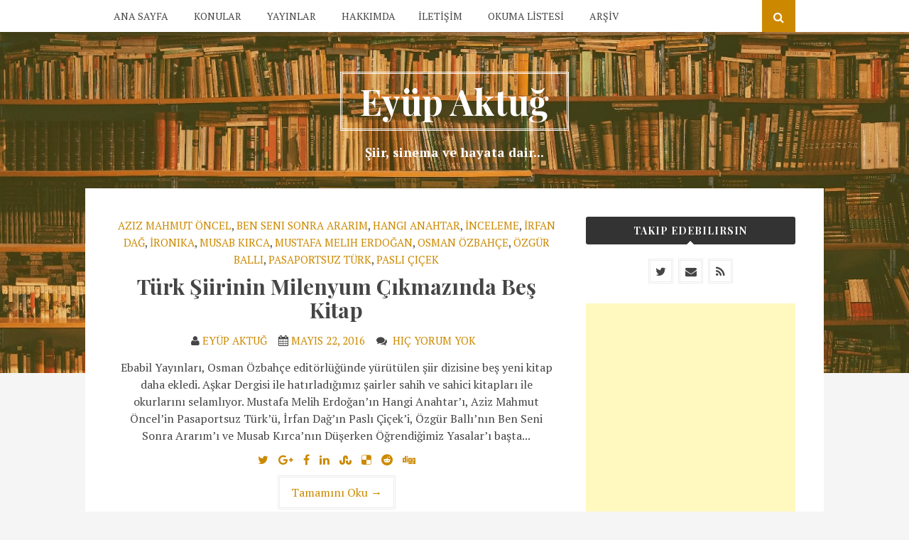

--- FILE ---
content_type: text/html; charset=UTF-8
request_url: https://www.e-aktug.com/search?updated-max=2016-05-26T22:46:00%2B03:00&max-results=7&reverse-paginate=true
body_size: 51202
content:
<!DOCTYPE html>
<html class='v2' dir='ltr' lang='en-US' xmlns='http://www.w3.org/1999/xhtml' xmlns:b='http://www.google.com/2005/gml/b' xmlns:data='http://www.google.com/2005/gml/data' xmlns:expr='http://www.google.com/2005/gml/expr'>
<head>
<link href='https://www.blogger.com/static/v1/widgets/4128112664-css_bundle_v2.css' rel='stylesheet' type='text/css'/>
<!-- Google Tag Manager -->
<script>(function(w,d,s,l,i){w[l]=w[l]||[];w[l].push({'gtm.start':
new Date().getTime(),event:'gtm.js'});var f=d.getElementsByTagName(s)[0],
j=d.createElement(s),dl=l!='dataLayer'?'='+l:'';j.async=true;j.src=
'https://www.googletagmanager.com/gtm.js?id='+i+dl;f.parentNode.insertBefore(j,f);
})(window,document,'script','dataLayer','GTM-K56X38X');</script>
<!-- End Google Tag Manager -->
<!-- Google tag (gtag.js) -->
<script async='async' src='https://www.googletagmanager.com/gtag/js?id=G-YJQ5MBQR8C'></script>
<script>
  window.dataLayer = window.dataLayer || [];
  function gtag(){dataLayer.push(arguments);}
  gtag('js', new Date());

  gtag('config', 'G-YJQ5MBQR8C');
</script>
<meta charset='UTF-8'/>
<meta content='width=device-width, initial-scale=1' name='viewport'/>
<meta content='text/html; charset=UTF-8' http-equiv='Content-Type'/>
<meta content='blogger' name='generator'/>
<link href='https://www.e-aktug.com/favicon.ico' rel='icon' type='image/x-icon'/>
<link href='https://www.e-aktug.com/search?updated-max=2016-05-26T12:46:00-07:00&max-results=7&reverse-paginate=true' rel='canonical'/>
<link rel="alternate" type="application/atom+xml" title="Eyüp Aktuğ - Atom" href="https://www.e-aktug.com/feeds/posts/default" />
<link rel="alternate" type="application/rss+xml" title="Eyüp Aktuğ - RSS" href="https://www.e-aktug.com/feeds/posts/default?alt=rss" />
<link rel="service.post" type="application/atom+xml" title="Eyüp Aktuğ - Atom" href="https://www.blogger.com/feeds/4014192423062939750/posts/default" />
<link rel="me" href="https://www.blogger.com/profile/07796883125003565033" />
<!--Can't find substitution for tag [blog.ieCssRetrofitLinks]-->
<meta content='Yazarın edebiyat, sinema ve hayatına dair yazılarını paylaştığı web günlüğü.' name='description'/>
<meta content='https://www.e-aktug.com/search?updated-max=2016-05-26T12:46:00-07:00&max-results=7&reverse-paginate=true' property='og:url'/>
<meta content='Eyüp Aktuğ' property='og:title'/>
<meta content='Yazarın edebiyat, sinema ve hayatına dair yazılarını paylaştığı web günlüğü.' property='og:description'/>
<link href='https://fonts.googleapis.com/css?family=PT+Serif:400,400italic,700,700italic&subset=latin,latin-ext' rel='stylesheet' type='text/css'/>
<link href='https://fonts.googleapis.com/css?family=Playfair+Display:400,400i,700,700i,900,900i&subset=latin-ext' rel='stylesheet'/><link href='https://maxcdn.bootstrapcdn.com/font-awesome/4.6.3/css/font-awesome.min.css' rel='stylesheet'/>
<title>Eyüp Aktuğ</title>
<!--[if lt IE 9]> <script src="https://oss.maxcdn.com/html5shiv/3.7.2/html5shiv.min.js"></script> <script src="https://oss.maxcdn.com/respond/1.4.2/respond.min.js"></script> <![endif]-->
<style id='page-skin-1' type='text/css'><!--
/*
-----------------------------------------------
Template Name  : Bulan
Author         : NewBloggerThemes.com
Author URL     : http://newbloggerthemes.com/
Theme URL      : http://newbloggerthemes.com/bulan-blogger-template/
Created Date   : Saturday, August 20, 2016
License        : GNU General Public License v2.0 or later
This template is free for both personal and commercial use, But to satisfy the 'attribution' clause of the license, you are required to keep the footer links intact which provides due credit to its authors.
----------------------------------------------- */
body#layout ul{list-style-type:none;list-style:none}
body#layout ul li{list-style-type:none;list-style:none}
body#layout #headerbwrap {height:auto;}
body#layout #content {}
body#layout .widget_searchnbt {display:none;}
body#layout .widget_socialnbt {display:none;}
/* Variable definitions
====================
*/
/* Use this with templates/template-twocol.html */
.section,.widget{margin:0;padding:0;}
.section, .widget {margin:0px;padding:0px;line-height: 1.5;}
.widget ul, .widget li {margin:0px;padding:0px;line-height: 1.5;}
/*! normalize.css v3.0.3 | MIT License | github.com/necolas/normalize.css */
html{font-family:sans-serif;-ms-text-size-adjust:100%;-webkit-text-size-adjust:100%;}
body{margin:0;}
article,aside,details,figcaption,figure,footer,header,hgroup,main,menu,nav,section,summary{display:block;}
audio,canvas,progress,video{display:inline-block;vertical-align:baseline;}
audio:not([controls]){display:none;height:0;}
[hidden],template{display:none;}
a{background-color:transparent;}
a:active,a:hover{outline:0;}
abbr[title]{border-bottom:1px dotted;}
b,strong{font-weight:bold;}
dfn{font-style:italic;}
h1{font-size:2em;margin:0.67em 0;}
mark{background:#ff0;color:#000;}
small{font-size:80%;}
sub,sup{font-size:75%;line-height:0;position:relative;vertical-align:baseline;}
sup{top:-0.5em;}
sub{bottom:-0.25em;}
img{border:0;}
svg:not(:root){overflow:hidden;}
figure{margin:1em 40px;}
hr{-webkit-box-sizing:content-box;-moz-box-sizing:content-box;box-sizing:content-box;height:0;}
pre{overflow:auto;}
code,kbd,pre,samp{font-family:monospace,monospace;font-size:1em;}
button,input,optgroup,select,textarea{color:inherit;font:inherit;margin:0;}
button{overflow:visible;}
button,select{text-transform:none;}
button,html input[type="button"],input[type="reset"],input[type="submit"]{-webkit-appearance:button;cursor:pointer;}
button[disabled],html input[disabled]{cursor:default;}
button::-moz-focus-inner,input::-moz-focus-inner{border:0;padding:0;}
input{line-height:normal;}
input[type="checkbox"],input[type="radio"]{-webkit-box-sizing:border-box;-moz-box-sizing:border-box;box-sizing:border-box;padding:0;}
input[type="number"]::-webkit-inner-spin-button,input[type="number"]::-webkit-outer-spin-button{height:auto;}
input[type="search"]{-webkit-appearance:textfield;-webkit-box-sizing:content-box;-moz-box-sizing:content-box;box-sizing:content-box;}
input[type="search"]::-webkit-search-cancel-button,input[type="search"]::-webkit-search-decoration{-webkit-appearance:none;}
fieldset{border:1px solid #c0c0c0;margin:0 2px;padding:0.35em 0.625em 0.75em;}
legend{border:0;padding:0;}
textarea{overflow:auto;}
optgroup{font-weight:bold;}
table{border-collapse:collapse;border-spacing:0;}
td,th{padding:0;}
.wide-containernbt{max-width:1040px;margin-left:auto;margin-right:auto;padding:0 40px;}
.wide-containernbt:after{content:" ";display:block;clear:both;}
@media (min-width: 240px) and (max-width: 1170px) {
.wide-containernbt{padding:0 30px;}
}
@media (min-width: 801px) {
.content-areanbt{width:65.3846153846%;float:left;margin-right:3.8461538462%;}
.widget-areanbt{width:30.7692307692%;float:right;margin-right:0;}
}
.layout-2c-r .content-areanbt{float:right;margin-right:0;}
.layout-2c-r .widget-areanbt{float:left;margin-right:3.8461538462%;}
.layout-1c .content-areanbt{width:100%;margin-right:0;}
*,*:before,*:after{-webkit-box-sizing:border-box;-moz-box-sizing:border-box;box-sizing:border-box;}
* html{font-size:112.5%;}
html{min-height:100%;}
body{font-family:PT Serif,sans-serif;font-size:16px;font-weight:400;font-style:normal;line-height:1.5em;color:#454545;background:#f5f5f5;-webkit-font-smoothing:antialiased;-moz-osx-font-smoothing:grayscale;}
::-moz-selection{color:#fff;background:#cc8900;text-shadow:none;}
::selection{color:#fff;background:#cc8900;text-shadow:none;}
::-moz-selection{color:#fff;background:#cc8900;text-shadow:none;}
figure>img{display:block;}
img{max-width:100%;height:auto;}
embed,iframe,object{width:100%;max-width:100%;}
.screen-reader-text,.slicknav_menutxt{position:absolute;clip:rect(1px,1px,1px,1px);}
table{width:100%;margin-bottom:2.618em;}
table th,table td{padding:10px;text-align:left;vertical-align:top;border-bottom:1px solid #e8e4e3;}
table th{text-transform:uppercase;border-bottom:1px solid #e8e4e3;}
table tr th:first-child,table tr td:first-child{padding-left:0;}
table tr th:last-child,table tr td:last-child{padding-right:0;}
table tfoot td{border-bottom:0;}
.entry-content,.single .hentry,.site-footernbt{*zoom:1;}
.entry-content:before,.single .hentry:before,.site-footernbt:before,.entry-content:after,.single .hentry:after,.site-footernbt:after{content:"";display:table;}
.entry-content:after,.single .hentry:after,.site-footernbt:after{clear:both;}
.menu-primary-items .sub-menu,.related-posts ul,.site-widgetsnbt .widget ul,.commentlist{list-style:none;margin:0;padding:0;}
.menu-primary-items,.author-bio .author-social{list-style:none;margin:0;padding:0;}
.menu-primary-items>li,.author-bio .author-social>li{display:inline-block;padding-right:5px;padding-left:5px;}
.menu-primary-items a,.author-bio .author-social a{display:block;}
a{-webkit-transition:all 200ms ease-in-out 0s;transition:all 200ms ease-in-out 0s;text-decoration:none;color:#cc8900;}
a:visited{color:#e69a00;}
a:hover,a:visited:hover{text-decoration:none;color:#b37800;}
h1,h2,h3,h4,h5,h6{clear:both;margin:0;font-family:'Playfair Display',serif;font-weight:600;}
h1,.h1{font-size:50px;line-height:1.1em;}
h2,.h2{font-size:30px;line-height:1.1em;}
h3,.h3{font-size:24px;line-height:1.3em;}
h4,.h4{font-size:20px;line-height:1.3em;}
h5,.h5{font-size:16px;}
h6,.h6{font-size:14px;}
p{margin:0 0 27px;}
abbr[title],dfn[title]{cursor:help;}
del{vertical-align:baseline;text-decoration:line-through;color:#aaa;}
code,kbd,pre,samp{font-size:80%;}
pre{margin:27px 0;padding:27px;color:#cc8900;background-color:#fafafa;}
code{color:#cc8900;}
ins{text-decoration:none;background:#fff9c0;}
blockquote{font-style:italic;margin:27px 40px;padding-left:20px;color:#777;border-left:3px solid #454545;}
blockquote cite{position:relative;display:block;padding:10px 0 0 20px;color:#555;}
blockquote cite:before{position:absolute;left:0;content:"\2014";}
q:before,q:after,blockquote:before,blockquote:after{content:"";}
address{display:block;margin:0 0 27px;}
ul,ol{margin:18px 0;padding:0 0 0 27px;}
ul{list-style:disc;}
ol{list-style-type:decimal;}
ol ol{list-style:upper-alpha;}
ol ol ol{list-style:lower-roman;}
ol ol ol ol{list-style:lower-alpha;}
li ul,li ol{margin:0;}
dl{/*margin:27px;*/}
dt{font-weight:700;}
dd{margin-bottom:10px;}
hr{clear:both;height:1px;min-height:0;margin:27px 0;border-top:1px solid #ededed;border-right:0;border-bottom:0;border-left:0;}
hr.dotted{border-style:dotted;}
hr.dashed{border-style:dashed;}
hr.blackborder{border-color:#000;}
hr.whiteborder{border-color:#fff;}
form input[type="text"],form input[type="password"],form input[type="email"],form input[type="url"],form input[type="date"],form input[type="month"],form input[type="time"],form input[type="datetime"],form input[type="datetime-local"],form input[type="week"],form input[type="number"],form input[type="search"],form input[type="tel"],form input[type="color"],form select,form textarea{display:inline-block;-webkit-box-sizing:border-box;-moz-box-sizing:border-box;box-sizing:border-box;height:2em;padding:.5em .6em;vertical-align:middle;border:1px solid #ddd;border-radius:3px;}
form textarea{height:auto;}
form input:not([type]){display:inline-block;-webkit-box-sizing:border-box;-moz-box-sizing:border-box;box-sizing:border-box;padding:.5em .6em;border:1px solid #ccc;border-radius:4px;-webkit-box-shadow:inset 0 1px 3px #ddd;box-shadow:inset 0 1px 3px #ddd;}
form input[type="color"]{padding:.2em .5em;}
form input[type="text"]:focus,form input[type="password"]:focus,form input[type="email"]:focus,form input[type="url"]:focus,form input[type="date"]:focus,form input[type="month"]:focus,form input[type="time"]:focus,form input[type="datetime"]:focus,form input[type="datetime-local"]:focus,form input[type="week"]:focus,form input[type="number"]:focus,form input[type="search"]:focus,form input[type="tel"]:focus,form input[type="color"]:focus,form select:focus,form textarea:focus{border-color:#129fea;outline:0;}
form input:not([type]):focus{border-color:#129fea;outline:0;}
form input[type="file"]:focus,form input[type="radio"]:focus,form input[type="checkbox"]:focus{outline:thin solid #129fea;outline:1px auto #129fea;}
form input[type="checkbox"],form input[type="radio"]{display:inline-block;margin:.5em 0;}
form input[type="text"][disabled],form input[type="password"][disabled],form input[type="email"][disabled],form input[type="url"][disabled],form input[type="date"][disabled],form input[type="month"][disabled],form input[type="time"][disabled],form input[type="datetime"][disabled],form input[type="datetime-local"][disabled],form input[type="week"][disabled],form input[type="number"][disabled],form input[type="search"][disabled],form input[type="tel"][disabled],form input[type="color"][disabled],form select[disabled],form textarea[disabled]{cursor:not-allowed;color:#cad2d3;background-color:#eaeded;}
form input:not([type])[disabled]{cursor:not-allowed;color:#cad2d3;background-color:#eaeded;}
form input[readonly],form select[readonly],form textarea[readonly]{color:#777;border-color:#ccc;background-color:#eee;}
form input:focus:invalid,form textarea:focus:invalid,form select:focus:invalid{color:#b94a48;border-color:#e9322d;}
form input[type="file"]:focus:invalid:focus,form input[type="radio"]:focus:invalid:focus,form input[type="checkbox"]:focus:invalid:focus{outline-color:#e9322d;}
form select{height:2.25em;border:1px solid #ccc;background-color:white;}
form select[multiple]{height:auto;}
form label{margin:.5em 0 .2em;}
form fieldset{margin:0;padding:.35em 0 .75em;border:0;}
form legend{display:block;width:100%;margin-bottom:.3em;padding:.3em 0;color:#333;border-bottom:1px solid #e5e5e5;}
button,input[type="button"],input[type="reset"],input[type="submit"]{font-family:inherit;font-size:100%;padding:.5em 1em;text-decoration:none;color:#444;color:rgba(0,0,0,0.8);border:1px solid #999;border:none transparent;border-radius:2px;background-color:#eee;}
button:hover,input[type="button"]:hover,input[type="reset"]:hover,input[type="submit"]:hover,button:focus,input[type="button"]:focus,input[type="reset"]:focus,input[type="submit"]:focus{background-image:-webkit-gradient(linear,0 0,0 100%,left,color-stop(40%,rgba(0,0,0,0.05)),right);background-image:-webkit-linear-gradient(transparent,rgba(0,0,0,0.05) 40%,rgba(0,0,0,0.1));background-image:-webkit-gradient(linear,left top,left bottom,from(transparent),color-stop(40%,rgba(0,0,0,0.05)),to(rgba(0,0,0,0.1)));background-image:linear-gradient(transparent,rgba(0,0,0,0.05) 40%,rgba(0,0,0,0.1));filter:progid:DXImageTransform.Microsoft.gradient(startColorstr='#00000000',endColorstr='#1a000000',GradientType=0);}
button:focus,input[type="button"]:focus,input[type="reset"]:focus,input[type="submit"]:focus{outline:0;}
button:active,input[type="button"]:active,input[type="reset"]:active,input[type="submit"]:active{border-color:#000\9;-webkit-box-shadow:0 0 0 1px rgba(0,0,0,0.15) inset,0 0 6px rgba(0,0,0,0.2) inset;box-shadow:0 0 0 1px rgba(0,0,0,0.15) inset,0 0 6px rgba(0,0,0,0.2) inset;}
.pure-button[disabled],.pure-button-disabled,.pure-button-disabled:hover,.pure-button-disabled:focus,.pure-button-disabled:active{cursor:not-allowed;opacity:.40;border:none;background-image:none;-webkit-box-shadow:none;box-shadow:none;filter:progid:DXImageTransform.Microsoft.gradient(enabled = false);filter:alpha(opacity=40);-khtml-opacity:.40;-moz-opacity:.40;}
button::-moz-focus-inner,input[type="button"]::-moz-focus-inner,input[type="reset"]::-moz-focus-inner,input[type="submit"]::-moz-focus-inner{padding:0;border:0;}
.pure-button-primary,.pure-button-selected,a.pure-button-primary,a.pure-button-selected{color:#fff;background-color:#0078e7;}
.search-areanbt{display:none;padding:40px 0;background-color:#333;}
.search-areanbt .fieldnbt{width:100%;padding:10px 0;color:#fff;border:0;border-bottom:1px solid #999;border-radius:0;background-color:transparent;}
.search-areanbt .fieldnbt:focus{outline:none;}
.site-headernbt{position:relative;padding:240px 0;}
.site-brandingnbt{position:absolute;z-index:1;top:70px;right:0;left:0;text-align:center;}
.site-brandingnbt .site-titlenbt{text-transform:capitalize;}
.site-brandingnbt .site-titlenbt a{padding:5px 25px;color:#454545;border:3px double #454545;}
.site-brandingnbt .site-titlenbt a:hover{border-color:#cc8900;}
.has-custom-header .site-brandingnbt .site-titlenbt a{color:#fff;border:3px double #fff;}
.has-custom-header .site-brandingnbt .site-titlenbt a:hover{border-color:#cc8900;}
.site-brandingnbt .site-descriptionnbt{font-family:PT Serif,sans-serif;font-size:18px;font-style:normal;color:#fff;margin-top:35px;}
.main-navigationnbt{position:relative;background-color:#fff;-webkit-box-shadow:0 1px 4px rgba(190,190,190,0.1);box-shadow:0 1px 4px rgba(190,190,190,0.1);}
@media (min-width: 769px) {
.main-navigationnbt .wide-containernbt{position:relative;}
}
@media (min-width: 769px) {
.menu-wrappernbt{padding:10px 0;}
}
.menu-primary-items li{position:relative;padding:0 16px;}
.menu-primary-items li:first-child{padding-left:0;}
.menu-primary-items li.current-menu-item>a{color:#cc8900;}
.menu-primary-items li.current-menu-item .current-menu-item>a{color:#cc8900;}
.menu-primary-items li:hover{color:#cc8900;}
.menu-primary-items li:hover>a{color:#cc8900;}
.menu-primary-items li:hover>.sub-menu{display:block;}
.menu-primary-items li.menu-item-has-children{padding-right:20px;}
.menu-primary-items li.menu-item-has-children::after{font:normal normal normal 14px/1 FontAwesome;font-size:inherit;font-size:14px;position:absolute;top:5px;right:5px;display:inline-block;content:"\f107";-webkit-transform:translate(0,0);-ms-transform:translate(0,0);transform:translate(0,0);text-rendering:auto;-webkit-font-smoothing:antialiased;-moz-osx-font-smoothing:grayscale;}
.menu-primary-items li.menu-item-has-children::after:hover{content:"\f106";color:#cc8900;}
.menu-primary-items li.menu-item-has-children:hover::after{content:"\f106";}
.menu-primary-items a{font-size:14px;text-transform:uppercase;color:#454545;}
.menu-primary-items a:hover{color:#cc8900;}
.menu-primary-items .sub-menu{position:absolute;z-index:9999;left:0;display:none;margin-top:0;padding:0;padding-top:10px;text-align:left;}
.menu-primary-items .sub-menu li{margin:0;padding:0;}
.menu-primary-items .sub-menu li:first-child a{border-top:0;}
.menu-primary-items .sub-menu a{line-height:20px;min-width:170px;margin:0;padding:10px;border-top:1px solid #f4f4f4;background-color:#fff;}
.menu-primary-items .sub-menu a:hover{color:#fff;border-color:#f4f4f4;background-color:#cc8900;}
.slicknav_menu{display:none;}
@media (max-width: 768px) {
#menu-primary-items{display:none;}
.slicknav_menu{display:block;min-height:49px;padding:18px 0 0;background-color:transparent;}
.slicknav_menu .slicknav_icon-bar{background-color:#454545;-webkit-box-shadow:none;box-shadow:none;}
.slicknav_btn{float:left;margin:0;padding:0 0 0 20px;background-color:transparent;}
.slicknav_nav{margin-top:31px;padding:10px 0;background-color:#454545;}
.slicknav_nav .slicknav_row,.slicknav_nav a{font-size:16px;margin:0;padding:5px 20px;text-transform:uppercase;color:#fff;}
.slicknav_nav .slicknav_row:hover,.slicknav_nav a:hover{color:#fff;border-radius:0;background-color:#333;}
.slicknav_menu .slicknav_icon{margin:0;}
}
.search-togglenbt{position:absolute;top:0;right:40px;padding:12px 16px 13px;cursor:pointer;-webkit-transition:all 200ms ease-in-out 0s;transition:all 200ms ease-in-out 0s;color:#fff;background-color:#cc8900;}
@media (max-width: 768px) {
.search-togglenbt{right:30px;}
}
@media (max-width: 540px) {
.search-togglenbt{right:0;}
}
.search-togglenbt.active{background-color:#333;}
.search-togglenbt:hover{background-color:#333;}
.site-contentnbt{position:relative;z-index:1;margin-top:-260px;}
.site-contentnbt .wide-containernbt{padding-top:40px;padding-bottom:20px;background-color:#fff;}
.hentry{position:relative;margin-bottom:40px;word-wrap:break-word;}
.hentry.use-excerpt{padding-bottom:14px;}
.hentry.use-excerpt.has-read-more-tag::after{bottom:0;}
.hentry.no-read-more-tag{padding-bottom:60px;}
.hentry.has-read-more-tag::after{position:absolute;z-index:0;bottom:23px;left:0;width:100%;content:"";border-bottom:1px solid #ededed;}
.hentry .entry-title{word-wrap:break-word;}
.hentry .published{}
.hentry i.fa-circle{font-size:5px;padding:0 3px;vertical-align:middle;color:#999;}
.entry-post{font-size:18px;}
@media (min-width: 768px) {
.entry-post{font-size:20px;}
}
.entry-header{text-align:center;}
.entry-header h1{margin-bottom:30px;}
.entry-title{margin:10px 0 15px;}
.entry-title a{color:#454545;}
.cat-linksnbt{font-size:15px;text-transform:uppercase;}
.more-linknbt{font-size:16px;position:relative;z-index:1;display:inline-block;float:none;margin-top:0px;padding:9px 16px;border:3px double #eee;background-color:#fff;}
.more-linknbt:hover,.more-linknbt:visited:hover{color:#fff;background-color:#cc8900;}
.site-widgetsnbt .widget{font-size:16px;line-height:1.5;margin-bottom:30px;word-wrap:break-word;}
.widget.widget_socialnbt{margin-bottom:20px;}
@media (min-width: 601px) and (max-width: 801px) {
.widget-areanbt .widget{width:48.0769230769%;float:left;margin-right:3.8461538462%;}
.widget-areanbt .widget:nth-child(2n+2){float:right;margin-right:0;}
.widget-areanbt .widget:nth-child(2n+1){clear:left;}
}
.site-widgetsnbt .widget li{padding:6px 0;border-bottom:1px dotted #e0e0e0;}
.site-widgetsnbt .widget li:first-child{padding-top:0;}
.site-widgetsnbt .widget a{color:#454545;}
.site-widgetsnbt .widget a:hover{color:#cc8900;}
.site-widgetsnbt .widget select{width:100%;border:1px solid #eee;}
.site-widgetsnbt .widget h2{font-size:14px;position:relative;margin-top:0;margin-bottom:20px;padding:12px 0;text-align:center;letter-spacing:1px;text-transform:uppercase;color:#fff;border-radius:3px;background-color:#333;}
.site-widgetsnbt .widget h2::after{position:absolute;right:0;bottom:0;left:0;width:0;height:0;margin:auto;content:"";border-right:5px solid transparent;border-bottom:5px solid #fff;border-left:5px solid transparent;}
.widget_rss li a{color:#cc8900;}
.widget_search .fieldnbt{width:100%;}
.widget_tag_cloud a{font-size:12px;line-height:1.5;display:inline-block;margin-right:5px;margin-bottom:8px;padding:2px 8px;letter-spacing:1px;text-transform:uppercase;color:#454545;border:3px double #ededed;background-color:#fff;}
.widget_tag_cloud a:hover{color:#fff;background-color:#cc8900;}
.widget.widget_socialnbt a{line-height:1;display:inline-block;width:35px;height:35px;margin-right:3px;margin-bottom:8px;padding:7px;text-align:center;color:#454545;border:3px double #ededed;background-color:#fff;}
.widget.widget_socialnbt a:last-child{margin-right:0;}
.widget.widget_socialnbt a:hover{color:#fff;background-color:#cc8900;}
.sidebar-footernbt{margin-top:60px;margin-bottom:30px;}
@media (min-width: 1025px) {
.sidebar-footernbt .wide-containernbt{padding:0;}
}
@media (min-width: 601px) {
.sidebar-footernbt .footer-columnnbt{width:30.7692307692%;float:left;margin-right:3.8461538462%;}
.sidebar-footernbt .footer-columnnbt.footer-column-rightnbt{float:right;margin-right:0;}
}
.sidebar-footernbt .widget h2{background-color:transparent;text-align:left;color:#454545;padding:0;font-size:16px;}
.sidebar-footernbt .widget h2::after{border:0;}
.site-footernbt{font-size:16px;padding:20px 0;background-color:#333;}
@media (min-width: 240px) {
.site-footernbt .wide-containernbt{padding:0 20px;}
}
.site-infonbt{margin-bottom:20px;text-align:center;color:#888;}
@media (min-width: 768px) {
.site-infonbt{/*width:48.0769230769%;float:left;margin-right:3.8461538462%;margin-bottom:0;padding-top:5px;text-align:left;*/}
}
.site-infonbt a{color:#fff;border-bottom:1px dotted #777;}
.site-infonbt p{margin-bottom:0;}
.social-linksnbt{text-align:center;}
@media (min-width: 768px) {
.social-linksnbt{/*width:48.0769230769%;float:right;margin-right:0;text-align:right;*/}
}
.social-linksnbt a{font-size:16px;line-height:1;display:inline-block;width:35px;height:35px;margin:0 4px 4px;padding:8px;text-align:center;color:#454545;border-radius:50%;background-color:#fff;}
@media screen and (-webkit-min-device-pixel-ratio: 0) {
.social-linksnbt a{padding:9px;}
}
@media all and (-ms-high-contrast: none), (-ms-high-contrast: active) {
.social-linksnbt a{padding:9px;}
}
.social-linksnbt a:hover{color:#fff;background-color:#cc8900;}
#scrollUp{right:20px;bottom:20px;padding:5px 10px;-webkit-transition:background 200ms linear;transition:background 200ms linear;color:#fff;background-color:#454545;}
#scrollUp:hover{background-color:#111;}
.slicknav_btn,.slicknav_nav .slicknav_item{cursor:pointer;}
.slicknav_menu,.slicknav_menu *{-webkit-box-sizing:border-box;-moz-box-sizing:border-box;box-sizing:border-box;}
.slicknav_btn{position:relative;display:block;float:left;margin:0;padding:0 0 0 20px;line-height:1.125em;}
.slicknav_btn .slicknav_icon-bar+.slicknav_icon-bar{margin-top:.188em;}
.slicknav_menu .slicknav_menutxt{display:block;line-height:1.188em;float:left;color:#fff;font-weight:700;text-shadow:0 1px 3px #000;}
.slicknav_menu .slicknav_icon{float:left;margin:0;}
.slicknav_menu .slicknav_no-text{margin:0;}
.slicknav_menu .slicknav_icon-bar{display:block;width:1.125em;height:.125em;-webkit-border-radius:1px;-moz-border-radius:1px;border-radius:1px;-webkit-box-shadow:0 1px 0 rgba(0,0,0,.25);-moz-box-shadow:0 1px 0 rgba(0,0,0,.25);box-shadow:0 1px 0 rgba(0,0,0,.25);}
.slicknav_menu:after,.slicknav_menu:before{content:" ";display:table;}
.slicknav_menu:after{clear:both;}
.slicknav_nav li,.slicknav_nav ul{display:block;}
.slicknav_nav .slicknav_arrow{font-size:.8em;margin:0 0 0 .4em;}
.slicknav_nav .slicknav_item a{display:inline;}
.slicknav_nav .slicknav_row,.slicknav_nav a{display:block;}
.slicknav_nav .slicknav_parent-link a{display:inline;}
.slicknav_menu{font-size:16px;background:#ffffff;padding:18px 0px 0px;}
.slicknav_nav,.slicknav_nav ul{list-style:none;overflow:hidden;padding:0;}
.slicknav_menu .slicknav_icon-bar{background-color:#454545;}
.slicknav_btn{margin:0;text-shadow:0 1px 1px rgba(255,255,255,.75);-webkit-border-radius:4px;-moz-border-radius:4px;border-radius:4px;}
.slicknav_nav{clear:both;color:#fff;margin:31px 0 0 0;font-size:.875em;}
.slicknav_nav ul{margin:0 0 0 20px;}
.slicknav_nav .slicknav_row,.slicknav_nav a{padding:5px 10px;margin:2px 5px;}
.slicknav_nav .slicknav_row:hover{-webkit-border-radius:6px;-moz-border-radius:6px;border-radius:6px;background:#333;color:#fff;}
.slicknav_nav a{color:#fff;}
.slicknav_nav a:hover{-webkit-border-radius:6px;-moz-border-radius:6px;border-radius:6px;background:#333;color:#fff;}
.slicknav_nav .slicknav_txtnode{margin-left:15px;}
.slicknav_nav .slicknav_item a,.slicknav_nav .slicknav_parent-link a{padding:0;margin:0;}
.slicknav_brand{float:left;color:#fff;font-size:18px;line-height:30px;padding:7px 12px;height:44px;}
h2.date-header{margin:10px 0;display:none;}
.main .widget{margin:0 0 5px;padding:0 0 2px;}
.main .Blog{border-bottom-width:0;}
#header .description{}
#comments{padding:10px;margin-bottom:20px;}
#comments h4{font-size:22px;margin-bottom:10px;}
.deleted-comment{font-style:italic;color:gray;}
#blog-pager-newer-link{float:left;}
#blog-pager-older-link{float:right;}
#blog-pager{text-align:center;padding:5px;margin:10px 0;}
.feed-links{clear:both;}
.comment-form{}
#navbar-iframe{height:0;visibility:hidden;display:none;}
.author-profile{background:#f6f6f6;border:1px solid #eee;margin:10px 0 10px 0;padding:8px;overflow:hidden;}
.author-profile img{border:1px solid #ddd;float:left;margin-right:10px;}
.post-iconspbt{margin:5px 0 0 0;padding:0;}
.post-locationpbt{margin:5px 0;padding:0;}
.related-postbwrap{margin:10px auto 0;}
.related-postbwrap h4{font-weight:normal;margin:20px 0 10px;}
.related-post-style-2,.related-post-style-2 li{list-style:none;margin:0;padding:0;}
.related-post-style-2 li{border-top:1px solid #eee;overflow:hidden;padding:10px 0;}
.related-post-style-2 li:first-child{border-top:none;}
.related-post-style-2 .related-post-item-thumbnail{width:80px;height:80px;max-width:none;max-height:none;background-color:transparent;border:none;float:left;margin:2px 10px 0 0;padding:0;}
.related-post-style-2 .related-post-item-title{font-weight:bold;font-size:100%;}
.related-post-style-2 .related-post-item-summary{display:block;}
.related-post-style-3,.related-post-style-3 li{margin:0;padding:0;list-style:none;word-wrap:break-word;overflow:hidden;}
.related-post-style-3 .related-post-item{display:block;float:left;width:120px;height:auto;padding:10px;border-left:0 solid #eee;margin-bottom:-989px;padding-bottom:999px;}
.related-post-style-3 .related-post-item:first-child{border-left:none;}
.related-post-style-3 .related-post-item-thumbnail{display:block;margin:0 0 10px;width:100px;height:auto;max-width:100%;max-height:none;background-color:transparent;border:none;padding:0;}
.related-post-style-3 .related-post-item-title{font-weight:normal;text-decoration:none;}
.pbtsharethisbutt{overflow:hidden;padding:5px 0;margin:5px 0;float:none;text-align:center;}
.pbtsharethisbutt a {padding-left:5px;padding-right:5px;}
.separator a[style="margin-left: 1em; margin-right: 1em;"] {margin-left: auto!important;margin-right: auto!important;}
.separator a[style="clear: left; float: left; margin-bottom: 1em; margin-right: 1em;"] {clear: none !important; float: none !important; margin-bottom: 0em !important; margin-right: 0em !important;}
.separator a[style="clear: left; float: left; margin-bottom: 1em; margin-right: 1em;"] img {float: left !important; margin: 0px 10px 10px 0px;}
.separator a[style="clear: right; float: right; margin-bottom: 1em; margin-left: 1em;"] {clear: none !important; float: none !important; margin-bottom: 0em !important; margin-left: 0em !important;}
.separator a[style="clear: right; float: right; margin-bottom: 1em; margin-left: 1em;"] img {float: right !important; margin: 0px 0px 10px 10px;}
.PopularPosts .widget-content ul li{padding:6px 0;}
.reaction-buttons table{border:none;margin-bottom:5px;}
.reaction-buttons table,.reaction-buttons td{border:none!important;}
.pbtthumbimg{float:none;display:block;margin:0 auto 10px auto !important;padding:0 !important;border:0 solid #eee !important;background:none;max-width:100%;height:auto;}
.entry-metanbt{margin-bottom:15px;text-align:center;text-transform:uppercase;font-size:15px;}
.widget.FeaturedPost .post-summary{padding-top:0;}
.widget.FeaturedPost .post-summary h3{margin:0 0 10px;font-size:18px;line-height:1.4;}
.widget.FeaturedPost .post-summary p{margin:0 0 10px;}
.status-msg-wrap{font-size:110%;width:90%;margin:10px auto 20px;position:relative;}
.Header h1{margin-bottom:13.5px;}
.site-headernbt {
background-image: url('https://blogger.googleusercontent.com/img/b/R29vZ2xl/AVvXsEhGKm7_jy8zvvppSPD8tqWnEfwmKJm_Dpk4qqvWASSr0rnIryno229wmZwwQsA7jZ7yneDuMTrtGc_dEZd7nzIfwSfJSGBx27fqICGBJde4XUZeNifk9Ynr5JSSwVN8mdUIIEHgF8-UyGMy9y8DCRixyQnEE0FL6YEE0kswOIEjVcaq0w/s1600/kapak.jpg');
background-repeat: no-repeat;
background-position: center;
background-size: cover;
}
.site-headernbt::after {
content: "";
display: block;
width: 100%;
height: 100%;
background-color: rgba(204, 137, 0, 0.3);
position: absolute;
top: 0;
left: 0;
z-index: 0;
}

--></style>
<script src='https://ajax.googleapis.com/ajax/libs/jquery/1.12.4/jquery.min.js' type='text/javascript'></script>
<script type='text/javascript'>
//<![CDATA[

/*! jQuery Migrate v1.4.0 | (c) jQuery Foundation and other contributors | jquery.org/license */
"undefined"==typeof jQuery.migrateMute&&(jQuery.migrateMute=!0),function(a,b,c){function d(c){var d=b.console;f[c]||(f[c]=!0,a.migrateWarnings.push(c),d&&d.warn&&!a.migrateMute&&(d.warn("JQMIGRATE: "+c),a.migrateTrace&&d.trace&&d.trace()))}function e(b,c,e,f){if(Object.defineProperty)try{return void Object.defineProperty(b,c,{configurable:!0,enumerable:!0,get:function(){return d(f),e},set:function(a){d(f),e=a}})}catch(g){}a._definePropertyBroken=!0,b[c]=e}a.migrateVersion="1.4.0";var f={};a.migrateWarnings=[],b.console&&b.console.log&&b.console.log("JQMIGRATE: Migrate is installed"+(a.migrateMute?"":" with logging active")+", version "+a.migrateVersion),a.migrateTrace===c&&(a.migrateTrace=!0),a.migrateReset=function(){f={},a.migrateWarnings.length=0},"BackCompat"===document.compatMode&&d("jQuery is not compatible with Quirks Mode");var g=a("<input/>",{size:1}).attr("size")&&a.attrFn,h=a.attr,i=a.attrHooks.value&&a.attrHooks.value.get||function(){return null},j=a.attrHooks.value&&a.attrHooks.value.set||function(){return c},k=/^(?:input|button)$/i,l=/^[238]$/,m=/^(?:autofocus|autoplay|async|checked|controls|defer|disabled|hidden|loop|multiple|open|readonly|required|scoped|selected)$/i,n=/^(?:checked|selected)$/i;e(a,"attrFn",g||{},"jQuery.attrFn is deprecated"),a.attr=function(b,e,f,i){var j=e.toLowerCase(),o=b&&b.nodeType;return i&&(h.length<4&&d("jQuery.fn.attr( props, pass ) is deprecated"),b&&!l.test(o)&&(g?e in g:a.isFunction(a.fn[e])))?a(b)[e](f):("type"===e&&f!==c&&k.test(b.nodeName)&&b.parentNode&&d("Can't change the 'type' of an input or button in IE 6/7/8"),!a.attrHooks[j]&&m.test(j)&&(a.attrHooks[j]={get:function(b,d){var e,f=a.prop(b,d);return f===!0||"boolean"!=typeof f&&(e=b.getAttributeNode(d))&&e.nodeValue!==!1?d.toLowerCase():c},set:function(b,c,d){var e;return c===!1?a.removeAttr(b,d):(e=a.propFix[d]||d,e in b&&(b[e]=!0),b.setAttribute(d,d.toLowerCase())),d}},n.test(j)&&d("jQuery.fn.attr('"+j+"') might use property instead of attribute")),h.call(a,b,e,f))},a.attrHooks.value={get:function(a,b){var c=(a.nodeName||"").toLowerCase();return"button"===c?i.apply(this,arguments):("input"!==c&&"option"!==c&&d("jQuery.fn.attr('value') no longer gets properties"),b in a?a.value:null)},set:function(a,b){var c=(a.nodeName||"").toLowerCase();return"button"===c?j.apply(this,arguments):("input"!==c&&"option"!==c&&d("jQuery.fn.attr('value', val) no longer sets properties"),void(a.value=b))}};var o,p,q=a.fn.init,r=a.parseJSON,s=/^\s*</,t=/\[\s*\w+\s*[~|^$*]?=\s*(?![\s'"])[^#\]]*#/,u=/^([^<]*)(<[\w\W]+>)([^>]*)$/;a.fn.init=function(b,e,f){var g,h;return b&&"string"==typeof b&&!a.isPlainObject(e)&&(g=u.exec(a.trim(b)))&&g[0]&&(s.test(b)||d("$(html) HTML strings must start with '<' character"),g[3]&&d("$(html) HTML text after last tag is ignored"),"#"===g[0].charAt(0)&&(d("HTML string cannot start with a '#' character"),a.error("JQMIGRATE: Invalid selector string (XSS)")),e&&e.context&&(e=e.context),a.parseHTML)?q.call(this,a.parseHTML(g[2],e&&e.ownerDocument||e||document,!0),e,f):("#"===b?(d("jQuery( '#' ) is not a valid selector"),b=[]):t.test(b)&&d("Attribute selectors with '#' must be quoted: '"+b+"'"),h=q.apply(this,arguments),b&&b.selector!==c?(h.selector=b.selector,h.context=b.context):(h.selector="string"==typeof b?b:"",b&&(h.context=b.nodeType?b:e||document)),h)},a.fn.init.prototype=a.fn,a.parseJSON=function(a){return a?r.apply(this,arguments):(d("jQuery.parseJSON requires a valid JSON string"),null)},a.uaMatch=function(a){a=a.toLowerCase();var b=/(chrome)[ \/]([\w.]+)/.exec(a)||/(webkit)[ \/]([\w.]+)/.exec(a)||/(opera)(?:.*version|)[ \/]([\w.]+)/.exec(a)||/(msie) ([\w.]+)/.exec(a)||a.indexOf("compatible")<0&&/(mozilla)(?:.*? rv:([\w.]+)|)/.exec(a)||[];return{browser:b[1]||"",version:b[2]||"0"}},a.browser||(o=a.uaMatch(navigator.userAgent),p={},o.browser&&(p[o.browser]=!0,p.version=o.version),p.chrome?p.webkit=!0:p.webkit&&(p.safari=!0),a.browser=p),e(a,"browser",a.browser,"jQuery.browser is deprecated"),a.boxModel=a.support.boxModel="CSS1Compat"===document.compatMode,e(a,"boxModel",a.boxModel,"jQuery.boxModel is deprecated"),e(a.support,"boxModel",a.support.boxModel,"jQuery.support.boxModel is deprecated"),a.sub=function(){function b(a,c){return new b.fn.init(a,c)}a.extend(!0,b,this),b.superclass=this,b.fn=b.prototype=this(),b.fn.constructor=b,b.sub=this.sub,b.fn.init=function(d,e){var f=a.fn.init.call(this,d,e,c);return f instanceof b?f:b(f)},b.fn.init.prototype=b.fn;var c=b(document);return d("jQuery.sub() is deprecated"),b},a.fn.size=function(){return d("jQuery.fn.size() is deprecated; use the .length property"),this.length};var v=!1;a.swap&&a.each(["height","width","reliableMarginRight"],function(b,c){var d=a.cssHooks[c]&&a.cssHooks[c].get;d&&(a.cssHooks[c].get=function(){var a;return v=!0,a=d.apply(this,arguments),v=!1,a})}),a.swap=function(a,b,c,e){var f,g,h={};v||d("jQuery.swap() is undocumented and deprecated");for(g in b)h[g]=a.style[g],a.style[g]=b[g];f=c.apply(a,e||[]);for(g in b)a.style[g]=h[g];return f},a.ajaxSetup({converters:{"text json":a.parseJSON}});var w=a.fn.data;a.fn.data=function(b){var e,f,g=this[0];return!g||"events"!==b||1!==arguments.length||(e=a.data(g,b),f=a._data(g,b),e!==c&&e!==f||f===c)?w.apply(this,arguments):(d("Use of jQuery.fn.data('events') is deprecated"),f)};var x=/\/(java|ecma)script/i;a.clean||(a.clean=function(b,c,e,f){c=c||document,c=!c.nodeType&&c[0]||c,c=c.ownerDocument||c,d("jQuery.clean() is deprecated");var g,h,i,j,k=[];if(a.merge(k,a.buildFragment(b,c).childNodes),e)for(i=function(a){return!a.type||x.test(a.type)?f?f.push(a.parentNode?a.parentNode.removeChild(a):a):e.appendChild(a):void 0},g=0;null!=(h=k[g]);g++)a.nodeName(h,"script")&&i(h)||(e.appendChild(h),"undefined"!=typeof h.getElementsByTagName&&(j=a.grep(a.merge([],h.getElementsByTagName("script")),i),k.splice.apply(k,[g+1,0].concat(j)),g+=j.length));return k});var y=a.event.add,z=a.event.remove,A=a.event.trigger,B=a.fn.toggle,C=a.fn.live,D=a.fn.die,E=a.fn.load,F="ajaxStart|ajaxStop|ajaxSend|ajaxComplete|ajaxError|ajaxSuccess",G=new RegExp("\\b(?:"+F+")\\b"),H=/(?:^|\s)hover(\.\S+|)\b/,I=function(b){return"string"!=typeof b||a.event.special.hover?b:(H.test(b)&&d("'hover' pseudo-event is deprecated, use 'mouseenter mouseleave'"),b&&b.replace(H,"mouseenter$1 mouseleave$1"))};a.event.props&&"attrChange"!==a.event.props[0]&&a.event.props.unshift("attrChange","attrName","relatedNode","srcElement"),a.event.dispatch&&e(a.event,"handle",a.event.dispatch,"jQuery.event.handle is undocumented and deprecated"),a.event.add=function(a,b,c,e,f){a!==document&&G.test(b)&&d("AJAX events should be attached to document: "+b),y.call(this,a,I(b||""),c,e,f)},a.event.remove=function(a,b,c,d,e){z.call(this,a,I(b)||"",c,d,e)},a.each(["load","unload","error"],function(b,c){a.fn[c]=function(){var a=Array.prototype.slice.call(arguments,0);return"load"===c&&"string"==typeof a[0]?E.apply(this,a):(d("jQuery.fn."+c+"() is deprecated"),a.splice(0,0,c),arguments.length?this.bind.apply(this,a):(this.triggerHandler.apply(this,a),this))}}),a.fn.toggle=function(b,c){if(!a.isFunction(b)||!a.isFunction(c))return B.apply(this,arguments);d("jQuery.fn.toggle(handler, handler...) is deprecated");var e=arguments,f=b.guid||a.guid++,g=0,h=function(c){var d=(a._data(this,"lastToggle"+b.guid)||0)%g;return a._data(this,"lastToggle"+b.guid,d+1),c.preventDefault(),e[d].apply(this,arguments)||!1};for(h.guid=f;g<e.length;)e[g++].guid=f;return this.click(h)},a.fn.live=function(b,c,e){return d("jQuery.fn.live() is deprecated"),C?C.apply(this,arguments):(a(this.context).on(b,this.selector,c,e),this)},a.fn.die=function(b,c){return d("jQuery.fn.die() is deprecated"),D?D.apply(this,arguments):(a(this.context).off(b,this.selector||"**",c),this)},a.event.trigger=function(a,b,c,e){return c||G.test(a)||d("Global events are undocumented and deprecated"),A.call(this,a,b,c||document,e)},a.each(F.split("|"),function(b,c){a.event.special[c]={setup:function(){var b=this;return b!==document&&(a.event.add(document,c+"."+a.guid,function(){a.event.trigger(c,Array.prototype.slice.call(arguments,1),b,!0)}),a._data(this,c,a.guid++)),!1},teardown:function(){return this!==document&&a.event.remove(document,c+"."+a._data(this,c)),!1}}}),a.event.special.ready={setup:function(){this===document&&d("'ready' event is deprecated")}};var J=a.fn.andSelf||a.fn.addBack,K=a.fn.find;if(a.fn.andSelf=function(){return d("jQuery.fn.andSelf() replaced by jQuery.fn.addBack()"),J.apply(this,arguments)},a.fn.find=function(a){var b=K.apply(this,arguments);return b.context=this.context,b.selector=this.selector?this.selector+" "+a:a,b},a.Callbacks){var L=a.Deferred,M=[["resolve","done",a.Callbacks("once memory"),a.Callbacks("once memory"),"resolved"],["reject","fail",a.Callbacks("once memory"),a.Callbacks("once memory"),"rejected"],["notify","progress",a.Callbacks("memory"),a.Callbacks("memory")]];a.Deferred=function(b){var c=L(),e=c.promise();return c.pipe=e.pipe=function(){var b=arguments;return d("deferred.pipe() is deprecated"),a.Deferred(function(d){a.each(M,function(f,g){var h=a.isFunction(b[f])&&b[f];c[g[1]](function(){var b=h&&h.apply(this,arguments);b&&a.isFunction(b.promise)?b.promise().done(d.resolve).fail(d.reject).progress(d.notify):d[g[0]+"With"](this===e?d.promise():this,h?[b]:arguments)})}),b=null}).promise()},c.isResolved=function(){return d("deferred.isResolved is deprecated"),"resolved"===c.state()},c.isRejected=function(){return d("deferred.isRejected is deprecated"),"rejected"===c.state()},b&&b.call(c,c),c}}}(jQuery,window);

//]]>
</script>
<script type='text/javascript'>
//<![CDATA[

function showrecentcomments(json){for(var i=0;i<a_rc;i++){var b_rc=json.feed.entry[i];var c_rc;if(i==json.feed.entry.length)break;for(var k=0;k<b_rc.link.length;k++){if(b_rc.link[k].rel=='alternate'){c_rc=b_rc.link[k].href;break;}}c_rc=c_rc.replace("#","#comment-");var d_rc=c_rc.split("#");d_rc=d_rc[0];var e_rc=d_rc.split("/");e_rc=e_rc[5];e_rc=e_rc.split(".html");e_rc=e_rc[0];var f_rc=e_rc.replace(/-/g," ");f_rc=f_rc.link(d_rc);var g_rc=b_rc.published.$t;var h_rc=g_rc.substring(0,4);var i_rc=g_rc.substring(5,7);var j_rc=g_rc.substring(8,10);var k_rc=new Array();k_rc[1]="Jan";k_rc[2]="Feb";k_rc[3]="Mar";k_rc[4]="Apr";k_rc[5]="May";k_rc[6]="Jun";k_rc[7]="Jul";k_rc[8]="Aug";k_rc[9]="Sep";k_rc[10]="Oct";k_rc[11]="Nov";k_rc[12]="Dec";if("content" in b_rc){var l_rc=b_rc.content.$t;}else if("summary" in b_rc){var l_rc=b_rc.summary.$t;}else var l_rc="";var re=/<\S[^>]*>/g;l_rc=l_rc.replace(re,"");if(m_rc==true)document.write('On '+k_rc[parseInt(i_rc,10)]+' '+j_rc+' ');document.write('<a href="'+c_rc+'">'+b_rc.author[0].name.$t+'</a> commented');if(n_rc==true)document.write(' on '+f_rc);document.write(': ');if(l_rc.length<o_rc){document.write('<i>&#8220;');document.write(l_rc);document.write('&#8221;</i><br/><br/>');}else{document.write('<i>&#8220;');l_rc=l_rc.substring(0,o_rc);var p_rc=l_rc.lastIndexOf(" ");l_rc=l_rc.substring(0,p_rc);document.write(l_rc+'&hellip;&#8221;</i>');document.write('<br/><br/>');}}}

function rp(json){document.write('<ul>');for(var i=0;i<numposts;i++){document.write('<li>');var entry=json.feed.entry[i];var posttitle=entry.title.$t;var posturl;if(i==json.feed.entry.length)break;for(var k=0;k<entry.link.length;k++){if(entry.link[k].rel=='alternate'){posturl=entry.link[k].href;break}}posttitle=posttitle.link(posturl);var readmorelink="(more)";readmorelink=readmorelink.link(posturl);var postdate=entry.published.$t;var cdyear=postdate.substring(0,4);var cdmonth=postdate.substring(5,7);var cdday=postdate.substring(8,10);var monthnames=new Array();monthnames[1]="Jan";monthnames[2]="Feb";monthnames[3]="Mar";monthnames[4]="Apr";monthnames[5]="May";monthnames[6]="Jun";monthnames[7]="Jul";monthnames[8]="Aug";monthnames[9]="Sep";monthnames[10]="Oct";monthnames[11]="Nov";monthnames[12]="Dec";if("content"in entry){var postcontent=entry.content.$t}else if("summary"in entry){var postcontent=entry.summary.$t}else var postcontent="";var re=/<\S[^>]*>/g;postcontent=postcontent.replace(re,"");document.write(posttitle);if(showpostdate==true)document.write(' - '+monthnames[parseInt(cdmonth,10)]+' '+cdday);if(showpostsummary==true){if(postcontent.length<numchars){document.write(postcontent)}else{postcontent=postcontent.substring(0,numchars);var quoteEnd=postcontent.lastIndexOf(" ");postcontent=postcontent.substring(0,quoteEnd);document.write(postcontent+'...'+readmorelink)}}document.write('</li>')}document.write('</ul>')}

//]]>
</script>
<script type='text/javascript'>
summary_noimg = 400;
summary_img = 300;
img_thumb_height = 150;
img_thumb_width = 200; 
</script>
<script type='text/javascript'>
//<![CDATA[

function removeHtmlTag(strx,chop){ 
	if(strx.indexOf("<")!=-1)
	{
		var s = strx.split("<"); 
		for(var i=0;i<s.length;i++){ 
			if(s[i].indexOf(">")!=-1){ 
				s[i] = s[i].substring(s[i].indexOf(">")+1,s[i].length); 
			} 
		} 
		strx =  s.join(""); 
	}
	chop = (chop < strx.length-1) ? chop : strx.length-2; 
	while(strx.charAt(chop-1)!=' ' && strx.indexOf(' ',chop)!=-1) chop++; 
	strx = strx.substring(0,chop-1); 
	return strx+'...'; 
}

function createSummaryAndThumb(pID, url, date){
    var posturl = url;
	var date = date;
	var div = document.getElementById(pID);
	var imgtag = "";
	var img = div.getElementsByTagName("img");
	var summ = summary_noimg;
	if(img.length>=1) {	
		imgtag = '<a href="'+posturl+'"><img src="'+img[0].src+'" class="pbtthumbimg"/></a>';
		summ = summary_img;
	}
	
	var summary = imgtag + '<div style="text-align:center;">' + removeHtmlTag(div.innerHTML,summ) + '</div>';
	div.innerHTML = summary;
}

//]]>
</script>
<!-- Google tag (gtag.js) -->
<script async='true' src='https://www.googletagmanager.com/gtag/js?id=G-351411079'></script>
<script>
        window.dataLayer = window.dataLayer || [];
        function gtag(){dataLayer.push(arguments);}
        gtag('js', new Date());
        gtag('config', 'G-351411079');
      </script>
<link href='https://www.blogger.com/dyn-css/authorization.css?targetBlogID=4014192423062939750&amp;zx=d35fe15e-152a-460d-b688-4bad7f4c508b' media='none' onload='if(media!=&#39;all&#39;)media=&#39;all&#39;' rel='stylesheet'/><noscript><link href='https://www.blogger.com/dyn-css/authorization.css?targetBlogID=4014192423062939750&amp;zx=d35fe15e-152a-460d-b688-4bad7f4c508b' rel='stylesheet'/></noscript>
<meta name='google-adsense-platform-account' content='ca-host-pub-1556223355139109'/>
<meta name='google-adsense-platform-domain' content='blogspot.com'/>

<!-- data-ad-client=ca-pub-9869713346456610 -->

<link rel="stylesheet" href="https://fonts.googleapis.com/css2?display=swap&family=Dancing+Script"></head>
<body class='has-custom-header layout-2c-l'>
<!-- Google Tag Manager (noscript) -->
<noscript><iframe height='0' src='https://www.googletagmanager.com/ns.html?id=GTM-K56X38X' style='display:none;visibility:hidden' width='0'></iframe></noscript>
<!-- End Google Tag Manager (noscript) -->
<div class='sitenbt' id='pagenbt'>
<div class='search-areanbt'>
<div class='wide-containernbt'>
<form action='/search' class='searchformnbt' method='get' role='search'>
<div>
<input class='search-fieldnbt fieldnbt' name='q' placeholder='Bulanlar arayanlardır...' title='Search for:' type='search' value=''/>
</div>
</form>
</div>
</div>
<nav class='main-navigationnbt' id='site-navigationnbt' role='navigation'>
<div class='wide-containernbt'>
<div class='menu-wrappernbt'>
<ul class='menu-primary-items' id='menu-primary-items'>
<li><a href='https://www.e-aktug.com/'>ANA SAYFA</a></li>
<li><a href='#'>KONULAR</a>
<ul class='sub-menu'>
<li><a href='https://www.e-aktug.com/search/label/At%C3%B6lye'>ATÖLYE</a></li>
<li><a href='https://www.e-aktug.com/search/label/B%C3%BClten'>BÜLTEN</a></li>
<li><a href='https://www.e-aktug.com/search/label/Deneme'>DENEME</a></li>
<li><a href='https://www.e-aktug.com/search/label/G%C3%BCnl%C3%BCk'>GÜNLÜK</a></li>
<li><a href='https://www.e-aktug.com/search/label/Hikaye'>HİKAYE</a></li>
<li><a href='https://www.e-aktug.com/search/label/%C4%B0ktibas'>İKTİBAS</a></li>
<li><a href='https://www.e-aktug.com/search/label/%C4%B0nceleme'>İNCELEME</a></li>
<li><a href='https://www.e-aktug.com/search/label/Musiki'>MUSİKİ</a></li>
<li><a href='https://www.e-aktug.com/search/label/Sinema'>SİNEMA</a></li>
<li><a href='https://www.e-aktug.com/search/label/S%C3%B6yle%C5%9Fi'>SÖYLEŞİ</a></li>
<li><a href='https://www.e-aktug.com/search/label/%C5%9Eiir'>ŞİİR</a></li>
</ul>
</li>
<li><a href='#'>YAYINLAR</a>
<ul class='sub-menu'>
<li><a href='https://www.e-aktug.com/search/label/A%C5%9Fkar'>AŞKAR DERGİSİ</a></li>
<li><a href='https://www.e-aktug.com/search/label/Enfa'>ENFA EDEBİYAT</a></li>
<li><a href='https://www.e-aktug.com/search/label/Karanfil%20Fanzin'>KARANFİL FANZİN</a></li>
<li><a href='https://www.e-aktug.com/search/label/Serazat'>SERAZAT EDEBİYAT</a></li>
<li><a href='https://www.e-aktug.com/search/label/Yediiklim'>YEDİİKLİM DERGİSİ</a></li>
</ul>
</li>
<li><a href='https://www.e-aktug.com/p/hakkmda.html'>HAKKIMDA</a>
<li><a href='https://www.e-aktug.com/p/iletisim.html'>İLETİŞİM</a></li>
<li><a href='https://www.e-aktug.com/p/baslarken.html'>OKUMA LİSTESİ</a></li>
<li><a href='https://www.e-aktug.com/p/arsiv.html'>ARŞİV</a></li>
</li>
</ul>
</div>
<span class='search-togglenbt'><i class='fa fa-search'></i></span>
</div>
</nav><!-- #site-navigation -->
<header class='site-headernbt' id='mastheadnbt' role='banner'>
<div class='site-brandingnbt'>
<div class='wide-containernbt'>
<div id='logonbt'>
<div class='siteheadersec section' id='siteheadersec'><div class='widget Header' data-version='1' id='Header1'>
<div id='header-inner'>
<div class='titlewrapper'>
<h1 class='site-titlenbt'>
<a href='https://www.e-aktug.com/'>Eyüp Aktuğ</a>
</h1>
</div>
<h2 class='site-descriptionnbt'>Şiir, sinema ve hayata dair...</h2>
</div>
</div></div>
</div>
</div>
</div>
</header><!-- #masthead -->
<div class='site-contentnbt' id='contentnbt'>
<div class='wide-containernbt'>
<div class='content-areanbt' id='primarynbt'>
<div class='site-mainnbt' id='mainnbt'>
<div class='mainblogsec section' id='mainblogsec'><div class='widget Blog' data-version='1' id='Blog1'>
<div class='blog-posts hfeed'>
<!--Can't find substitution for tag [defaultAdStart]-->

          <div class="date-outer">
        
<h2 class='date-header'><span>22 Mayıs 2016</span></h2>

          <div class="date-posts">
        
<div class='post-outer'>
<article class='post hentry'>
<a name='211581876606894352'></a>
<header class='entry-header'>
<span class='cat-linksnbt'><a href='https://www.e-aktug.com/search/label/Aziz%20Mahmut%20%C3%96ncel' rel='tag'>Aziz Mahmut Öncel</a>, <a href='https://www.e-aktug.com/search/label/Ben%20Seni%20Sonra%20Arar%C4%B1m' rel='tag'>Ben Seni Sonra Ararım</a>, <a href='https://www.e-aktug.com/search/label/Hangi%20Anahtar' rel='tag'>Hangi Anahtar</a>, <a href='https://www.e-aktug.com/search/label/%C4%B0nceleme' rel='tag'>İnceleme</a>, <a href='https://www.e-aktug.com/search/label/%C4%B0rfan%20Da%C4%9F' rel='tag'>İrfan Dağ</a>, <a href='https://www.e-aktug.com/search/label/%C4%B0ronika' rel='tag'>İronika</a>, <a href='https://www.e-aktug.com/search/label/Musab%20K%C4%B1rca' rel='tag'>Musab Kırca</a>, <a href='https://www.e-aktug.com/search/label/Mustafa%20Melih%20Erdo%C4%9Fan' rel='tag'>Mustafa Melih Erdoğan</a>, <a href='https://www.e-aktug.com/search/label/Osman%20%C3%96zbah%C3%A7e' rel='tag'>Osman Özbahçe</a>, <a href='https://www.e-aktug.com/search/label/%C3%96zg%C3%BCr%20Ball%C4%B1' rel='tag'>Özgür Ballı</a>, <a href='https://www.e-aktug.com/search/label/Pasaportsuz%20T%C3%BCrk' rel='tag'>Pasaportsuz Türk</a>, <a href='https://www.e-aktug.com/search/label/Pasl%C4%B1%20%C3%87i%C3%A7ek' rel='tag'>Paslı Çiçek</a></span>
<h2 class='post-title entry-title' itemprop='headline'>
<a href='https://www.e-aktug.com/2016/05/turk-siirinin-milenyum-ckmaznda-bes.html'>Türk Şiirinin Milenyum Çıkmazında Beş Kitap</a>
</h2>
<div class='entry-metanbt'>
<span class='post-author vcard'><i class='fa fa-user'></i>&nbsp;<span class='fn' itemprop='author' itemscope='itemscope' itemtype='http://schema.org/Person'><meta content='https://www.blogger.com/profile/07796883125003565033' itemprop='url'/><a class='g-profile' href='https://www.blogger.com/profile/07796883125003565033' rel='author' title='author profile'><span itemprop='name'>Eyüp Aktuğ</span></a></span></span>&nbsp;&nbsp;&nbsp;
<i class='fa fa-calendar'></i>&nbsp;<meta content='https://www.e-aktug.com/2016/05/turk-siirinin-milenyum-ckmaznda-bes.html' itemprop='url'/><a class='timestamp-link' href='https://www.e-aktug.com/2016/05/turk-siirinin-milenyum-ckmaznda-bes.html' rel='bookmark' title='permanent link'><span class='published updated' itemprop='datePublished' title='2016-05-22T18:42:00+03:00'>Mayıs 22, 2016</span></a>&nbsp;&nbsp;&nbsp;
<i class='fa fa-comments'></i>&nbsp;
<a class='comment-link' href='https://www.e-aktug.com/2016/05/turk-siirinin-milenyum-ckmaznda-bes.html#comment-form' onclick=''>
Hiç yorum yok
</a>
&nbsp;
</div>
</header>
<div class='post-header-line-1'></div>
<div class='post-body entry-content' id='post-body-211581876606894352'>
<div id='summary211581876606894352'><div style="text-align: justify;">
Ebabil Yayınları, <b>Osman Özbahçe </b>editörlüğünde yürütülen şiir dizisine beş yeni kitap daha ekledi. <b>Aşkar Dergisi</b> ile hatırladığımız şairler sahih ve sahici kitapları ile okurlarını selamlıyor. <b>Mustafa Melih Erdoğan</b>&#8217;ın Hangi Anahtar&#8217;ı, <b>Aziz Mahmut Öncel</b>&#8217;in Pasaportsuz Türk&#8217;ü, <b>İrfan Dağ</b>&#8217;ın Paslı Çiçek&#8217;i, <b>Özgür Ballı</b>&#8217;nın Ben Seni Sonra Ararım&#8217;ı ve <b>Musab Kırca</b>&#8217;nın Düşerken Öğrendiğimiz Yasalar&#8217;ı başta Aşkar Dergisi okurlarını olmak üzere şiir okurlarını heyecanlı bir bekleyişe soktu. Sivas&#8217;ta yayın yapan ve ülkemizin bir çok ilinde okurları ile buluşan Aşkar Dergisi sekiz yılı geride bıraktı. Türk şiiri ve dergiciliği adına ciddi bir konumda olan Aşkar, şairleri ile birlikte modern Türk şiirine hareket kazandıran bir nitelik sahibi oldu.</div>
<div style="text-align: justify;">
<br></div>
<div style="text-align: justify;">
Aşkar Dergisi&#8217;nin Genel Yayın Yönetmeni olarak tanıdığımız <b>Mustafa Melih Erdoğan</b>, titiz bir çalışmanın neticesi olarak ilk şiir kitabı <b>&#8220;Hangi Anahtar&#8221;</b> ile okurlarının beklentilerini karşılayacak bir esere imza attı. İkinci Yeni&#8217;den günümüze kadar modern Türk şiirinin birikimini hissettiğimiz Hangi Anahtar&#8217;da, şair, kendi kuşağının öncesi ile irtibatını koparmıyor. &#160;2000 &#8211; 2010 kuşağı şairlerinde yer yer görülen İkinci Yeni&#8217;yi bir atıflar deposuna dönüştürme gayretinden sakınan Erdoğan, Hangi Anahtar&#8217;da, şiire plastik pencereler açmayı reddedip, onun ruhuna erişme gayretiyle kendini gösteriyor. Hangi Anahtar&#8217;da bizlere bir içdeniz gibi açılan bir başka kapı ise arayış. Muhalif şiiriyle bunu derinden hissettiren şair, şiiri örselemeden, akıl ile kalp arasına bir çizgi konduruyor.</div>
<div style="text-align: justify;">
<br></div>
<div style="text-align: justify;">
<span></span></div></div>
<script type='text/javascript'>createSummaryAndThumb('summary211581876606894352','https://www.e-aktug.com/2016/05/turk-siirinin-milenyum-ckmaznda-bes.html','Mayıs 22, 2016');</script>
<div class='pbtsharethisbutt'>
<a href='https://twitter.com/intent/tweet?text=Türk Şiirinin Milenyum Çıkmazında Beş Kitap&url=https://www.e-aktug.com/2016/05/turk-siirinin-milenyum-ckmaznda-bes.html' rel='nofollow' target='_blank' title='Tweet This!'><i aria-hidden='true' class='fa fa-twitter'></i></a>
<a href='https://plus.google.com/share?url=https://www.e-aktug.com/2016/05/turk-siirinin-milenyum-ckmaznda-bes.html' onclick='javascript:window.open(this.href,   "", "menubar=no,toolbar=no,resizable=yes,scrollbars=yes,height=600,width=600");return false;' rel='nofollow' target='_blank' title='Share this on Google+'><i aria-hidden='true' class='fa fa-google-plus'></i></a>
<a href='https://www.facebook.com/share.php?v=4&src=bm&u=https://www.e-aktug.com/2016/05/turk-siirinin-milenyum-ckmaznda-bes.html&t=Türk Şiirinin Milenyum Çıkmazında Beş Kitap' onclick='window.open(this.href,"sharer","toolbar=0,status=0,width=626,height=436"); return false;' rel='nofollow' target='_blank' title='Share this on Facebook'><i aria-hidden='true' class='fa fa-facebook'></i></a>
<a href='https://www.linkedin.com/shareArticle?mini=true&title=Türk Şiirinin Milenyum Çıkmazında Beş Kitap&url=https://www.e-aktug.com/2016/05/turk-siirinin-milenyum-ckmaznda-bes.html' rel='nofollow' target='_blank' title='Share this on Linkedin'><i aria-hidden='true' class='fa fa-linkedin'></i></a>
<a href='http://www.stumbleupon.com/submit?url=https://www.e-aktug.com/2016/05/turk-siirinin-milenyum-ckmaznda-bes.html&title=Türk Şiirinin Milenyum Çıkmazında Beş Kitap' rel='nofollow' target='_blank' title='Share this on Stumbleupon'><i aria-hidden='true' class='fa fa-stumbleupon'></i></a>
<a href='http://del.icio.us/post?url=https://www.e-aktug.com/2016/05/turk-siirinin-milenyum-ckmaznda-bes.html&title=Türk Şiirinin Milenyum Çıkmazında Beş Kitap' rel='nofollow' target='_blank' title='Share this on Delicious'><i aria-hidden='true' class='fa fa-delicious'></i></a>
<a href='http://www.reddit.com/submit?url=https://www.e-aktug.com/2016/05/turk-siirinin-milenyum-ckmaznda-bes.html&title=Türk Şiirinin Milenyum Çıkmazında Beş Kitap' rel='nofollow' target='_blank' title='Share this on Reddit'><i aria-hidden='true' class='fa fa-reddit'></i></a>
<a href='https://digg.com/submit?url=https://www.e-aktug.com/2016/05/turk-siirinin-milenyum-ckmaznda-bes.html&title=Türk Şiirinin Milenyum Çıkmazında Beş Kitap' rel='nofollow' target='_blank' title='Share this on Digg'><i aria-hidden='true' class='fa fa-digg'></i></a>
</div>
<div style='float:none;margin-top:5px;text-align:center;'>
<a class='more-linknbt' href='https://www.e-aktug.com/2016/05/turk-siirinin-milenyum-ckmaznda-bes.html'>Tamamını Oku &rarr;</a>
</div>
<div style='clear: both;'></div>
</div>
</article>
<div style='clear: both;'></div>
</div>
<!--Can't find substitution for tag [defaultAdEnd]-->
<div class='inline-ad'>
<script async src="https://pagead2.googlesyndication.com/pagead/js/adsbygoogle.js?client=ca-pub-9869713346456610&host=ca-host-pub-1556223355139109" crossorigin="anonymous"></script>
<!-- e-aktug_mainblogsec_Blog1_1x1_as -->
<ins class="adsbygoogle"
     style="display:block"
     data-ad-client="ca-pub-9869713346456610"
     data-ad-host="ca-host-pub-1556223355139109"
     data-ad-slot="3474819885"
     data-ad-format="auto"
     data-full-width-responsive="true"></ins>
<script>
(adsbygoogle = window.adsbygoogle || []).push({});
</script>
</div>
<!--Can't find substitution for tag [adStart]-->

            </div></div>
          

          <div class="date-outer">
        
<h2 class='date-header'><span>7 Mayıs 2016</span></h2>

          <div class="date-posts">
        
<div class='post-outer'>
<article class='post hentry'>
<a name='5694156429000844787'></a>
<header class='entry-header'>
<span class='cat-linksnbt'><a href='https://www.e-aktug.com/search/label/A%C5%9Fkar' rel='tag'>Aşkar</a>, <a href='https://www.e-aktug.com/search/label/%C5%9Eiir' rel='tag'>Şiir</a></span>
<h2 class='post-title entry-title' itemprop='headline'>
<a href='https://www.e-aktug.com/2016/05/yuruyorum-aramzda-herkes.html'>Yürüyorum Aramızda Herkes</a>
</h2>
<div class='entry-metanbt'>
<span class='post-author vcard'><i class='fa fa-user'></i>&nbsp;<span class='fn' itemprop='author' itemscope='itemscope' itemtype='http://schema.org/Person'><meta content='https://www.blogger.com/profile/07796883125003565033' itemprop='url'/><a class='g-profile' href='https://www.blogger.com/profile/07796883125003565033' rel='author' title='author profile'><span itemprop='name'>Eyüp Aktuğ</span></a></span></span>&nbsp;&nbsp;&nbsp;
<i class='fa fa-calendar'></i>&nbsp;<meta content='https://www.e-aktug.com/2016/05/yuruyorum-aramzda-herkes.html' itemprop='url'/><a class='timestamp-link' href='https://www.e-aktug.com/2016/05/yuruyorum-aramzda-herkes.html' rel='bookmark' title='permanent link'><span class='published updated' itemprop='datePublished' title='2016-05-07T01:11:00+03:00'>Mayıs 07, 2016</span></a>&nbsp;&nbsp;&nbsp;
<i class='fa fa-comments'></i>&nbsp;
<a class='comment-link' href='https://www.e-aktug.com/2016/05/yuruyorum-aramzda-herkes.html#comment-form' onclick=''>
2 yorum
</a>
&nbsp;
</div>
</header>
<div class='post-header-line-1'></div>
<div class='post-body entry-content' id='post-body-5694156429000844787'>
<div id='summary5694156429000844787'>uysal ağzını hınca hınç doldurmadım<br />
giyinip dudağını kıvrılmadım bir köşeye<br />
yürüdüğün haziranlardan getirmedim günün döndüğü saate<br />
dağılmadı uykusuzluğuma saçların<br />
sen varmadın kapıya ben akmadım merdivenlerden<br />
ovulmadı yüreğim toprağın sana değdiği yerden.<br />
<br />
uyudum, uzak bir şehre sürdüler beni<br />
beni aklımdan geçmeyenle tehdit ettiler.<br />
pencereye sataşan uzaklık, perdeyi ürküten karaltı<br />
boşluğunu bir kadının kahkahasıyla örten sokak<br />
dişiliğini üzerimde deneyen dünya<br />
içine heykeller oyulan esmerliğim<br />
tenimi reddeder gibi oturdu erik ağaçlarının arasına.<br />
<br />
güç yetiremiyorum dilimin çaresizliğine<br />
yeni matlar keşfediyorum kapıyı her yoklayışımda<br />
nereye koşsam nereye dursam aynı yağmur<br />
bunalıyorum kurumayacak bu gömlek<br />
bu gömlek üç tarafından ıslanmış<br />
üç tarafından sana gelmiş.<br />
<br />
sırtımda kırıldı bana sunulan kadeh, dağıldı zehir<br />
ben sıçradıkça böyle<br />
dünyada derin yere değdi ayağım<br />
&nbsp; &nbsp; &nbsp; tamam mı abi<br />
&nbsp; &nbsp; &nbsp; tamam değil yasin ayna kırık, yüzüm yerinde mi<br />
&nbsp; &nbsp; &nbsp; ali&#8217;nin aynası kırık, yasin unutmayalım bu olanları.<br />
suratıma sekip duran topuklular yok bu çerçevede<br />
çünkü her fotoğraf yalan söyleyebilir<br />
sırasında eksilebilir bütün olan.<br />
<br />
yürüyorum aramızda duvar, duvarda resim, resimde kız<br />
üzerime abanan apartman, mücahid&#8217;in akşamlı yurt odaları<br />
uzadıkça uzayan vezne sırası<br />
yürüyorum aramızda herkes aramızda bi dünya.<br />
<br />
budandı dünyaya takılan kollarım gözüm isminde tozlandıkça<br />
toprağına bağlandım, toprağın ile aşıladım kuruyan dallarımı<br />
sancım dineldi seni andıkça, seni andıkça hatırladım andımı<br />
seni andıkça boğazladım &nbsp;her sabah koynunda uyandığım karaltıyı.<br />
aynayı uzattım kaza süsü verdiğim yüzüme<br />
dünümü bugünümü yarınımı yok bağışlayacak senden başka<br />
senden başka yok karanlığımı aydınlığına ulayacak.<br />
<br />
göze aldım dünyayı merhametini okudum<br />
şükrettim geçtim de yanlışın içinden yolunu sordum<br />
işittiğimi anlar kıl, kulağımı temizle bu irinden, beni sana sesle<br />
hep ertelemişken ömrümü aldığım nefesi ertelemişken senden başkasına<br />
şimdi pişmanlığımı erteleme.<br />
<br />
bu kez senin için hazırlandım yola çıkarken<br />
bu kez aynanın karşısına senin için geçtim<br />
sana taradım saçlarımı cuma günleri<br />
toyluğumun örsünden bir zırh çıkar bir kılıç<br />
imdi sefer bana.<br />
<br />
<b>Eyüp Aktuğ</b><br />
<b>Aşkar Dergisi, Ocak - Şubat - Mart 2016, Sayı 37</b></div>
<script type='text/javascript'>createSummaryAndThumb('summary5694156429000844787','https://www.e-aktug.com/2016/05/yuruyorum-aramzda-herkes.html','Mayıs 07, 2016');</script>
<div class='pbtsharethisbutt'>
<a href='https://twitter.com/intent/tweet?text=Yürüyorum Aramızda Herkes&url=https://www.e-aktug.com/2016/05/yuruyorum-aramzda-herkes.html' rel='nofollow' target='_blank' title='Tweet This!'><i aria-hidden='true' class='fa fa-twitter'></i></a>
<a href='https://plus.google.com/share?url=https://www.e-aktug.com/2016/05/yuruyorum-aramzda-herkes.html' onclick='javascript:window.open(this.href,   "", "menubar=no,toolbar=no,resizable=yes,scrollbars=yes,height=600,width=600");return false;' rel='nofollow' target='_blank' title='Share this on Google+'><i aria-hidden='true' class='fa fa-google-plus'></i></a>
<a href='https://www.facebook.com/share.php?v=4&src=bm&u=https://www.e-aktug.com/2016/05/yuruyorum-aramzda-herkes.html&t=Yürüyorum Aramızda Herkes' onclick='window.open(this.href,"sharer","toolbar=0,status=0,width=626,height=436"); return false;' rel='nofollow' target='_blank' title='Share this on Facebook'><i aria-hidden='true' class='fa fa-facebook'></i></a>
<a href='https://www.linkedin.com/shareArticle?mini=true&title=Yürüyorum Aramızda Herkes&url=https://www.e-aktug.com/2016/05/yuruyorum-aramzda-herkes.html' rel='nofollow' target='_blank' title='Share this on Linkedin'><i aria-hidden='true' class='fa fa-linkedin'></i></a>
<a href='http://www.stumbleupon.com/submit?url=https://www.e-aktug.com/2016/05/yuruyorum-aramzda-herkes.html&title=Yürüyorum Aramızda Herkes' rel='nofollow' target='_blank' title='Share this on Stumbleupon'><i aria-hidden='true' class='fa fa-stumbleupon'></i></a>
<a href='http://del.icio.us/post?url=https://www.e-aktug.com/2016/05/yuruyorum-aramzda-herkes.html&title=Yürüyorum Aramızda Herkes' rel='nofollow' target='_blank' title='Share this on Delicious'><i aria-hidden='true' class='fa fa-delicious'></i></a>
<a href='http://www.reddit.com/submit?url=https://www.e-aktug.com/2016/05/yuruyorum-aramzda-herkes.html&title=Yürüyorum Aramızda Herkes' rel='nofollow' target='_blank' title='Share this on Reddit'><i aria-hidden='true' class='fa fa-reddit'></i></a>
<a href='https://digg.com/submit?url=https://www.e-aktug.com/2016/05/yuruyorum-aramzda-herkes.html&title=Yürüyorum Aramızda Herkes' rel='nofollow' target='_blank' title='Share this on Digg'><i aria-hidden='true' class='fa fa-digg'></i></a>
</div>
<div style='float:none;margin-top:5px;text-align:center;'>
<a class='more-linknbt' href='https://www.e-aktug.com/2016/05/yuruyorum-aramzda-herkes.html'>Tamamını Oku &rarr;</a>
</div>
<div style='clear: both;'></div>
</div>
</article>
<div style='clear: both;'></div>
</div>

            </div></div>
          

          <div class="date-outer">
        
<h2 class='date-header'><span>10 Nisan 2016</span></h2>

          <div class="date-posts">
        
<div class='post-outer'>
<article class='post hentry'>
<meta content='https://blogger.googleusercontent.com/img/b/R29vZ2xl/AVvXsEjCFEqmXzLOqApBdD_vr6rkNbXNJzSiWLZig3I3DeruRengTIT6H7IsTgrHBVAVPRvvdhD39mNAJrT4JMI7TdoV8FBigcDUI2txh6ty6tjCAZpYOrWbASJ73f6v44HXA-kSzv-j7Ha9SEs/s500/CefMCxZW4AAgR5Z.jpg' itemprop='image'/>
<a name='7827363009147943355'></a>
<header class='entry-header'>
<span class='cat-linksnbt'><a href='https://www.e-aktug.com/search/label/Karanfil%20Fanzin' rel='tag'>Karanfil Fanzin</a></span>
<h2 class='post-title entry-title' itemprop='headline'>
<a href='https://www.e-aktug.com/2016/04/karanfil-fanzin-19-turk-siirini-at.html'>Karanfil Fanzin #19: Türk Şiirini At Pazarına Kim Soktu?</a>
</h2>
<div class='entry-metanbt'>
<span class='post-author vcard'><i class='fa fa-user'></i>&nbsp;<span class='fn' itemprop='author' itemscope='itemscope' itemtype='http://schema.org/Person'><meta content='https://www.blogger.com/profile/07796883125003565033' itemprop='url'/><a class='g-profile' href='https://www.blogger.com/profile/07796883125003565033' rel='author' title='author profile'><span itemprop='name'>Eyüp Aktuğ</span></a></span></span>&nbsp;&nbsp;&nbsp;
<i class='fa fa-calendar'></i>&nbsp;<meta content='https://www.e-aktug.com/2016/04/karanfil-fanzin-19-turk-siirini-at.html' itemprop='url'/><a class='timestamp-link' href='https://www.e-aktug.com/2016/04/karanfil-fanzin-19-turk-siirini-at.html' rel='bookmark' title='permanent link'><span class='published updated' itemprop='datePublished' title='2016-04-10T11:18:00+03:00'>Nisan 10, 2016</span></a>&nbsp;&nbsp;&nbsp;
<i class='fa fa-comments'></i>&nbsp;
<a class='comment-link' href='https://www.e-aktug.com/2016/04/karanfil-fanzin-19-turk-siirini-at.html#comment-form' onclick=''>
Hiç yorum yok
</a>
&nbsp;
</div>
</header>
<div class='post-header-line-1'></div>
<div class='post-body entry-content' id='post-body-7827363009147943355'>
<div id='summary7827363009147943355'><div class="separator" style="clear: both; text-align: center;">
<a href="https://blogger.googleusercontent.com/img/b/R29vZ2xl/AVvXsEjCFEqmXzLOqApBdD_vr6rkNbXNJzSiWLZig3I3DeruRengTIT6H7IsTgrHBVAVPRvvdhD39mNAJrT4JMI7TdoV8FBigcDUI2txh6ty6tjCAZpYOrWbASJ73f6v44HXA-kSzv-j7Ha9SEs/s1600/CefMCxZW4AAgR5Z.jpg" imageanchor="1" style="margin-left: 1em; margin-right: 1em;"><img border="0" height="500" src="https://blogger.googleusercontent.com/img/b/R29vZ2xl/AVvXsEjCFEqmXzLOqApBdD_vr6rkNbXNJzSiWLZig3I3DeruRengTIT6H7IsTgrHBVAVPRvvdhD39mNAJrT4JMI7TdoV8FBigcDUI2txh6ty6tjCAZpYOrWbASJ73f6v44HXA-kSzv-j7Ha9SEs/s500/CefMCxZW4AAgR5Z.jpg" width="500"></a></div>
<br>
<div style="text-align: justify;">
Karanfil Fanzin&#39;in <b>19. sayısı</b> çıktı. Sınırı <b>19. kez</b> geçiyor, sesimizi <b>19. kez </b>yükseltiyor ve <b>19. kez</b> gitmemek üzere bir araya geliyoruz. Bir araya geldik ve gitmiyoruz. <b>&quot;TÜRK ŞİİRİNİ AT PAZARINA KİM SOKTU?&quot;</b> manşetiyle okurlarını karşılayan Karanfil Fanzin ve ekibi ilave bir not daha düştü: <b>&quot;Türk şiiri, at pazarı dergiciliği ile büyük bir ivme kazandı. İstanbullu dergileri tebrik ediyoruz.&quot;</b><br>
</div></div>
<script type='text/javascript'>createSummaryAndThumb('summary7827363009147943355','https://www.e-aktug.com/2016/04/karanfil-fanzin-19-turk-siirini-at.html','Nisan 10, 2016');</script>
<div class='pbtsharethisbutt'>
<a href='https://twitter.com/intent/tweet?text=Karanfil Fanzin #19: Türk Şiirini At Pazarına Kim Soktu?&url=https://www.e-aktug.com/2016/04/karanfil-fanzin-19-turk-siirini-at.html' rel='nofollow' target='_blank' title='Tweet This!'><i aria-hidden='true' class='fa fa-twitter'></i></a>
<a href='https://plus.google.com/share?url=https://www.e-aktug.com/2016/04/karanfil-fanzin-19-turk-siirini-at.html' onclick='javascript:window.open(this.href,   "", "menubar=no,toolbar=no,resizable=yes,scrollbars=yes,height=600,width=600");return false;' rel='nofollow' target='_blank' title='Share this on Google+'><i aria-hidden='true' class='fa fa-google-plus'></i></a>
<a href='https://www.facebook.com/share.php?v=4&src=bm&u=https://www.e-aktug.com/2016/04/karanfil-fanzin-19-turk-siirini-at.html&t=Karanfil Fanzin #19: Türk Şiirini At Pazarına Kim Soktu?' onclick='window.open(this.href,"sharer","toolbar=0,status=0,width=626,height=436"); return false;' rel='nofollow' target='_blank' title='Share this on Facebook'><i aria-hidden='true' class='fa fa-facebook'></i></a>
<a class='social-iconnbt' href='https://pinterest.com/pin/create/button/?source_url=https://www.e-aktug.com/2016/04/karanfil-fanzin-19-turk-siirini-at.html&media=https://blogger.googleusercontent.com/img/b/R29vZ2xl/AVvXsEjCFEqmXzLOqApBdD_vr6rkNbXNJzSiWLZig3I3DeruRengTIT6H7IsTgrHBVAVPRvvdhD39mNAJrT4JMI7TdoV8FBigcDUI2txh6ty6tjCAZpYOrWbASJ73f6v44HXA-kSzv-j7Ha9SEs/s500/CefMCxZW4AAgR5Z.jpg&description=Karanfil Fanzin #19: Türk Şiirini At Pazarına Kim Soktu?' rel='nofollow' target='_blank' title='Share on Pinterest'><i aria-hidden='true' class='fa fa-pinterest'></i></a>
<a href='https://www.linkedin.com/shareArticle?mini=true&title=Karanfil Fanzin #19: Türk Şiirini At Pazarına Kim Soktu?&url=https://www.e-aktug.com/2016/04/karanfil-fanzin-19-turk-siirini-at.html' rel='nofollow' target='_blank' title='Share this on Linkedin'><i aria-hidden='true' class='fa fa-linkedin'></i></a>
<a href='http://www.stumbleupon.com/submit?url=https://www.e-aktug.com/2016/04/karanfil-fanzin-19-turk-siirini-at.html&title=Karanfil Fanzin #19: Türk Şiirini At Pazarına Kim Soktu?' rel='nofollow' target='_blank' title='Share this on Stumbleupon'><i aria-hidden='true' class='fa fa-stumbleupon'></i></a>
<a href='http://del.icio.us/post?url=https://www.e-aktug.com/2016/04/karanfil-fanzin-19-turk-siirini-at.html&title=Karanfil Fanzin #19: Türk Şiirini At Pazarına Kim Soktu?' rel='nofollow' target='_blank' title='Share this on Delicious'><i aria-hidden='true' class='fa fa-delicious'></i></a>
<a href='http://www.reddit.com/submit?url=https://www.e-aktug.com/2016/04/karanfil-fanzin-19-turk-siirini-at.html&title=Karanfil Fanzin #19: Türk Şiirini At Pazarına Kim Soktu?' rel='nofollow' target='_blank' title='Share this on Reddit'><i aria-hidden='true' class='fa fa-reddit'></i></a>
<a href='https://digg.com/submit?url=https://www.e-aktug.com/2016/04/karanfil-fanzin-19-turk-siirini-at.html&title=Karanfil Fanzin #19: Türk Şiirini At Pazarına Kim Soktu?' rel='nofollow' target='_blank' title='Share this on Digg'><i aria-hidden='true' class='fa fa-digg'></i></a>
</div>
<div style='float:none;margin-top:5px;text-align:center;'>
<a class='more-linknbt' href='https://www.e-aktug.com/2016/04/karanfil-fanzin-19-turk-siirini-at.html'>Tamamını Oku &rarr;</a>
</div>
<div style='clear: both;'></div>
</div>
</article>
<div style='clear: both;'></div>
</div>

            </div></div>
          

          <div class="date-outer">
        
<h2 class='date-header'><span>29 Mart 2016</span></h2>

          <div class="date-posts">
        
<div class='post-outer'>
<article class='post hentry'>
<meta content='https://blogger.googleusercontent.com/img/b/R29vZ2xl/AVvXsEgjT8Ma-PRmx1btQuzKZDKSi8E2ihVyWglNwsJ7Mb6IgckoqJ8Hpot6wxxEd1adXLnpNHEnS1-jr-Nrw5wpyGJFcGQUNnV84drQiftBN1JRHo4GJ7LUvttYZerw4-uN-SB_ElsgZMipXCk/s400/melahat-pars.jpg' itemprop='image'/>
<a name='533410609189383792'></a>
<header class='entry-header'>
<span class='cat-linksnbt'><a href='https://www.e-aktug.com/search/label/Melahat%20Pars' rel='tag'>Melahat Pars</a>, <a href='https://www.e-aktug.com/search/label/Musiki' rel='tag'>Musiki</a>, <a href='https://www.e-aktug.com/search/label/S%C4%B1tk%C4%B1%20Ang%C4%B1nba%C5%9F' rel='tag'>Sıtkı Angınbaş</a></span>
<h2 class='post-title entry-title' itemprop='headline'>
<a href='https://www.e-aktug.com/2016/03/ayrlgn-bir-baska-durag-ben-gaml-hazan.html'>Ayrılığın Bir Başka Durağı: Ben Gamlı Hazan</a>
</h2>
<div class='entry-metanbt'>
<span class='post-author vcard'><i class='fa fa-user'></i>&nbsp;<span class='fn' itemprop='author' itemscope='itemscope' itemtype='http://schema.org/Person'><meta content='https://www.blogger.com/profile/07796883125003565033' itemprop='url'/><a class='g-profile' href='https://www.blogger.com/profile/07796883125003565033' rel='author' title='author profile'><span itemprop='name'>Eyüp Aktuğ</span></a></span></span>&nbsp;&nbsp;&nbsp;
<i class='fa fa-calendar'></i>&nbsp;<meta content='https://www.e-aktug.com/2016/03/ayrlgn-bir-baska-durag-ben-gaml-hazan.html' itemprop='url'/><a class='timestamp-link' href='https://www.e-aktug.com/2016/03/ayrlgn-bir-baska-durag-ben-gaml-hazan.html' rel='bookmark' title='permanent link'><span class='published updated' itemprop='datePublished' title='2016-03-29T16:07:00+03:00'>Mart 29, 2016</span></a>&nbsp;&nbsp;&nbsp;
<i class='fa fa-comments'></i>&nbsp;
<a class='comment-link' href='https://www.e-aktug.com/2016/03/ayrlgn-bir-baska-durag-ben-gaml-hazan.html#comment-form' onclick=''>
Hiç yorum yok
</a>
&nbsp;
</div>
</header>
<div class='post-header-line-1'></div>
<div class='post-body entry-content' id='post-body-533410609189383792'>
<div id='summary533410609189383792'><table align="center" cellpadding="0" cellspacing="0" class="tr-caption-container" style="margin-left: auto; margin-right: auto; text-align: center;"><tbody>
<tr><td style="text-align: center;"><a href="https://blogger.googleusercontent.com/img/b/R29vZ2xl/AVvXsEgjT8Ma-PRmx1btQuzKZDKSi8E2ihVyWglNwsJ7Mb6IgckoqJ8Hpot6wxxEd1adXLnpNHEnS1-jr-Nrw5wpyGJFcGQUNnV84drQiftBN1JRHo4GJ7LUvttYZerw4-uN-SB_ElsgZMipXCk/s1600/melahat-pars.jpg" style="margin-left: auto; margin-right: auto;"><img border="0" height="400" src="https://blogger.googleusercontent.com/img/b/R29vZ2xl/AVvXsEgjT8Ma-PRmx1btQuzKZDKSi8E2ihVyWglNwsJ7Mb6IgckoqJ8Hpot6wxxEd1adXLnpNHEnS1-jr-Nrw5wpyGJFcGQUNnV84drQiftBN1JRHo4GJ7LUvttYZerw4-uN-SB_ElsgZMipXCk/s400/melahat-pars.jpg" width="322" /></a></td></tr>
<tr><td class="tr-caption" style="text-align: center;"><i>Melahat Pars, Bestekar ve İcra Sanatçısı</i></td></tr>
</tbody></table>
<div style="text-align: justify;">
<br /></div>
<div style="text-align: justify;">
Ayrılık şarkılarının bir başka durağı da <strong>Melahat Pars</strong>'ın sesinden geçmekte. Bestesini ve icrasını kendisinin yaptığı Ben Gamlı Hazan'ın güftesi ise <strong>Sıtkı Angınbaş</strong>'a ait. Bu şarkıyı ilk defa Alın Yazısı filminde dinlemiştim. Bir ayrılık sahnesiydi. Haydar'ın ve Fatma'nın bu ilk ve son demine Melahat Pars'ın sesi eşlik ediyor. Unutmadan, eser Uşşak makamındaymış.</div>
<blockquote>
<div style="text-align: justify;">
<em>Ben gamlı hazan sense bahar dinle de vazgeç</em></div>
<div style="text-align: justify;">
<em>Sen kendine kendin gibi bir taze bahar seç</em></div>
<div style="text-align: justify;">
<em>Olmaz meleğim böyle bir aşk ben de vakit geç</em></div>
<div style="text-align: justify;">
<em>Sen kendine kendin gibi bir taze bahar seç</em></div>
</blockquote>
<div style="text-align: justify;">
Türk Müziği'nin 70'lerinde şöhrete ulaşmış bir eser. Sonradan öğrendiğime göre 1971 yılında <strong>Milliyet Gazetesi</strong>, bir anket düzenliyor ve yılın en çok beğenilen on eserini seçiyor. Bu eser ise dördüncü sırada kendisine yer buluyor. Böylesi bir ruha, bir hikayeye ve içimizi tırmalayan bir efkara sahip eserler, insana kendisini hatırlatıyor ve hemen her yerde duyduğumuz disko ritmine karşı dinleyene kurtarılmış bir hüzün sunuyor.<br />
<br /></div>
<div style="text-align: justify;">
Eserin oluşmasında <strong>rivayet</strong> olunan bir söylentiye göre (ne derece doğru bilinmez) TRT'nin ses sanatçısı ve bestekarlarından olan Melahat Pars'ın yanına genç bir üniversite talebesi ziyarette bulunur ve kendisinin musiki birikiminden istifade etmek istediğini söyler. Melahat Pars, öğrencide kabiliyet görür ve onu kabul eder. Bir müddet sonra bu genç adam, ders aldığı Melahat Pars'a aşık olur ve bu durumu fark eden ünlü bestekar, kabiliyetli öğrencisi musiki hevesini kırmak istemez ancak onun için bu eseri besteler.</div>
</div>
<script type='text/javascript'>createSummaryAndThumb('summary533410609189383792','https://www.e-aktug.com/2016/03/ayrlgn-bir-baska-durag-ben-gaml-hazan.html','Mart 29, 2016');</script>
<div class='pbtsharethisbutt'>
<a href='https://twitter.com/intent/tweet?text=Ayrılığın Bir Başka Durağı: Ben Gamlı Hazan&url=https://www.e-aktug.com/2016/03/ayrlgn-bir-baska-durag-ben-gaml-hazan.html' rel='nofollow' target='_blank' title='Tweet This!'><i aria-hidden='true' class='fa fa-twitter'></i></a>
<a href='https://plus.google.com/share?url=https://www.e-aktug.com/2016/03/ayrlgn-bir-baska-durag-ben-gaml-hazan.html' onclick='javascript:window.open(this.href,   "", "menubar=no,toolbar=no,resizable=yes,scrollbars=yes,height=600,width=600");return false;' rel='nofollow' target='_blank' title='Share this on Google+'><i aria-hidden='true' class='fa fa-google-plus'></i></a>
<a href='https://www.facebook.com/share.php?v=4&src=bm&u=https://www.e-aktug.com/2016/03/ayrlgn-bir-baska-durag-ben-gaml-hazan.html&t=Ayrılığın Bir Başka Durağı: Ben Gamlı Hazan' onclick='window.open(this.href,"sharer","toolbar=0,status=0,width=626,height=436"); return false;' rel='nofollow' target='_blank' title='Share this on Facebook'><i aria-hidden='true' class='fa fa-facebook'></i></a>
<a class='social-iconnbt' href='https://pinterest.com/pin/create/button/?source_url=https://www.e-aktug.com/2016/03/ayrlgn-bir-baska-durag-ben-gaml-hazan.html&media=https://blogger.googleusercontent.com/img/b/R29vZ2xl/AVvXsEgjT8Ma-PRmx1btQuzKZDKSi8E2ihVyWglNwsJ7Mb6IgckoqJ8Hpot6wxxEd1adXLnpNHEnS1-jr-Nrw5wpyGJFcGQUNnV84drQiftBN1JRHo4GJ7LUvttYZerw4-uN-SB_ElsgZMipXCk/s400/melahat-pars.jpg&description=Ayrılığın Bir Başka Durağı: Ben Gamlı Hazan' rel='nofollow' target='_blank' title='Share on Pinterest'><i aria-hidden='true' class='fa fa-pinterest'></i></a>
<a href='https://www.linkedin.com/shareArticle?mini=true&title=Ayrılığın Bir Başka Durağı: Ben Gamlı Hazan&url=https://www.e-aktug.com/2016/03/ayrlgn-bir-baska-durag-ben-gaml-hazan.html' rel='nofollow' target='_blank' title='Share this on Linkedin'><i aria-hidden='true' class='fa fa-linkedin'></i></a>
<a href='http://www.stumbleupon.com/submit?url=https://www.e-aktug.com/2016/03/ayrlgn-bir-baska-durag-ben-gaml-hazan.html&title=Ayrılığın Bir Başka Durağı: Ben Gamlı Hazan' rel='nofollow' target='_blank' title='Share this on Stumbleupon'><i aria-hidden='true' class='fa fa-stumbleupon'></i></a>
<a href='http://del.icio.us/post?url=https://www.e-aktug.com/2016/03/ayrlgn-bir-baska-durag-ben-gaml-hazan.html&title=Ayrılığın Bir Başka Durağı: Ben Gamlı Hazan' rel='nofollow' target='_blank' title='Share this on Delicious'><i aria-hidden='true' class='fa fa-delicious'></i></a>
<a href='http://www.reddit.com/submit?url=https://www.e-aktug.com/2016/03/ayrlgn-bir-baska-durag-ben-gaml-hazan.html&title=Ayrılığın Bir Başka Durağı: Ben Gamlı Hazan' rel='nofollow' target='_blank' title='Share this on Reddit'><i aria-hidden='true' class='fa fa-reddit'></i></a>
<a href='https://digg.com/submit?url=https://www.e-aktug.com/2016/03/ayrlgn-bir-baska-durag-ben-gaml-hazan.html&title=Ayrılığın Bir Başka Durağı: Ben Gamlı Hazan' rel='nofollow' target='_blank' title='Share this on Digg'><i aria-hidden='true' class='fa fa-digg'></i></a>
</div>
<div style='float:none;margin-top:5px;text-align:center;'>
<a class='more-linknbt' href='https://www.e-aktug.com/2016/03/ayrlgn-bir-baska-durag-ben-gaml-hazan.html'>Tamamını Oku &rarr;</a>
</div>
<div style='clear: both;'></div>
</div>
</article>
<div style='clear: both;'></div>
</div>
<!--Can't find substitution for tag [adEnd]-->
<div class='inline-ad'>
<script async src="https://pagead2.googlesyndication.com/pagead/js/adsbygoogle.js?client=ca-pub-9869713346456610&host=ca-host-pub-1556223355139109" crossorigin="anonymous"></script>
<!-- e-aktug_mainblogsec_Blog1_1x1_as -->
<ins class="adsbygoogle"
     style="display:block"
     data-ad-client="ca-pub-9869713346456610"
     data-ad-host="ca-host-pub-1556223355139109"
     data-ad-slot="3474819885"
     data-ad-format="auto"
     data-full-width-responsive="true"></ins>
<script>
(adsbygoogle = window.adsbygoogle || []).push({});
</script>
</div>
<!--Can't find substitution for tag [adStart]-->

            </div></div>
          

          <div class="date-outer">
        
<h2 class='date-header'><span>6 Mart 2016</span></h2>

          <div class="date-posts">
        
<div class='post-outer'>
<article class='post hentry'>
<meta content='https://blogger.googleusercontent.com/img/b/R29vZ2xl/AVvXsEjEJ9QT58EOhsi7S7HFJVvs_Yyk-KiinMMR59Y_GcInPgN7DNxmpZrseKI-GVEXQ7_7Pi8O93JZn_YQ8nqZE9c5ylyCtV-mJ1tJnFOXXIbR_LjLOf6uhtcA1qvgDC1dbchwzkK_6Hp5cC0/s400/eraserhead-164244l.jpg' itemprop='image'/>
<a name='6128469286583754218'></a>
<header class='entry-header'>
<span class='cat-linksnbt'><a href='https://www.e-aktug.com/search/label/Amerikan%20Sinemas%C4%B1' rel='tag'>Amerikan Sineması</a>, <a href='https://www.e-aktug.com/search/label/David%20Lynch' rel='tag'>David Lynch</a>, <a href='https://www.e-aktug.com/search/label/Eraserhead' rel='tag'>Eraserhead</a>, <a href='https://www.e-aktug.com/search/label/Sinema' rel='tag'>Sinema</a>, <a href='https://www.e-aktug.com/search/label/S%C3%BCrrealizm' rel='tag'>Sürrealizm</a></span>
<h2 class='post-title entry-title' itemprop='headline'>
<a href='https://www.e-aktug.com/2016/03/eraserhead-uzerine.html'>Eraserhead Filmi Üzerine</a>
</h2>
<div class='entry-metanbt'>
<span class='post-author vcard'><i class='fa fa-user'></i>&nbsp;<span class='fn' itemprop='author' itemscope='itemscope' itemtype='http://schema.org/Person'><meta content='https://www.blogger.com/profile/07796883125003565033' itemprop='url'/><a class='g-profile' href='https://www.blogger.com/profile/07796883125003565033' rel='author' title='author profile'><span itemprop='name'>Eyüp Aktuğ</span></a></span></span>&nbsp;&nbsp;&nbsp;
<i class='fa fa-calendar'></i>&nbsp;<meta content='https://www.e-aktug.com/2016/03/eraserhead-uzerine.html' itemprop='url'/><a class='timestamp-link' href='https://www.e-aktug.com/2016/03/eraserhead-uzerine.html' rel='bookmark' title='permanent link'><span class='published updated' itemprop='datePublished' title='2016-03-06T16:10:00+02:00'>Mart 06, 2016</span></a>&nbsp;&nbsp;&nbsp;
<i class='fa fa-comments'></i>&nbsp;
<a class='comment-link' href='https://www.e-aktug.com/2016/03/eraserhead-uzerine.html#comment-form' onclick=''>
1 yorum
</a>
&nbsp;
</div>
</header>
<div class='post-header-line-1'></div>
<div class='post-body entry-content' id='post-body-6128469286583754218'>
<div id='summary6128469286583754218'><table align="center" cellpadding="0" cellspacing="0" class="tr-caption-container" style="margin-left: auto; margin-right: auto;"><tbody><tr><td style="text-align: center;"><a href="https://blogger.googleusercontent.com/img/b/R29vZ2xl/AVvXsEjEJ9QT58EOhsi7S7HFJVvs_Yyk-KiinMMR59Y_GcInPgN7DNxmpZrseKI-GVEXQ7_7Pi8O93JZn_YQ8nqZE9c5ylyCtV-mJ1tJnFOXXIbR_LjLOf6uhtcA1qvgDC1dbchwzkK_6Hp5cC0/s1600/eraserhead-164244l.jpg" style="margin-left: auto; margin-right: auto;"><img border="0" height="262" src="https://blogger.googleusercontent.com/img/b/R29vZ2xl/AVvXsEjEJ9QT58EOhsi7S7HFJVvs_Yyk-KiinMMR59Y_GcInPgN7DNxmpZrseKI-GVEXQ7_7Pi8O93JZn_YQ8nqZE9c5ylyCtV-mJ1tJnFOXXIbR_LjLOf6uhtcA1qvgDC1dbchwzkK_6Hp5cC0/s400/eraserhead-164244l.jpg" width="500"></a></td></tr><tr><td class="tr-caption" style="text-align: center;"><i>Eraserhead filminden bir sahne</i></td></tr></tbody></table><div class="separator" style="clear: both; text-align: center;">
</div>
<div style="text-align: justify;"><br></div><div style="text-align: justify;">
Karanfil Fanzin&#39;in bir okuru tavsiye etti bu filmi. Eraserhead. Türkçeye çevirmek gerekirse sanırım Silgi Kafa gibi anlama karşılık gelmekte. Filmin yönetmeni David Lynch ve onu tanıdığım söylenemez. Küçük bir araştırmanın ardından filmlerinin pek de anlaşılır cinsten olmadığını gördüm. Sürrealist, deneysel filmleri varmış. Fragmanını izleme ihtiyacı hissettim. Saçlarını yukarı kaldırmış ve boş, tedirgin bakışlı bir adam vardı. Gergin ve kaygılı bir marula benziyordu yüzündeki bu ifadeyle. Evet, tahmin ettiğiniz gibi fragmandan hiçbir şey anlamadım, filmin içeriği ve temasıyla alakalı herhangi bir tahmin yürütemedim. Şimdi gelelim filmi izleme sürecime, daha doğrusu sürecimize.</div>
<div style="text-align: justify;">
<br></div>
<div style="text-align: justify;">
<span></span></div></div>
<script type='text/javascript'>createSummaryAndThumb('summary6128469286583754218','https://www.e-aktug.com/2016/03/eraserhead-uzerine.html','Mart 06, 2016');</script>
<div class='pbtsharethisbutt'>
<a href='https://twitter.com/intent/tweet?text=Eraserhead Filmi Üzerine&url=https://www.e-aktug.com/2016/03/eraserhead-uzerine.html' rel='nofollow' target='_blank' title='Tweet This!'><i aria-hidden='true' class='fa fa-twitter'></i></a>
<a href='https://plus.google.com/share?url=https://www.e-aktug.com/2016/03/eraserhead-uzerine.html' onclick='javascript:window.open(this.href,   "", "menubar=no,toolbar=no,resizable=yes,scrollbars=yes,height=600,width=600");return false;' rel='nofollow' target='_blank' title='Share this on Google+'><i aria-hidden='true' class='fa fa-google-plus'></i></a>
<a href='https://www.facebook.com/share.php?v=4&src=bm&u=https://www.e-aktug.com/2016/03/eraserhead-uzerine.html&t=Eraserhead Filmi Üzerine' onclick='window.open(this.href,"sharer","toolbar=0,status=0,width=626,height=436"); return false;' rel='nofollow' target='_blank' title='Share this on Facebook'><i aria-hidden='true' class='fa fa-facebook'></i></a>
<a class='social-iconnbt' href='https://pinterest.com/pin/create/button/?source_url=https://www.e-aktug.com/2016/03/eraserhead-uzerine.html&media=https://blogger.googleusercontent.com/img/b/R29vZ2xl/AVvXsEjEJ9QT58EOhsi7S7HFJVvs_Yyk-KiinMMR59Y_GcInPgN7DNxmpZrseKI-GVEXQ7_7Pi8O93JZn_YQ8nqZE9c5ylyCtV-mJ1tJnFOXXIbR_LjLOf6uhtcA1qvgDC1dbchwzkK_6Hp5cC0/s400/eraserhead-164244l.jpg&description=Eraserhead Filmi Üzerine' rel='nofollow' target='_blank' title='Share on Pinterest'><i aria-hidden='true' class='fa fa-pinterest'></i></a>
<a href='https://www.linkedin.com/shareArticle?mini=true&title=Eraserhead Filmi Üzerine&url=https://www.e-aktug.com/2016/03/eraserhead-uzerine.html' rel='nofollow' target='_blank' title='Share this on Linkedin'><i aria-hidden='true' class='fa fa-linkedin'></i></a>
<a href='http://www.stumbleupon.com/submit?url=https://www.e-aktug.com/2016/03/eraserhead-uzerine.html&title=Eraserhead Filmi Üzerine' rel='nofollow' target='_blank' title='Share this on Stumbleupon'><i aria-hidden='true' class='fa fa-stumbleupon'></i></a>
<a href='http://del.icio.us/post?url=https://www.e-aktug.com/2016/03/eraserhead-uzerine.html&title=Eraserhead Filmi Üzerine' rel='nofollow' target='_blank' title='Share this on Delicious'><i aria-hidden='true' class='fa fa-delicious'></i></a>
<a href='http://www.reddit.com/submit?url=https://www.e-aktug.com/2016/03/eraserhead-uzerine.html&title=Eraserhead Filmi Üzerine' rel='nofollow' target='_blank' title='Share this on Reddit'><i aria-hidden='true' class='fa fa-reddit'></i></a>
<a href='https://digg.com/submit?url=https://www.e-aktug.com/2016/03/eraserhead-uzerine.html&title=Eraserhead Filmi Üzerine' rel='nofollow' target='_blank' title='Share this on Digg'><i aria-hidden='true' class='fa fa-digg'></i></a>
</div>
<div style='float:none;margin-top:5px;text-align:center;'>
<a class='more-linknbt' href='https://www.e-aktug.com/2016/03/eraserhead-uzerine.html'>Tamamını Oku &rarr;</a>
</div>
<div style='clear: both;'></div>
</div>
</article>
<div style='clear: both;'></div>
</div>

            </div></div>
          

          <div class="date-outer">
        
<h2 class='date-header'><span>3 Mart 2016</span></h2>

          <div class="date-posts">
        
<div class='post-outer'>
<article class='post hentry'>
<meta content='https://blogger.googleusercontent.com/img/b/R29vZ2xl/AVvXsEirlu1MvtwO_sY_JYksPLI3ROyczxrsawv8HfKVte5WUFdYBGc50t4hdU9in6qocgMT9D9YiiAXPw3wyEwNMrcEjSrVjrqFLtlnJ6UAVXrP7V7g334dtpabB6pumZCkfR6pl2OSGmu26lk/s400/askar-37.jpg' itemprop='image'/>
<a name='6429763278160233031'></a>
<header class='entry-header'>
<span class='cat-linksnbt'><a href='https://www.e-aktug.com/search/label/Aziz%20Mahmut%20%C3%96ncel' rel='tag'>Aziz Mahmut Öncel</a>, <a href='https://www.e-aktug.com/search/label/Ben%20Seni%20Sonra%20Arar%C4%B1m' rel='tag'>Ben Seni Sonra Ararım</a>, <a href='https://www.e-aktug.com/search/label/Hangi%20Anahtar' rel='tag'>Hangi Anahtar</a>, <a href='https://www.e-aktug.com/search/label/%C4%B0nceleme' rel='tag'>İnceleme</a>, <a href='https://www.e-aktug.com/search/label/%C4%B0rfan%20Da%C4%9F' rel='tag'>İrfan Dağ</a>, <a href='https://www.e-aktug.com/search/label/Mustafa%20Melih%20Erdo%C4%9Fan' rel='tag'>Mustafa Melih Erdoğan</a>, <a href='https://www.e-aktug.com/search/label/%C3%96zg%C3%BCr%20Ball%C4%B1' rel='tag'>Özgür Ballı</a>, <a href='https://www.e-aktug.com/search/label/Pasaportsuz%20T%C3%BCrk' rel='tag'>Pasaportsuz Türk</a>, <a href='https://www.e-aktug.com/search/label/Pasl%C4%B1%20%C3%87i%C3%A7ek' rel='tag'>Paslı Çiçek</a></span>
<h2 class='post-title entry-title' itemprop='headline'>
<a href='https://www.e-aktug.com/2016/03/askarn-sairlerinden-sahih-ve-sahici.html'>Aşkar'ın Şairlerinden Sahih ve Sahici Kitaplar</a>
</h2>
<div class='entry-metanbt'>
<span class='post-author vcard'><i class='fa fa-user'></i>&nbsp;<span class='fn' itemprop='author' itemscope='itemscope' itemtype='http://schema.org/Person'><meta content='https://www.blogger.com/profile/07796883125003565033' itemprop='url'/><a class='g-profile' href='https://www.blogger.com/profile/07796883125003565033' rel='author' title='author profile'><span itemprop='name'>Eyüp Aktuğ</span></a></span></span>&nbsp;&nbsp;&nbsp;
<i class='fa fa-calendar'></i>&nbsp;<meta content='https://www.e-aktug.com/2016/03/askarn-sairlerinden-sahih-ve-sahici.html' itemprop='url'/><a class='timestamp-link' href='https://www.e-aktug.com/2016/03/askarn-sairlerinden-sahih-ve-sahici.html' rel='bookmark' title='permanent link'><span class='published updated' itemprop='datePublished' title='2016-03-03T19:13:00+02:00'>Mart 03, 2016</span></a>&nbsp;&nbsp;&nbsp;
<i class='fa fa-comments'></i>&nbsp;
<a class='comment-link' href='https://www.e-aktug.com/2016/03/askarn-sairlerinden-sahih-ve-sahici.html#comment-form' onclick=''>
Hiç yorum yok
</a>
&nbsp;
</div>
</header>
<div class='post-header-line-1'></div>
<div class='post-body entry-content' id='post-body-6429763278160233031'>
<div id='summary6429763278160233031'><div class="separator" style="clear: both; text-align: center;">
<a href="https://blogger.googleusercontent.com/img/b/R29vZ2xl/AVvXsEirlu1MvtwO_sY_JYksPLI3ROyczxrsawv8HfKVte5WUFdYBGc50t4hdU9in6qocgMT9D9YiiAXPw3wyEwNMrcEjSrVjrqFLtlnJ6UAVXrP7V7g334dtpabB6pumZCkfR6pl2OSGmu26lk/s1600/askar-37.jpg" style="margin-left: 1em; margin-right: 1em;"><img border="0" height="225" src="https://blogger.googleusercontent.com/img/b/R29vZ2xl/AVvXsEirlu1MvtwO_sY_JYksPLI3ROyczxrsawv8HfKVte5WUFdYBGc50t4hdU9in6qocgMT9D9YiiAXPw3wyEwNMrcEjSrVjrqFLtlnJ6UAVXrP7V7g334dtpabB6pumZCkfR6pl2OSGmu26lk/s400/askar-37.jpg" width="400"></a></div>
<div style="text-align: justify;">
<span style="font-family: &quot;&quot;;"><br></span></div>
<div style="text-align: justify;">
<span style="font-family: &quot;&quot;;">Türkçe vatanımız, Aşkar evimiz!</span></div>
<div style="text-align: justify;"><br></div>
<div style="text-align: justify;">
&quot;Eve dön, şarkıya dön, kalbine dön!&quot; diyerek bizlere seslenen Aşkar Dergisi 37. sayısını çıkardı. Kargoların büyük bir bölümü de yola çıktı. Yakın zamanda Aşkar&#39;ın yolunu gözleyenler inşallah Aşkar&#39;ın bu sayısına kavuşacak. Aşkar&#39;da 2015 yılı hayli hareketliydi. Aşkar&#39;daki bu hareketlilik 2016 yılı için gelişmelerin habercisi oldu bir bakıma. Aşkar&#39;ın şairleri Mustafa Melih Erdoğan, İrfan Dağ, Aziz Mahmut Öncel, Özgür Ballı çıkardığı şiir kitapları ile dört koldan biz buradayız dediler.</div>
<br>
<div style="text-align: justify;">
<br></div>
<div style="text-align: justify;">
Allah hayırlı uğurlu etsin diyorum. Aşkar ile ilgili gelişmeleri <a href="https://twitter.com/askardergisi" target="_blank">bu Twitter adresinden</a> takip edebilir, abonelik hakkında <a href="http://askardergisi.blogspot.com.tr/p/abonelik-irtibat_2.html" target="_blank">şu adresten</a> bilgi alabilirsiniz.</div>
<blockquote class="twitter-tweet" data-lang="tr">
<div dir="ltr" lang="tr">
<div style="text-align: justify;">
İrfan Dağ, Aziz Mahmut Öncel, Mustafa Melih Erdoğan ve Özgür Ballı dört koldan biz buradayız dediler. BURADAYIZ!</div>
</div>
<div style="text-align: justify;">
&#8212; Aşkar Dergisi (@askardergisi) <a href="https://twitter.com/askardergisi/status/700409291384168448">18 Şubat 2016</a></div>
</blockquote></div>
<script type='text/javascript'>createSummaryAndThumb('summary6429763278160233031','https://www.e-aktug.com/2016/03/askarn-sairlerinden-sahih-ve-sahici.html','Mart 03, 2016');</script>
<div class='pbtsharethisbutt'>
<a href='https://twitter.com/intent/tweet?text=Aşkar&#39;ın Şairlerinden Sahih ve Sahici Kitaplar&url=https://www.e-aktug.com/2016/03/askarn-sairlerinden-sahih-ve-sahici.html' rel='nofollow' target='_blank' title='Tweet This!'><i aria-hidden='true' class='fa fa-twitter'></i></a>
<a href='https://plus.google.com/share?url=https://www.e-aktug.com/2016/03/askarn-sairlerinden-sahih-ve-sahici.html' onclick='javascript:window.open(this.href,   "", "menubar=no,toolbar=no,resizable=yes,scrollbars=yes,height=600,width=600");return false;' rel='nofollow' target='_blank' title='Share this on Google+'><i aria-hidden='true' class='fa fa-google-plus'></i></a>
<a href='https://www.facebook.com/share.php?v=4&src=bm&u=https://www.e-aktug.com/2016/03/askarn-sairlerinden-sahih-ve-sahici.html&t=Aşkar&#39;ın Şairlerinden Sahih ve Sahici Kitaplar' onclick='window.open(this.href,"sharer","toolbar=0,status=0,width=626,height=436"); return false;' rel='nofollow' target='_blank' title='Share this on Facebook'><i aria-hidden='true' class='fa fa-facebook'></i></a>
<a class='social-iconnbt' href='https://pinterest.com/pin/create/button/?source_url=https://www.e-aktug.com/2016/03/askarn-sairlerinden-sahih-ve-sahici.html&media=https://blogger.googleusercontent.com/img/b/R29vZ2xl/AVvXsEirlu1MvtwO_sY_JYksPLI3ROyczxrsawv8HfKVte5WUFdYBGc50t4hdU9in6qocgMT9D9YiiAXPw3wyEwNMrcEjSrVjrqFLtlnJ6UAVXrP7V7g334dtpabB6pumZCkfR6pl2OSGmu26lk/s400/askar-37.jpg&description=Aşkar&#39;ın Şairlerinden Sahih ve Sahici Kitaplar' rel='nofollow' target='_blank' title='Share on Pinterest'><i aria-hidden='true' class='fa fa-pinterest'></i></a>
<a href='https://www.linkedin.com/shareArticle?mini=true&title=Aşkar&#39;ın Şairlerinden Sahih ve Sahici Kitaplar&url=https://www.e-aktug.com/2016/03/askarn-sairlerinden-sahih-ve-sahici.html' rel='nofollow' target='_blank' title='Share this on Linkedin'><i aria-hidden='true' class='fa fa-linkedin'></i></a>
<a href='http://www.stumbleupon.com/submit?url=https://www.e-aktug.com/2016/03/askarn-sairlerinden-sahih-ve-sahici.html&title=Aşkar&#39;ın Şairlerinden Sahih ve Sahici Kitaplar' rel='nofollow' target='_blank' title='Share this on Stumbleupon'><i aria-hidden='true' class='fa fa-stumbleupon'></i></a>
<a href='http://del.icio.us/post?url=https://www.e-aktug.com/2016/03/askarn-sairlerinden-sahih-ve-sahici.html&title=Aşkar&#39;ın Şairlerinden Sahih ve Sahici Kitaplar' rel='nofollow' target='_blank' title='Share this on Delicious'><i aria-hidden='true' class='fa fa-delicious'></i></a>
<a href='http://www.reddit.com/submit?url=https://www.e-aktug.com/2016/03/askarn-sairlerinden-sahih-ve-sahici.html&title=Aşkar&#39;ın Şairlerinden Sahih ve Sahici Kitaplar' rel='nofollow' target='_blank' title='Share this on Reddit'><i aria-hidden='true' class='fa fa-reddit'></i></a>
<a href='https://digg.com/submit?url=https://www.e-aktug.com/2016/03/askarn-sairlerinden-sahih-ve-sahici.html&title=Aşkar&#39;ın Şairlerinden Sahih ve Sahici Kitaplar' rel='nofollow' target='_blank' title='Share this on Digg'><i aria-hidden='true' class='fa fa-digg'></i></a>
</div>
<div style='float:none;margin-top:5px;text-align:center;'>
<a class='more-linknbt' href='https://www.e-aktug.com/2016/03/askarn-sairlerinden-sahih-ve-sahici.html'>Tamamını Oku &rarr;</a>
</div>
<div style='clear: both;'></div>
</div>
</article>
<div style='clear: both;'></div>
</div>
<div class='post-outer'>
<article class='post hentry'>
<a name='5791165948413972778'></a>
<header class='entry-header'>
<span class='cat-linksnbt'><a href='https://www.e-aktug.com/search/label/A%C5%9Fkar' rel='tag'>Aşkar</a>, <a href='https://www.e-aktug.com/search/label/%C5%9Eiir' rel='tag'>Şiir</a></span>
<h2 class='post-title entry-title' itemprop='headline'>
<a href='https://www.e-aktug.com/2016/03/curmumeshut.html'>Cürmümeşhut</a>
</h2>
<div class='entry-metanbt'>
<span class='post-author vcard'><i class='fa fa-user'></i>&nbsp;<span class='fn' itemprop='author' itemscope='itemscope' itemtype='http://schema.org/Person'><meta content='https://www.blogger.com/profile/07796883125003565033' itemprop='url'/><a class='g-profile' href='https://www.blogger.com/profile/07796883125003565033' rel='author' title='author profile'><span itemprop='name'>Eyüp Aktuğ</span></a></span></span>&nbsp;&nbsp;&nbsp;
<i class='fa fa-calendar'></i>&nbsp;<meta content='https://www.e-aktug.com/2016/03/curmumeshut.html' itemprop='url'/><a class='timestamp-link' href='https://www.e-aktug.com/2016/03/curmumeshut.html' rel='bookmark' title='permanent link'><span class='published updated' itemprop='datePublished' title='2016-03-03T18:07:00+02:00'>Mart 03, 2016</span></a>&nbsp;&nbsp;&nbsp;
<i class='fa fa-comments'></i>&nbsp;
<a class='comment-link' href='https://www.e-aktug.com/2016/03/curmumeshut.html#comment-form' onclick=''>
Hiç yorum yok
</a>
&nbsp;
</div>
</header>
<div class='post-header-line-1'></div>
<div class='post-body entry-content' id='post-body-5791165948413972778'>
<div id='summary5791165948413972778'>yaşamak insanı kanıtlamıyor, bana tahtadan yangınlar oymakta dünya<br />
birileri birilerini sıfıra tamamlamakla meşgul<br />
bir ilgisi yok hayatın, merdivenlere diklenen yorgunluğumla.<br />
merdümgiriz kollarla kucaklayıp yağmalanan erik ağacımı<br />
derin bir uçurumu tekrar ediyorum böyle her sabah<br />
hastane bahçesinden eğimsiz akşamlara büktüğüm dalları.<br />
<br />
ayaküstü içimi sökmeden, yere düşürmeden sakındığım mendili,<br />
hurdaya çıkardığım kahkaha ürkütmeden kundaktaki bebeği,<br />
yüzümü örselemeden, dilimi çatallamadan sırtımda soğuyan dünya<br />
yağmur çözüldü ben çözüldüm önünde, toprağa girer gibi<br />
ömrüme ayraç kaldı alnımda geceleyen haziran gözleri.<br />
<br />
artık gölgem yakışmıyor duvara, kendi kendinden nasıl çıkar insan<br />
tamah edemiyorum, cürmümeşhutum, elimde kaldı bıçak<br />
şimdi nereye değsin vakit?<br />
<br />
anlatan biri olsa cesaretin korkuyla başladığını<br />
korkulan şeyin bir başkasında cesaret bulduğunu<br />
nehrin kanayan tarafında yükselen sesin<br />
dedemin &nbsp;nefesini açan fecr suresi olduğunu<br />
anlayan biri olsa yeşeren ekmeği, zâriyât elli sekizi.<br />
köyün muhtarı tanımlayamıyor bütün bunları<br />
bürokraside bir karşılığı yok aldığım nefesin<br />
içime inen bu yağmuru sözün nerede ne zaman başladığını<br />
insanın neye niçin terk olunduğunu belgelemiyor nüfus müdürlüğü<br />
beni diğerlerinden ayırsın diye sırtımda mutad bir işaret<br />
bilinsin, beton kadınlar için uygunsuzum.<br />
<br />
bulmanın kapısı: onu tarif edemem, fakat eşiği annedir,<br />
ağırlaşan geceyi seyrelten merhamet<br />
onun sunağından sokulur toprağın göğsüne.<br />
anne kaybolunca kalmıyor kapının bir önemi.<br />
<br />
bilincin dışına, apartmanların dışına, şehrin dışına<br />
su bazlı abdest, kartonpiyer dua, damlaya damlaya boşaldı göl.<br />
uğul uğul sevindik, şehri tepeleme gezip<br />
nafile öğünler serpiştirdik gün içine<br />
kolalı yakalarımızda sakladık ayın on beşini<br />
tabiatın dışına sürüldü kavga, yer yok aşka ve ölmeye,<br />
korelasyon hesaplarıyla çözümlenmekte rızk.<br />
<br />
insanı nereye kapatsam çevrimiçi bir kalabalık<br />
dört nokta yedi inç insanın ölüme bakışı<br />
bir anneyi kuyuya sarkıtmalı çıkarsın diye insanı.<br />
<div>
<br /></div>
<div>
<b>Eyüp Aktuğ, Aşkar Dergisi, Ekim - Kasım - Aralık 2015, Sayı 36</b></div>
</div>
<script type='text/javascript'>createSummaryAndThumb('summary5791165948413972778','https://www.e-aktug.com/2016/03/curmumeshut.html','Mart 03, 2016');</script>
<div class='pbtsharethisbutt'>
<a href='https://twitter.com/intent/tweet?text=Cürmümeşhut&url=https://www.e-aktug.com/2016/03/curmumeshut.html' rel='nofollow' target='_blank' title='Tweet This!'><i aria-hidden='true' class='fa fa-twitter'></i></a>
<a href='https://plus.google.com/share?url=https://www.e-aktug.com/2016/03/curmumeshut.html' onclick='javascript:window.open(this.href,   "", "menubar=no,toolbar=no,resizable=yes,scrollbars=yes,height=600,width=600");return false;' rel='nofollow' target='_blank' title='Share this on Google+'><i aria-hidden='true' class='fa fa-google-plus'></i></a>
<a href='https://www.facebook.com/share.php?v=4&src=bm&u=https://www.e-aktug.com/2016/03/curmumeshut.html&t=Cürmümeşhut' onclick='window.open(this.href,"sharer","toolbar=0,status=0,width=626,height=436"); return false;' rel='nofollow' target='_blank' title='Share this on Facebook'><i aria-hidden='true' class='fa fa-facebook'></i></a>
<a href='https://www.linkedin.com/shareArticle?mini=true&title=Cürmümeşhut&url=https://www.e-aktug.com/2016/03/curmumeshut.html' rel='nofollow' target='_blank' title='Share this on Linkedin'><i aria-hidden='true' class='fa fa-linkedin'></i></a>
<a href='http://www.stumbleupon.com/submit?url=https://www.e-aktug.com/2016/03/curmumeshut.html&title=Cürmümeşhut' rel='nofollow' target='_blank' title='Share this on Stumbleupon'><i aria-hidden='true' class='fa fa-stumbleupon'></i></a>
<a href='http://del.icio.us/post?url=https://www.e-aktug.com/2016/03/curmumeshut.html&title=Cürmümeşhut' rel='nofollow' target='_blank' title='Share this on Delicious'><i aria-hidden='true' class='fa fa-delicious'></i></a>
<a href='http://www.reddit.com/submit?url=https://www.e-aktug.com/2016/03/curmumeshut.html&title=Cürmümeşhut' rel='nofollow' target='_blank' title='Share this on Reddit'><i aria-hidden='true' class='fa fa-reddit'></i></a>
<a href='https://digg.com/submit?url=https://www.e-aktug.com/2016/03/curmumeshut.html&title=Cürmümeşhut' rel='nofollow' target='_blank' title='Share this on Digg'><i aria-hidden='true' class='fa fa-digg'></i></a>
</div>
<div style='float:none;margin-top:5px;text-align:center;'>
<a class='more-linknbt' href='https://www.e-aktug.com/2016/03/curmumeshut.html'>Tamamını Oku &rarr;</a>
</div>
<div style='clear: both;'></div>
</div>
</article>
<div style='clear: both;'></div>
</div>

        </div></div>
      
<!--Can't find substitution for tag [adEnd]-->
</div>
<div style='clear: both;'></div>
<div class='blog-pager' id='blog-pager'>
<span id='blog-pager-newer-link'>
<a class='blog-pager-newer-link' href='https://www.e-aktug.com/search?updated-max=2016-10-20T17:06:00%2B03:00&max-results=7&reverse-paginate=true' id='Blog1_blog-pager-newer-link' title='Daha Yeni Kayıtlar'>&larr;&nbsp;Daha Yeni Kayıtlar</a>
</span>
<span id='blog-pager-older-link'>
<a class='blog-pager-older-link' href='https://www.e-aktug.com/search?updated-max=2016-03-03T18:07:00%2B02:00&max-results=7&reverse-paginate=true&start=7&by-date=false' id='Blog1_blog-pager-older-link' title='Önceki Kayıtlar'>Önceki Kayıtlar&nbsp;&rarr;</a>
</span>
<a class='home-link' href='https://www.e-aktug.com/'>Ana Sayfa</a>
</div>
<div class='clear'></div>
</div></div>
</div><!-- #main -->
</div><!-- #primary -->
<div aria-label='Primary Sidebar' class='widget-areanbt site-widgetsnbt' id='secondarynbt' role='complementary'>
<div class='widget widget_socialnbt'>
<h2>Takip Edebilirsin</h2>
<div class='social-iconsnbt'>
<center>
<a href='https://twitter.com/EyupAktug' rel='nofollow' target='_blank' title='Twitter'><i class='fa fa-twitter'></i></a>
<a href='mailto:eyup.aktug@yandex.com' rel='nofollow' target='_blank' title='E-Posta'><i class='fa fa-envelope'></i></a>
<a href='https://www.e-aktug.com/feeds/posts/default' target='_blank' title='RSS'><i class='fa fa-rss'></i></a>
</center>
</div>
</div>
<div class='sidebarwidgetsarea section' id='sidebarwidgetsarea'><div class='widget AdSense' data-version='1' id='AdSense1'>
<div class='widget-content'>
<script async src="https://pagead2.googlesyndication.com/pagead/js/adsbygoogle.js?client=ca-pub-9869713346456610&host=ca-host-pub-1556223355139109" crossorigin="anonymous"></script>
<!-- e-aktug_sidebarwidgetsarea_AdSense1_1x1_as -->
<ins class="adsbygoogle"
     style="display:block"
     data-ad-client="ca-pub-9869713346456610"
     data-ad-host="ca-host-pub-1556223355139109"
     data-ad-slot="8340653000"
     data-ad-format="auto"
     data-full-width-responsive="true"></ins>
<script>
(adsbygoogle = window.adsbygoogle || []).push({});
</script>
<div class='clear'></div>
</div>
</div><div class='widget Profile' data-version='1' id='Profile1'>
<h2>Hakkımda</h2>
<div class='widget-content'>
<a href='https://www.blogger.com/profile/07796883125003565033'><img alt='Fotoğrafım' class='profile-img' height='80' src='//blogger.googleusercontent.com/img/b/R29vZ2xl/AVvXsEjQb76W23kUE9Wos8BeTWKZFL1aeNsS-RktEGaHiokPLKV4a3hGDtPPCJ7SiKWt2Y6sIWbAEfpZCul4SilCGHREoRZhm1Tuv2BuFv7pU1UCw8pkocBmNCi1jV8m0VA2hJY/s113/IMG-20180724-WA0010.jpg' width='80'/></a>
<dl class='profile-datablock'>
<dt class='profile-data'>
<a class='profile-name-link g-profile' href='https://www.blogger.com/profile/07796883125003565033' rel='author' style='background-image: url(//www.blogger.com/img/logo-16.png);'>
Eyüp Aktuğ
</a>
</dt>
<dd class='profile-textblock'>Adım Eyüp AKTUĞ. 2010 yılından beri blog yazıyorum. Şiir ve sinema ile ilgileniyorum. Bu konudaki tecrübelerimi, ilgimi çekenleri, merak ettiklerimi burada paylaşıyorum. Evli ve Gülce ile Tuğrul'un babası.</dd>
</dl>
<a class='profile-link' href='https://www.blogger.com/profile/07796883125003565033' rel='author'>Profilimin tamamını görüntüle</a>
<div class='clear'></div>
</div>
</div><div class='widget FeaturedPost' data-version='1' id='FeaturedPost1'>
<h2 class='title'>Haftanın Yazısı</h2>
<div class='post-summary'>
<h3><a href='https://www.e-aktug.com/2023/05/feriduddin-attarn-mantkut-tayr.html'>Feridüddin Attâr&#8217;ın &#8220;Mantık&#8217;ut-Tayr&#8221; Manzumundan Hareketle Ömer Kavur&#8217;un &#8220;Gizli Yüz&#8221; Filmi Üzerine Bir Değerlendirme</a></h3>
<p>
Mantık&#39;ut Tayr kitabı ve Gizli Yüz filmi Sinema izleyicisi ile buluşan her film kolektif bir çabanın ürünüdür. Filmin çekim sürecinde or...
</p>
<img class='image' src='https://blogger.googleusercontent.com/img/b/R29vZ2xl/AVvXsEjCS9QoX3A_TXU1GXDywJdCEddhjyEgXLEfgyjD8m_F63XSMq5ylNJde-nrG9Obtov66eqLaqh7GiYI3daut4mXH7a85TmWp1trXsjdiTz0uhI2vxQhnB07rE9TbLGXBjDE1JgZPWCubg2qLY9mFaUAPt_1q3k394-2uprJrSVn0Ey2s52Hy9ET7Ako/s16000/kuslarin-dili-gizli-yuz.jpg'/>
</div>
<style type='text/css'>
    .image {
      width: 100%;
    }
  </style>
<div class='clear'></div>
</div><div class='widget PopularPosts' data-version='1' id='PopularPosts1'>
<h2>Geçen Ayın Çok Okunanları</h2>
<div class='widget-content popular-posts'>
<ul>
<li>
<div class='item-content'>
<div class='item-thumbnail'>
<a href='https://www.e-aktug.com/2021/06/turk-sinemasndaki-yoruk-temal-filmler.html' target='_blank'>
<img alt='' border='0' src='https://blogger.googleusercontent.com/img/b/R29vZ2xl/AVvXsEjmbRJbp9HcJtEa8Lx3S_xPcc9-BE9nxQBLFJPKHXbnA-mnUj1_dergVtjX43tHv_-rhtprE76HM5EoOk5zKmoa7AmS3V4S8MRvcVxDQy4qS12bkeYKQdZS9D8kqbCGUTkUNsTWP5RaUck/w72-h72-p-k-no-nu/yoruk-filmleri.jpg'/>
</a>
</div>
<div class='item-title'><a href='https://www.e-aktug.com/2021/06/turk-sinemasndaki-yoruk-temal-filmler.html'>Türk Sinemasındaki Yörük Temalı Filmler</a></div>
<div class='item-snippet'>&quot; Durum Raporu /bir &quot; başlıklı yazımda da belirttiğim üzere geçtiğimiz günlerde izlediğim Gelin Kız isimli filmden söz etmiştim. F...</div>
</div>
<div style='clear: both;'></div>
</li>
<li>
<div class='item-content'>
<div class='item-thumbnail'>
<a href='https://www.e-aktug.com/2025/11/serazat-edebiyatn-11-says-ckt.html' target='_blank'>
<img alt='' border='0' src='https://blogger.googleusercontent.com/img/b/R29vZ2xl/AVvXsEhLXngAnbTrL_E-1QuX1-I3RcEKoIyy38KzpHA8rU1ao13_hnsOt8yHrTOXUjZ2s765eIJrtjy2CRIzobgR-GB33qvWb8XFUEpsxK-tvpXe8XLNKmLC5fW9urZGxGIF9gugnk5EBMvWfP37_CnQ_fVh0tII679pku-ojSGx4s6OZt814fk7rC30KdNnFHk/w72-h72-p-k-no-nu/serazat-edebiyat-11.jpeg'/>
</a>
</div>
<div class='item-title'><a href='https://www.e-aktug.com/2025/11/serazat-edebiyatn-11-says-ckt.html'>Serazat Edebiyat'ın 11. Sayısı Çıktı</a></div>
<div class='item-snippet'>Serazat Edebiyat, Sayı 11 Serazat Edebiyat, Kültür, Sanat Dergisi, dolu dolu içeriğiyle merakla beklenen 11. sayısı (Yıl: 4, 2025/2026) ile ...</div>
</div>
<div style='clear: both;'></div>
</li>
<li>
<div class='item-content'>
<div class='item-title'><a href='https://www.e-aktug.com/2025/10/durum-raporu-krkiki.html'>Durum Raporu /kırkiki</a></div>
<div class='item-snippet'>Bir süredir buralardan uzağım. 27 Ağustos 2025 tarihinde Durum Raporu dizisinin kırk birinci yazısında blog yazarlığını bırakmaktan söz etmi...</div>
</div>
<div style='clear: both;'></div>
</li>
<li>
<div class='item-content'>
<div class='item-thumbnail'>
<a href='https://www.e-aktug.com/2015/04/karanfil-kokan-hint-filmleri.html' target='_blank'>
<img alt='' border='0' src='https://blogger.googleusercontent.com/img/b/R29vZ2xl/AVvXsEjm2dFSI3mHw5AooBAc4UzBP4qR7hpjBpcS2ABrRJt0xmToPO1GuPPWTREIyzbUAVp-KW3iNX5n6AsHxTzVXALNl-BicsoXrQSGTkUnooV_J8ybcOu1BRT2ZSL-CccEerEvejzqCXN1zC4/w72-h72-p-k-no-nu/hintfilmleri.jpg'/>
</a>
</div>
<div class='item-title'><a href='https://www.e-aktug.com/2015/04/karanfil-kokan-hint-filmleri.html'>Beğendiğim Hint Filmleri</a></div>
<div class='item-snippet'>Hint filmlerinden bir kolaj      Merhabalar olsun. Şu sıralar biraz yoğun geçiyor günlerim. Dergi ve fanzin koşuşturması beni biraz yordu. A...</div>
</div>
<div style='clear: both;'></div>
</li>
<li>
<div class='item-content'>
<div class='item-thumbnail'>
<a href='https://www.e-aktug.com/2015/05/vesikal-yarim-cok-eskiden-rastlasacaktk.html' target='_blank'>
<img alt='' border='0' src='https://blogger.googleusercontent.com/img/b/R29vZ2xl/AVvXsEgUZR-W36VnMOZAO34i2_AqnVWTc3MOPphAVN7g8BKehVu-49jgHCwLva_FL8b8gkm2tbOAauRCuLf9-D01dAsPT6IX-EI_I8ELiew8kKib2ki3BughLXN67JtB8XD-buU2DqIwV9sCAcw/w72-h72-p-k-no-nu/Vesikal%C4%B1-Yarim.jpg'/>
</a>
</div>
<div class='item-title'><a href='https://www.e-aktug.com/2015/05/vesikal-yarim-cok-eskiden-rastlasacaktk.html'>Vesikalı Yarim: Çok Eskiden Rastlaşacaktık</a></div>
<div class='item-snippet'> VESİKALI YARİM&#160;   &#8220;çok eskiden rastlaşacaktık&#8221;&#160;       TAHLİL EDEN VE HAZIRLAYAN&#160;   EYÜP AKTUĞ      Vesikalı Yarim filminden bir sekans     ...</div>
</div>
<div style='clear: both;'></div>
</li>
</ul>
<div class='clear'></div>
</div>
</div><div class='widget Label' data-version='1' id='Label1'>
<h2>Adı Geçenler</h2>
<div class='widget-content cloud-label-widget-content'>
<select onchange='location=this.options[this.selectedIndex].value;'>
<option value='https://www.e-aktug.com/search/label/2001%3A%20Space%20Odyssey'>
2001: Space Odyssey
<span dir='ltr'>(1)</span>
</option>
<option value='https://www.e-aktug.com/search/label/A%20Ay'>
A Ay
<span dir='ltr'>(1)</span>
</option>
<option value='https://www.e-aktug.com/search/label/Aamir%20Khan'>
Aamir Khan
<span dir='ltr'>(1)</span>
</option>
<option value='https://www.e-aktug.com/search/label/Abbas%20Sayar'>
Abbas Sayar
<span dir='ltr'>(1)</span>
</option>
<option value='https://www.e-aktug.com/search/label/Abdurrahman%20Akp%C4%B1nar'>
Abdurrahman Akpınar
<span dir='ltr'>(2)</span>
</option>
<option value='https://www.e-aktug.com/search/label/Ac%C4%B1%20Hayat'>
Acı Hayat
<span dir='ltr'>(1)</span>
</option>
<option value='https://www.e-aktug.com/search/label/A%C4%9Fa%C3%A7lar%20Ayakta%20%C3%96l%C3%BCr'>
Ağaçlar Ayakta Ölür
<span dir='ltr'>(1)</span>
</option>
<option value='https://www.e-aktug.com/search/label/Ah%20M%C3%BCjgan%20Ah'>
Ah Müjgan Ah
<span dir='ltr'>(1)</span>
</option>
<option value='https://www.e-aktug.com/search/label/Ahmet%20Alata%C5%9F'>
Ahmet Alataş
<span dir='ltr'>(2)</span>
</option>
<option value='https://www.e-aktug.com/search/label/Ahmet%20Emerce'>
Ahmet Emerce
<span dir='ltr'>(3)</span>
</option>
<option value='https://www.e-aktug.com/search/label/Ahmet%20Hamdi%20Tanp%C4%B1nar'>
Ahmet Hamdi Tanpınar
<span dir='ltr'>(2)</span>
</option>
<option value='https://www.e-aktug.com/search/label/Ahmet%20Kural'>
Ahmet Kural
<span dir='ltr'>(1)</span>
</option>
<option value='https://www.e-aktug.com/search/label/Ahmet%20Mekin'>
Ahmet Mekin
<span dir='ltr'>(2)</span>
</option>
<option value='https://www.e-aktug.com/search/label/Ahmet%20%C5%9Een'>
Ahmet Şen
<span dir='ltr'>(1)</span>
</option>
<option value='https://www.e-aktug.com/search/label/Ahmet%20Turan%20Karaka%C5%9F'>
Ahmet Turan Karakaş
<span dir='ltr'>(1)</span>
</option>
<option value='https://www.e-aktug.com/search/label/Aishwarya%20Rai'>
Aishwarya Rai
<span dir='ltr'>(1)</span>
</option>
<option value='https://www.e-aktug.com/search/label/Ak%C4%B1ll%C4%B1%20Pireler'>
Akıllı Pireler
<span dir='ltr'>(1)</span>
</option>
<option value='https://www.e-aktug.com/search/label/Akira%20Kurosawa'>
Akira Kurosawa
<span dir='ltr'>(1)</span>
</option>
<option value='https://www.e-aktug.com/search/label/Alfred%20Hitchcock'>
Alfred Hitchcock
<span dir='ltr'>(1)</span>
</option>
<option value='https://www.e-aktug.com/search/label/Al%C4%B1n%20Teri%20G%C3%B6z%20Nuru'>
Alın Teri Göz Nuru
<span dir='ltr'>(1)</span>
</option>
<option value='https://www.e-aktug.com/search/label/Al%C4%B1n%20Yaz%C4%B1s%C4%B1'>
Alın Yazısı
<span dir='ltr'>(2)</span>
</option>
<option value='https://www.e-aktug.com/search/label/Ali%20Cahit%20Y%C4%B1lmaz'>
Ali Cahit Yılmaz
<span dir='ltr'>(4)</span>
</option>
<option value='https://www.e-aktug.com/search/label/Ali%20Tacar'>
Ali Tacar
<span dir='ltr'>(1)</span>
</option>
<option value='https://www.e-aktug.com/search/label/Aliki%20Vuyuklaki'>
Aliki Vuyuklaki
<span dir='ltr'>(1)</span>
</option>
<option value='https://www.e-aktug.com/search/label/Allah%20Yak%C4%B1nd%C4%B1r'>
Allah Yakındır
<span dir='ltr'>(1)</span>
</option>
<option value='https://www.e-aktug.com/search/label/Amal%20Maher'>
Amal Maher
<span dir='ltr'>(1)</span>
</option>
<option value='https://www.e-aktug.com/search/label/Amasya%20Seyahati'>
Amasya Seyahati
<span dir='ltr'>(1)</span>
</option>
<option value='https://www.e-aktug.com/search/label/Amerikan%20Sinemas%C4%B1'>
Amerikan Sineması
<span dir='ltr'>(6)</span>
</option>
<option value='https://www.e-aktug.com/search/label/Amr%20Selim'>
Amr Selim
<span dir='ltr'>(1)</span>
</option>
<option value='https://www.e-aktug.com/search/label/Anatolian%20Psych%20Rock%20Lab'>
Anatolian Psych Rock Lab
<span dir='ltr'>(1)</span>
</option>
<option value='https://www.e-aktug.com/search/label/Anatolian%20Rock%20Revival'>
Anatolian Rock Revival
<span dir='ltr'>(1)</span>
</option>
<option value='https://www.e-aktug.com/search/label/Anjaam'>
Anjaam
<span dir='ltr'>(1)</span>
</option>
<option value='https://www.e-aktug.com/search/label/Ankara%20Seyahati'>
Ankara Seyahati
<span dir='ltr'>(1)</span>
</option>
<option value='https://www.e-aktug.com/search/label/Anlat%C4%B1mc%C4%B1%20%C5%9Eiir'>
Anlatımcı Şiir
<span dir='ltr'>(1)</span>
</option>
<option value='https://www.e-aktug.com/search/label/Antonin%20Artaud'>
Antonin Artaud
<span dir='ltr'>(1)</span>
</option>
<option value='https://www.e-aktug.com/search/label/Arabesk%20M%C3%BCzik'>
Arabesk Müzik
<span dir='ltr'>(1)</span>
</option>
<option value='https://www.e-aktug.com/search/label/Artaki%20Candan'>
Artaki Candan
<span dir='ltr'>(1)</span>
</option>
<option value='https://www.e-aktug.com/search/label/A%C5%9Fkar'>
Aşkar
<span dir='ltr'>(55)</span>
</option>
<option value='https://www.e-aktug.com/search/label/At%27a%20Senfoni'>
At&#39;a Senfoni
<span dir='ltr'>(1)</span>
</option>
<option value='https://www.e-aktug.com/search/label/At%C4%B1f%20Y%C4%B1lmaz'>
Atıf Yılmaz
<span dir='ltr'>(1)</span>
</option>
<option value='https://www.e-aktug.com/search/label/Atiye'>
Atiye
<span dir='ltr'>(1)</span>
</option>
<option value='https://www.e-aktug.com/search/label/At%C3%B6lye'>
Atölye
<span dir='ltr'>(6)</span>
</option>
<option value='https://www.e-aktug.com/search/label/Ayhan%20I%C5%9F%C4%B1k'>
Ayhan Işık
<span dir='ltr'>(2)</span>
</option>
<option value='https://www.e-aktug.com/search/label/Ayten%20Baykal'>
Ayten Baykal
<span dir='ltr'>(1)</span>
</option>
<option value='https://www.e-aktug.com/search/label/Aziz%20Mahmut%20%C3%96ncel'>
Aziz Mahmut Öncel
<span dir='ltr'>(6)</span>
</option>
<option value='https://www.e-aktug.com/search/label/Bager%20Akbay'>
Bager Akbay
<span dir='ltr'>(1)</span>
</option>
<option value='https://www.e-aktug.com/search/label/Baran'>
Baran
<span dir='ltr'>(1)</span>
</option>
<option value='https://www.e-aktug.com/search/label/Bar%C4%B1%C5%9F%20Man%C3%A7o'>
Barış Manço
<span dir='ltr'>(1)</span>
</option>
<option value='https://www.e-aktug.com/search/label/Belgin%20Doruk'>
Belgin Doruk
<span dir='ltr'>(1)</span>
</option>
<option value='https://www.e-aktug.com/search/label/Belya%20D%C3%BCz'>
Belya Düz
<span dir='ltr'>(1)</span>
</option>
<option value='https://www.e-aktug.com/search/label/Ben%20Seni%20Sonra%20Arar%C4%B1m'>
Ben Seni Sonra Ararım
<span dir='ltr'>(2)</span>
</option>
<option value='https://www.e-aktug.com/search/label/Beni%20B%C3%B6yle%20Sev'>
Beni Böyle Sev
<span dir='ltr'>(1)</span>
</option>
<option value='https://www.e-aktug.com/search/label/Benim%20%C3%9Cniversitelerim'>
Benim Üniversitelerim
<span dir='ltr'>(1)</span>
</option>
<option value='https://www.e-aktug.com/search/label/Bergen'>
Bergen
<span dir='ltr'>(2)</span>
</option>
<option value='https://www.e-aktug.com/search/label/Bet%C3%BCl%20%C3%96zkan'>
Betül Özkan
<span dir='ltr'>(2)</span>
</option>
<option value='https://www.e-aktug.com/search/label/Bilal%20%C3%87ak%C4%B1l'>
Bilal Çakıl
<span dir='ltr'>(1)</span>
</option>
<option value='https://www.e-aktug.com/search/label/Bir%20Adam%20Yaratmak'>
Bir Adam Yaratmak
<span dir='ltr'>(1)</span>
</option>
<option value='https://www.e-aktug.com/search/label/Bir%20Ba%C5%9Fkad%C4%B1r'>
Bir Başkadır
<span dir='ltr'>(1)</span>
</option>
<option value='https://www.e-aktug.com/search/label/Bir%20B%C3%BCy%C3%BCk%20K%C4%B1rm%C4%B1z%C4%B1'>
Bir Büyük Kırmızı
<span dir='ltr'>(2)</span>
</option>
<option value='https://www.e-aktug.com/search/label/Birle%C5%9Fen%20Yollar'>
Birleşen Yollar
<span dir='ltr'>(1)</span>
</option>
<option value='https://www.e-aktug.com/search/label/Black%20Beauty'>
Black Beauty
<span dir='ltr'>(1)</span>
</option>
<option value='https://www.e-aktug.com/search/label/Bo%C5%9F%20Be%C5%9Fik'>
Boş Beşik
<span dir='ltr'>(1)</span>
</option>
<option value='https://www.e-aktug.com/search/label/Bozk%C4%B1rkurdu'>
Bozkırkurdu
<span dir='ltr'>(1)</span>
</option>
<option value='https://www.e-aktug.com/search/label/Bulant%C4%B1'>
Bulantı
<span dir='ltr'>(2)</span>
</option>
<option value='https://www.e-aktug.com/search/label/Burak%20%C3%87elik'>
Burak Çelik
<span dir='ltr'>(1)</span>
</option>
<option value='https://www.e-aktug.com/search/label/Buse%20%C5%9Eahan'>
Buse Şahan
<span dir='ltr'>(1)</span>
</option>
<option value='https://www.e-aktug.com/search/label/Buzlar%20%C3%87%C3%B6z%C3%BClmeden'>
Buzlar Çözülmeden
<span dir='ltr'>(1)</span>
</option>
<option value='https://www.e-aktug.com/search/label/B%C3%BClten'>
Bülten
<span dir='ltr'>(31)</span>
</option>
<option value='https://www.e-aktug.com/search/label/B%C3%BCy%C3%BCk%20Bo%C5%9Fluk%20Oteli'>
Büyük Boşluk Oteli
<span dir='ltr'>(1)</span>
</option>
<option value='https://www.e-aktug.com/search/label/B%C3%BCy%C3%BCk%20Kapat%C4%B1lma'>
Büyük Kapatılma
<span dir='ltr'>(1)</span>
</option>
<option value='https://www.e-aktug.com/search/label/Byung%20Chul%20Han'>
Byung Chul Han
<span dir='ltr'>(1)</span>
</option>
<option value='https://www.e-aktug.com/search/label/Cem%20Karaca'>
Cem Karaca
<span dir='ltr'>(1)</span>
</option>
<option value='https://www.e-aktug.com/search/label/Cemil%20Meri%C3%A7'>
Cemil Meriç
<span dir='ltr'>(1)</span>
</option>
<option value='https://www.e-aktug.com/search/label/Cengiz%20Aytmatov'>
Cengiz Aytmatov
<span dir='ltr'>(2)</span>
</option>
<option value='https://www.e-aktug.com/search/label/Cengizhan%20Konu%C5%9F'>
Cengizhan Konuş
<span dir='ltr'>(1)</span>
</option>
<option value='https://www.e-aktug.com/search/label/Cennetin%20%C3%87ocuklar%C4%B1'>
Cennetin Çocukları
<span dir='ltr'>(1)</span>
</option>
<option value='https://www.e-aktug.com/search/label/Cennetin%20Rengi'>
Cennetin Rengi
<span dir='ltr'>(1)</span>
</option>
<option value='https://www.e-aktug.com/search/label/Cevaps%C4%B1z%20Aramalar'>
Cevapsız Aramalar
<span dir='ltr'>(3)</span>
</option>
<option value='https://www.e-aktug.com/search/label/Cevat%20Akkanat'>
Cevat Akkanat
<span dir='ltr'>(1)</span>
</option>
<option value='https://www.e-aktug.com/search/label/Cevat%20Fehmi%20Ba%C5%9Fkut'>
Cevat Fehmi Başkut
<span dir='ltr'>(1)</span>
</option>
<option value='https://www.e-aktug.com/search/label/Cevdet%20Karal'>
Cevdet Karal
<span dir='ltr'>(1)</span>
</option>
<option value='https://www.e-aktug.com/search/label/Charles%20Baudelaire'>
Charles Baudelaire
<span dir='ltr'>(4)</span>
</option>
<option value='https://www.e-aktug.com/search/label/Charlie%20Chaplin'>
Charlie Chaplin
<span dir='ltr'>(1)</span>
</option>
<option value='https://www.e-aktug.com/search/label/Chiwetel%20Ejiofor'>
Chiwetel Ejiofor
<span dir='ltr'>(1)</span>
</option>
<option value='https://www.e-aktug.com/search/label/Coralie%20Fargeat'>
Coralie Fargeat
<span dir='ltr'>(1)</span>
</option>
<option value='https://www.e-aktug.com/search/label/Cumali%20Yakan'>
Cumali Yakan
<span dir='ltr'>(2)</span>
</option>
<option value='https://www.e-aktug.com/search/label/C%C3%BCneyt%20Ark%C4%B1n'>
Cüneyt Arkın
<span dir='ltr'>(4)</span>
</option>
<option value='https://www.e-aktug.com/search/label/%C3%87a%C4%9Fr%C4%B1%20Suba%C5%9F%C4%B1'>
Çağrı Subaşı
<span dir='ltr'>(10)</span>
</option>
<option value='https://www.e-aktug.com/search/label/%C3%87are%20Projesi'>
Çare Projesi
<span dir='ltr'>(1)</span>
</option>
<option value='https://www.e-aktug.com/search/label/%C3%87%C4%B1tk%C4%B1r%C4%B1ld%C4%B1m'>
Çıtkırıldım
<span dir='ltr'>(1)</span>
</option>
<option value='https://www.e-aktug.com/search/label/%C3%87i%C4%9Fdem%20Yark%C4%B1n'>
Çiğdem Yarkın
<span dir='ltr'>(1)</span>
</option>
<option value='https://www.e-aktug.com/search/label/%C3%87ocuklu%C4%9Fum'>
Çocukluğum
<span dir='ltr'>(1)</span>
</option>
<option value='https://www.e-aktug.com/search/label/%C3%87ocukluk%20Arkada%C5%9Flar%C4%B1m'>
Çocukluk Arkadaşlarım
<span dir='ltr'>(1)</span>
</option>
<option value='https://www.e-aktug.com/search/label/Dahi%20Anlam%C4%B1ndaki%20De'>
Dahi Anlamındaki De
<span dir='ltr'>(1)</span>
</option>
<option value='https://www.e-aktug.com/search/label/Dan%20Frank'>
Dan Frank
<span dir='ltr'>(1)</span>
</option>
<option value='https://www.e-aktug.com/search/label/Darr'>
Darr
<span dir='ltr'>(1)</span>
</option>
<option value='https://www.e-aktug.com/search/label/David%20Lynch'>
David Lynch
<span dir='ltr'>(1)</span>
</option>
<option value='https://www.e-aktug.com/search/label/Davut%20Uysal'>
Davut Uysal
<span dir='ltr'>(1)</span>
</option>
<option value='https://www.e-aktug.com/search/label/Dede%20Korkut'>
Dede Korkut
<span dir='ltr'>(1)</span>
</option>
<option value='https://www.e-aktug.com/search/label/Demi%20Moore'>
Demi Moore
<span dir='ltr'>(1)</span>
</option>
<option value='https://www.e-aktug.com/search/label/Deneme'>
Deneme
<span dir='ltr'>(27)</span>
</option>
<option value='https://www.e-aktug.com/search/label/Deniz%20Schwarzwald'>
Deniz Schwarzwald
<span dir='ltr'>(2)</span>
</option>
<option value='https://www.e-aktug.com/search/label/Denzel%20Washington'>
Denzel Washington
<span dir='ltr'>(1)</span>
</option>
<option value='https://www.e-aktug.com/search/label/Devdas'>
Devdas
<span dir='ltr'>(1)</span>
</option>
<option value='https://www.e-aktug.com/search/label/Didar%20Aliye%20Koyuncu'>
Didar Aliye Koyuncu
<span dir='ltr'>(1)</span>
</option>
<option value='https://www.e-aktug.com/search/label/Dilek%20T%C3%BCrkan'>
Dilek Türkan
<span dir='ltr'>(1)</span>
</option>
<option value='https://www.e-aktug.com/search/label/Dilimizin%20Zenginlikleri%20Projesi'>
Dilimizin Zenginlikleri Projesi
<span dir='ltr'>(1)</span>
</option>
<option value='https://www.e-aktug.com/search/label/Dilwale'>
Dilwale
<span dir='ltr'>(1)</span>
</option>
<option value='https://www.e-aktug.com/search/label/Dilwale%20Dulhania%20Le%20Jayenge'>
Dilwale Dulhania Le Jayenge
<span dir='ltr'>(1)</span>
</option>
<option value='https://www.e-aktug.com/search/label/Direni%C5%9F%20M%C3%BCmk%C3%BCnd%C3%BCr'>
Direniş Mümkündür
<span dir='ltr'>(1)</span>
</option>
<option value='https://www.e-aktug.com/search/label/Diyet'>
Diyet
<span dir='ltr'>(1)</span>
</option>
<option value='https://www.e-aktug.com/search/label/Do%C4%9Fanay%20Da%C4%9Flar'>
Doğanay Dağlar
<span dir='ltr'>(4)</span>
</option>
<option value='https://www.e-aktug.com/search/label/D%C3%B6n%C3%BC%C5%9F'>
Dönüş
<span dir='ltr'>(1)</span>
</option>
<option value='https://www.e-aktug.com/search/label/D%C3%BC%C4%9F%C3%BCn'>
Düğün
<span dir='ltr'>(1)</span>
</option>
<option value='https://www.e-aktug.com/search/label/Ecinniler'>
Ecinniler
<span dir='ltr'>(1)</span>
</option>
<option value='https://www.e-aktug.com/search/label/Edith%20Piaf'>
Edith Piaf
<span dir='ltr'>(1)</span>
</option>
<option value='https://www.e-aktug.com/search/label/Ediz%20Hun'>
Ediz Hun
<span dir='ltr'>(1)</span>
</option>
<option value='https://www.e-aktug.com/search/label/Edward%20Hopper'>
Edward Hopper
<span dir='ltr'>(1)</span>
</option>
<option value='https://www.e-aktug.com/search/label/Ekme%C4%9Fimi%20Kazan%C4%B1rken'>
Ekmeğimi Kazanırken
<span dir='ltr'>(1)</span>
</option>
<option value='https://www.e-aktug.com/search/label/Ekrem%20Bora'>
Ekrem Bora
<span dir='ltr'>(1)</span>
</option>
<option value='https://www.e-aktug.com/search/label/Elif%20A%C5%9F%C3%AEran'>
Elif Aşîran
<span dir='ltr'>(1)</span>
</option>
<option value='https://www.e-aktug.com/search/label/Elif%20Lara%20Balar%C4%B1s%C4%B1'>
Elif Lara Balarısı
<span dir='ltr'>(1)</span>
</option>
<option value='https://www.e-aktug.com/search/label/Elveda%20G%C3%BClsar%C4%B1'>
Elveda Gülsarı
<span dir='ltr'>(1)</span>
</option>
<option value='https://www.e-aktug.com/search/label/Emel%20Say%C4%B1n'>
Emel Sayın
<span dir='ltr'>(1)</span>
</option>
<option value='https://www.e-aktug.com/search/label/Emre%20G%C3%BCl'>
Emre Gül
<span dir='ltr'>(1)</span>
</option>
<option value='https://www.e-aktug.com/search/label/Emre%20%C3%96zt%C3%BCrk'>
Emre Öztürk
<span dir='ltr'>(1)</span>
</option>
<option value='https://www.e-aktug.com/search/label/Enfa'>
Enfa
<span dir='ltr'>(4)</span>
</option>
<option value='https://www.e-aktug.com/search/label/Eraserhead'>
Eraserhead
<span dir='ltr'>(1)</span>
</option>
<option value='https://www.e-aktug.com/search/label/Ercan%20Kesal'>
Ercan Kesal
<span dir='ltr'>(1)</span>
</option>
<option value='https://www.e-aktug.com/search/label/Erdem%20Celal%20G%C3%B6ren'>
Erdem Celal Gören
<span dir='ltr'>(1)</span>
</option>
<option value='https://www.e-aktug.com/search/label/Erdo%C4%9Fan%20Berker'>
Erdoğan Berker
<span dir='ltr'>(1)</span>
</option>
<option value='https://www.e-aktug.com/search/label/Erich%20Maria%20Remarque'>
Erich Maria Remarque
<span dir='ltr'>(1)</span>
</option>
<option value='https://www.e-aktug.com/search/label/Erkin%20Koray'>
Erkin Koray
<span dir='ltr'>(1)</span>
</option>
<option value='https://www.e-aktug.com/search/label/Erol%20Ta%C5%9F'>
Erol Taş
<span dir='ltr'>(2)</span>
</option>
<option value='https://www.e-aktug.com/search/label/Esen%20P%C3%BCsk%C3%BCll%C3%BC'>
Esen Püsküllü
<span dir='ltr'>(1)</span>
</option>
<option value='https://www.e-aktug.com/search/label/Esenlik%20Bildirisi'>
Esenlik Bildirisi
<span dir='ltr'>(1)</span>
</option>
<option value='https://www.e-aktug.com/search/label/Eternals'>
Eternals
<span dir='ltr'>(1)</span>
</option>
<option value='https://www.e-aktug.com/search/label/Faana'>
Faana
<span dir='ltr'>(1)</span>
</option>
<option value='https://www.e-aktug.com/search/label/Fairuz'>
Fairuz
<span dir='ltr'>(1)</span>
</option>
<option value='https://www.e-aktug.com/search/label/Fan'>
Fan
<span dir='ltr'>(1)</span>
</option>
<option value='https://www.e-aktug.com/search/label/Farah%20Zeynep%20Abdullah'>
Farah Zeynep Abdullah
<span dir='ltr'>(1)</span>
</option>
<option value='https://www.e-aktug.com/search/label/Fareler%20ve%20%C4%B0nsanlar'>
Fareler ve İnsanlar
<span dir='ltr'>(1)</span>
</option>
<option value='https://www.e-aktug.com/search/label/Faruk%20T%C4%B1naz'>
Faruk Tınaz
<span dir='ltr'>(1)</span>
</option>
<option value='https://www.e-aktug.com/search/label/Fatma'>
Fatma
<span dir='ltr'>(1)</span>
</option>
<option value='https://www.e-aktug.com/search/label/Fatma%20Girik'>
Fatma Girik
<span dir='ltr'>(2)</span>
</option>
<option value='https://www.e-aktug.com/search/label/Fatma%20Sinem%20Gen%C3%A7'>
Fatma Sinem Genç
<span dir='ltr'>(1)</span>
</option>
<option value='https://www.e-aktug.com/search/label/Faysal%20Soysal'>
Faysal Soysal
<span dir='ltr'>(2)</span>
</option>
<option value='https://www.e-aktug.com/search/label/Ferdi%20Tayfur'>
Ferdi Tayfur
<span dir='ltr'>(2)</span>
</option>
<option value='https://www.e-aktug.com/search/label/Ferid%C3%BCddin%20Att%C3%A2r'>
Feridüddin Attâr
<span dir='ltr'>(1)</span>
</option>
<option value='https://www.e-aktug.com/search/label/Fiat%20Egea'>
Fiat Egea
<span dir='ltr'>(7)</span>
</option>
<option value='https://www.e-aktug.com/search/label/Fikret%20Hakan'>
Fikret Hakan
<span dir='ltr'>(1)</span>
</option>
<option value='https://www.e-aktug.com/search/label/Filiz%20Ak%C4%B1n'>
Filiz Akın
<span dir='ltr'>(1)</span>
</option>
<option value='https://www.e-aktug.com/search/label/Franz%20Woyzeck'>
Franz Woyzeck
<span dir='ltr'>(1)</span>
</option>
<option value='https://www.e-aktug.com/search/label/Friedrich%20Hegel'>
Friedrich Hegel
<span dir='ltr'>(2)</span>
</option>
<option value='https://www.e-aktug.com/search/label/Furkan%20Kay%C4%B1%C5%9F'>
Furkan Kayış
<span dir='ltr'>(1)</span>
</option>
<option value='https://www.e-aktug.com/search/label/Fyodor%20Dostoyevski'>
Fyodor Dostoyevski
<span dir='ltr'>(6)</span>
</option>
<option value='https://www.e-aktug.com/search/label/Gabbeh'>
Gabbeh
<span dir='ltr'>(1)</span>
</option>
<option value='https://www.e-aktug.com/search/label/Gabrial%20Garcia%20Marquez'>
Gabrial Garcia Marquez
<span dir='ltr'>(1)</span>
</option>
<option value='https://www.e-aktug.com/search/label/Gassal'>
Gassal
<span dir='ltr'>(1)</span>
</option>
<option value='https://www.e-aktug.com/search/label/Gazeteden%20Tarihe%20Bak%C4%B1%C5%9F%20Projesi'>
Gazeteden Tarihe Bakış Projesi
<span dir='ltr'>(1)</span>
</option>
<option value='https://www.e-aktug.com/search/label/Gelenek%20ve%20%C4%B0kinci%20Yeni%20%C5%9Eiiri'>
Gelenek ve İkinci Yeni Şiiri
<span dir='ltr'>(1)</span>
</option>
<option value='https://www.e-aktug.com/search/label/Gelin'>
Gelin
<span dir='ltr'>(1)</span>
</option>
<option value='https://www.e-aktug.com/search/label/Gelin%20K%C4%B1z'>
Gelin Kız
<span dir='ltr'>(1)</span>
</option>
<option value='https://www.e-aktug.com/search/label/Gen%C3%A7lik%20R%C3%BCzgar%C4%B1'>
Gençlik Rüzgarı
<span dir='ltr'>(1)</span>
</option>
<option value='https://www.e-aktug.com/search/label/Georg%20B%C3%BCchner'>
Georg Büchner
<span dir='ltr'>(3)</span>
</option>
<option value='https://www.e-aktug.com/search/label/Gizli%20Y%C3%BCz'>
Gizli Yüz
<span dir='ltr'>(1)</span>
</option>
<option value='https://www.e-aktug.com/search/label/G%C3%B6n%C3%BCl%20Yaras%C4%B1'>
Gönül Yarası
<span dir='ltr'>(1)</span>
</option>
<option value='https://www.e-aktug.com/search/label/G%C3%B6r%C3%BClm%C3%BC%C5%9Ft%C3%BCr'>
Görülmüştür
<span dir='ltr'>(1)</span>
</option>
<option value='https://www.e-aktug.com/search/label/Gurbet%20Ku%C5%9Flar%C4%B1'>
Gurbet Kuşları
<span dir='ltr'>(1)</span>
</option>
<option value='https://www.e-aktug.com/search/label/G%C3%BClbahar'>
Gülbahar
<span dir='ltr'>(1)</span>
</option>
<option value='https://www.e-aktug.com/search/label/G%C3%BClten%20Day%C4%B1o%C4%9Flu'>
Gülten Dayıoğlu
<span dir='ltr'>(1)</span>
</option>
<option value='https://www.e-aktug.com/search/label/G%C3%BCne%C5%9Fin%20%C3%87ocuklar%C4%B1'>
Güneşin Çocukları
<span dir='ltr'>(1)</span>
</option>
<option value='https://www.e-aktug.com/search/label/G%C3%BCnl%C3%BCk'>
Günlük
<span dir='ltr'>(77)</span>
</option>
<option value='https://www.e-aktug.com/search/label/G%C3%BCvercin%20Gerdanl%C4%B1%C4%9F%C4%B1'>
Güvercin Gerdanlığı
<span dir='ltr'>(1)</span>
</option>
<option value='https://www.e-aktug.com/search/label/Hababam%20S%C4%B1n%C4%B1f%C4%B1'>
Hababam Sınıfı
<span dir='ltr'>(1)</span>
</option>
<option value='https://www.e-aktug.com/search/label/Halil%20Karaduman'>
Halil Karaduman
<span dir='ltr'>(1)</span>
</option>
<option value='https://www.e-aktug.com/search/label/Halit%20Refi%C4%9F'>
Halit Refiğ
<span dir='ltr'>(1)</span>
</option>
<option value='https://www.e-aktug.com/search/label/Hamide%20Uysal'>
Hamide Uysal
<span dir='ltr'>(1)</span>
</option>
<option value='https://www.e-aktug.com/search/label/Hangi%20Anahtar'>
Hangi Anahtar
<span dir='ltr'>(3)</span>
</option>
<option value='https://www.e-aktug.com/search/label/Happy%20New%20Year'>
Happy New Year
<span dir='ltr'>(1)</span>
</option>
<option value='https://www.e-aktug.com/search/label/Hasan%20Baz%C4%B1'>
Hasan Bazı
<span dir='ltr'>(1)</span>
</option>
<option value='https://www.e-aktug.com/search/label/Hasan%20Bo%C4%9Fuldu'>
Hasan Boğuldu
<span dir='ltr'>(1)</span>
</option>
<option value='https://www.e-aktug.com/search/label/Hayat'>
Hayat
<span dir='ltr'>(1)</span>
</option>
<option value='https://www.e-aktug.com/search/label/Hayat%C4%B1m%C4%B1n%20En%20G%C3%BCzel%20Y%C4%B1llar%C4%B1'>
Hayatımın En Güzel Yılları
<span dir='ltr'>(1)</span>
</option>
<option value='https://www.e-aktug.com/search/label/Hayati%20Okur'>
Hayati Okur
<span dir='ltr'>(1)</span>
</option>
<option value='https://www.e-aktug.com/search/label/Hayrullah%20G%C3%BCrda%C4%9F'>
Hayrullah Gürdağ
<span dir='ltr'>(1)</span>
</option>
<option value='https://www.e-aktug.com/search/label/Henri%20Bergson'>
Henri Bergson
<span dir='ltr'>(1)</span>
</option>
<option value='https://www.e-aktug.com/search/label/Her%20%C5%9Eey%20Ge%C3%A7ti%C4%9Finde'>
Her Şey Geçtiğinde
<span dir='ltr'>(3)</span>
</option>
<option value='https://www.e-aktug.com/search/label/Hermann%20Hesse'>
Hermann Hesse
<span dir='ltr'>(1)</span>
</option>
<option value='https://www.e-aktug.com/search/label/H%C4%B1d%C4%B1r%20Toraman'>
Hıdır Toraman
<span dir='ltr'>(1)</span>
</option>
<option value='https://www.e-aktug.com/search/label/Hikaye'>
Hikaye
<span dir='ltr'>(4)</span>
</option>
<option value='https://www.e-aktug.com/search/label/Hikmet%20%C3%87amc%C4%B1'>
Hikmet Çamcı
<span dir='ltr'>(1)</span>
</option>
<option value='https://www.e-aktug.com/search/label/Hilary%20Hahn'>
Hilary Hahn
<span dir='ltr'>(1)</span>
</option>
<option value='https://www.e-aktug.com/search/label/Hilmi%20Yavuz'>
Hilmi Yavuz
<span dir='ltr'>(1)</span>
</option>
<option value='https://www.e-aktug.com/search/label/Hint%20Sinemas%C4%B1'>
Hint Sineması
<span dir='ltr'>(2)</span>
</option>
<option value='https://www.e-aktug.com/search/label/Hitabeler'>
Hitabeler
<span dir='ltr'>(1)</span>
</option>
<option value='https://www.e-aktug.com/search/label/H%C3%BClya%20Av%C5%9Far'>
Hülya Avşar
<span dir='ltr'>(1)</span>
</option>
<option value='https://www.e-aktug.com/search/label/H%C3%BClya%20Ko%C3%A7yi%C4%9Fit'>
Hülya Koçyiğit
<span dir='ltr'>(5)</span>
</option>
<option value='https://www.e-aktug.com/search/label/H%C3%BCseyin%20%C3%87a%C3%A7an'>
Hüseyin Çaçan
<span dir='ltr'>(1)</span>
</option>
<option value='https://www.e-aktug.com/search/label/H%C3%BCseyin%20Karacalar'>
Hüseyin Karacalar
<span dir='ltr'>(9)</span>
</option>
<option value='https://www.e-aktug.com/search/label/H%C3%BCseyin%20Yavuz'>
Hüseyin Yavuz
<span dir='ltr'>(1)</span>
</option>
<option value='https://www.e-aktug.com/search/label/Ikiru'>
Ikiru
<span dir='ltr'>(1)</span>
</option>
<option value='https://www.e-aktug.com/search/label/Immanuel%20Kant'>
Immanuel Kant
<span dir='ltr'>(1)</span>
</option>
<option value='https://www.e-aktug.com/search/label/%C4%B0bni%20Hazm'>
İbni Hazm
<span dir='ltr'>(1)</span>
</option>
<option value='https://www.e-aktug.com/search/label/%C4%B0brahim%20Akbulut'>
İbrahim Akbulut
<span dir='ltr'>(2)</span>
</option>
<option value='https://www.e-aktug.com/search/label/%C4%B0brahim%20%C3%87olak'>
İbrahim Çolak
<span dir='ltr'>(1)</span>
</option>
<option value='https://www.e-aktug.com/search/label/%C4%B0brahim%20Yolalan'>
İbrahim Yolalan
<span dir='ltr'>(1)</span>
</option>
<option value='https://www.e-aktug.com/search/label/%C4%B0dealizm'>
İdealizm
<span dir='ltr'>(1)</span>
</option>
<option value='https://www.e-aktug.com/search/label/%C4%B0dris%20Ekinci'>
İdris Ekinci
<span dir='ltr'>(7)</span>
</option>
<option value='https://www.e-aktug.com/search/label/%C4%B0ktibas'>
İktibas
<span dir='ltr'>(21)</span>
</option>
<option value='https://www.e-aktug.com/search/label/%C4%B0ktidar'>
İktidar
<span dir='ltr'>(1)</span>
</option>
<option value='https://www.e-aktug.com/search/label/%C4%B0lhami%20%C3%87i%C3%A7ek'>
İlhami Çiçek
<span dir='ltr'>(1)</span>
</option>
<option value='https://www.e-aktug.com/search/label/%C4%B0lkay%20Co%C5%9Fkun'>
İlkay Coşkun
<span dir='ltr'>(1)</span>
</option>
<option value='https://www.e-aktug.com/search/label/%C4%B0nceleme'>
İnceleme
<span dir='ltr'>(31)</span>
</option>
<option value='https://www.e-aktug.com/search/label/%C4%B0nci%20Yaman'>
İnci Yaman
<span dir='ltr'>(1)</span>
</option>
<option value='https://www.e-aktug.com/search/label/%C4%B0ngiliz%20Sinemas%C4%B1'>
İngiliz Sineması
<span dir='ltr'>(1)</span>
</option>
<option value='https://www.e-aktug.com/search/label/%C4%B0nsan%20Neyle%20Ya%C5%9Far'>
İnsan Neyle Yaşar
<span dir='ltr'>(1)</span>
</option>
<option value='https://www.e-aktug.com/search/label/%C4%B0ran%20Sinemas%C4%B1'>
İran Sineması
<span dir='ltr'>(2)</span>
</option>
<option value='https://www.e-aktug.com/search/label/%C4%B0rfan%20Da%C4%9F'>
İrfan Dağ
<span dir='ltr'>(5)</span>
</option>
<option value='https://www.e-aktug.com/search/label/%C4%B0ronika'>
İronika
<span dir='ltr'>(1)</span>
</option>
<option value='https://www.e-aktug.com/search/label/%C4%B0slamc%C4%B1%20Dergiler%20Projesi'>
İslamcı Dergiler Projesi
<span dir='ltr'>(1)</span>
</option>
<option value='https://www.e-aktug.com/search/label/%C4%B0smet%20%C3%96zel'>
İsmet Özel
<span dir='ltr'>(5)</span>
</option>
<option value='https://www.e-aktug.com/search/label/%C4%B0smini%20Hak%20Etme%20Derdindeki%20%C3%96yk%C3%BC'>
İsmini Hak Etme Derdindeki Öykü
<span dir='ltr'>(1)</span>
</option>
<option value='https://www.e-aktug.com/search/label/%C4%B0stiklal%20Mar%C5%9F%C4%B1%20Derne%C4%9Fi'>
İstiklal Marşı Derneği
<span dir='ltr'>(1)</span>
</option>
<option value='https://www.e-aktug.com/search/label/%C4%B0zzet%20G%C3%BCnay'>
İzzet Günay
<span dir='ltr'>(2)</span>
</option>
<option value='https://www.e-aktug.com/search/label/James%20Caan'>
James Caan
<span dir='ltr'>(1)</span>
</option>
<option value='https://www.e-aktug.com/search/label/Jean%20Cocteau'>
Jean Cocteau
<span dir='ltr'>(1)</span>
</option>
<option value='https://www.e-aktug.com/search/label/Jean-Paul%20Sartre'>
Jean-Paul Sartre
<span dir='ltr'>(3)</span>
</option>
<option value='https://www.e-aktug.com/search/label/Johann%20Gottlieb%20Fichte'>
Johann Gottlieb Fichte
<span dir='ltr'>(1)</span>
</option>
<option value='https://www.e-aktug.com/search/label/John%20Q'>
John Q
<span dir='ltr'>(1)</span>
</option>
<option value='https://www.e-aktug.com/search/label/John%20Steinbeck'>
John Steinbeck
<span dir='ltr'>(1)</span>
</option>
<option value='https://www.e-aktug.com/search/label/Ka%C3%A7%C4%B1nc%C4%B1%20Tekil'>
Kaçıncı Tekil
<span dir='ltr'>(1)</span>
</option>
<option value='https://www.e-aktug.com/search/label/Kadir%20%C4%B0nan%C4%B1r'>
Kadir İnanır
<span dir='ltr'>(1)</span>
</option>
<option value='https://www.e-aktug.com/search/label/Kadir%20Y%C4%B1ld%C4%B1z'>
Kadir Yıldız
<span dir='ltr'>(1)</span>
</option>
<option value='https://www.e-aktug.com/search/label/Kafa%20Ka%C4%9F%C4%B1d%C4%B1'>
Kafa Kağıdı
<span dir='ltr'>(1)</span>
</option>
<option value='https://www.e-aktug.com/search/label/Ka%C4%9F%C4%B1ttan%20Hayatlar'>
Kağıttan Hayatlar
<span dir='ltr'>(1)</span>
</option>
<option value='https://www.e-aktug.com/search/label/Kajol'>
Kajol
<span dir='ltr'>(1)</span>
</option>
<option value='https://www.e-aktug.com/search/label/Karakolda%20Ayna%20Var'>
Karakolda Ayna Var
<span dir='ltr'>(1)</span>
</option>
<option value='https://www.e-aktug.com/search/label/Karanfil%20Fanzin'>
Karanfil Fanzin
<span dir='ltr'>(21)</span>
</option>
<option value='https://www.e-aktug.com/search/label/Kathy%20Bates'>
Kathy Bates
<span dir='ltr'>(1)</span>
</option>
<option value='https://www.e-aktug.com/search/label/Kavanozdaki%20Adam'>
Kavanozdaki Adam
<span dir='ltr'>(2)</span>
</option>
<option value='https://www.e-aktug.com/search/label/Kemal%20Sayar'>
Kemal Sayar
<span dir='ltr'>(2)</span>
</option>
<option value='https://www.e-aktug.com/search/label/Kemal%20Sunal'>
Kemal Sunal
<span dir='ltr'>(2)</span>
</option>
<option value='https://www.e-aktug.com/search/label/Kendi%20Hayat%C4%B1n%C4%B1n%20%C5%9Eiirini%20Yazanlar'>
Kendi Hayatının Şiirini Yazanlar
<span dir='ltr'>(1)</span>
</option>
<option value='https://www.e-aktug.com/search/label/Kerim%20A%C4%9Fa%C3%A7'>
Kerim Ağaç
<span dir='ltr'>(1)</span>
</option>
<option value='https://www.e-aktug.com/search/label/K%C4%B1skan%C3%A7%20Kad%C4%B1n'>
Kıskanç Kadın
<span dir='ltr'>(1)</span>
</option>
<option value='https://www.e-aktug.com/search/label/K%C4%B1z%C4%B1l%20G%C3%B6kler'>
Kızıl Gökler
<span dir='ltr'>(1)</span>
</option>
<option value='https://www.e-aktug.com/search/label/K%C4%B1z%C4%B1l%C4%B1rmak%20-%20Karakoyun'>
Kızılırmak - Karakoyun
<span dir='ltr'>(1)</span>
</option>
<option value='https://www.e-aktug.com/search/label/Korku%20ve%20Titreme'>
Korku ve Titreme
<span dir='ltr'>(1)</span>
</option>
<option value='https://www.e-aktug.com/search/label/Korkusuz%20Korkak'>
Korkusuz Korkak
<span dir='ltr'>(1)</span>
</option>
<option value='https://www.e-aktug.com/search/label/K%C3%B6t%C3%BCl%C3%BCk%20%C3%87i%C3%A7ekleri'>
Kötülük Çiçekleri
<span dir='ltr'>(1)</span>
</option>
<option value='https://www.e-aktug.com/search/label/Kuru%20Otlar%20%C3%9Cst%C3%BCne'>
Kuru Otlar Üstüne
<span dir='ltr'>(2)</span>
</option>
<option value='https://www.e-aktug.com/search/label/K%C3%BC%C3%A7%C3%BCk%20Han%C4%B1m%C4%B1n%20%C5%9Eof%C3%B6r%C3%BC'>
Küçük Hanımın Şoförü
<span dir='ltr'>(1)</span>
</option>
<option value='https://www.e-aktug.com/search/label/K%C3%BCl%20Masal%C4%B1'>
Kül Masalı
<span dir='ltr'>(1)</span>
</option>
<option value='https://www.e-aktug.com/search/label/Leila'>
Leila
<span dir='ltr'>(1)</span>
</option>
<option value='https://www.e-aktug.com/search/label/Lekeli%20Kad%C4%B1n'>
Lekeli Kadın
<span dir='ltr'>(1)</span>
</option>
<option value='https://www.e-aktug.com/search/label/Lev%20Tolstoy'>
Lev Tolstoy
<span dir='ltr'>(2)</span>
</option>
<option value='https://www.e-aktug.com/search/label/Leyla%20ile%20Mecnun'>
Leyla ile Mecnun
<span dir='ltr'>(1)</span>
</option>
<option value='https://www.e-aktug.com/search/label/LineageOS'>
LineageOS
<span dir='ltr'>(2)</span>
</option>
<option value='https://www.e-aktug.com/search/label/Loreena%20Mckennitt'>
Loreena Mckennitt
<span dir='ltr'>(1)</span>
</option>
<option value='https://www.e-aktug.com/search/label/Louis%20B%C3%BCchner'>
Louis Büchner
<span dir='ltr'>(1)</span>
</option>
<option value='https://www.e-aktug.com/search/label/Lupin'>
Lupin
<span dir='ltr'>(1)</span>
</option>
<option value='https://www.e-aktug.com/search/label/M.%20Emirhan%20Onhan'>
M. Emirhan Onhan
<span dir='ltr'>(1)</span>
</option>
<option value='https://www.e-aktug.com/search/label/Madde%20ve%20Kuvvet'>
Madde ve Kuvvet
<span dir='ltr'>(1)</span>
</option>
<option value='https://www.e-aktug.com/search/label/Ma%C4%9Fara%20Alegorisi'>
Mağara Alegorisi
<span dir='ltr'>(1)</span>
</option>
<option value='https://www.e-aktug.com/search/label/Mahmud%20Musab%20%C3%96nder'>
Mahmud Musab Önder
<span dir='ltr'>(1)</span>
</option>
<option value='https://www.e-aktug.com/search/label/Mahmut%20Celalo%C4%9Flu'>
Mahmut Celaloğlu
<span dir='ltr'>(1)</span>
</option>
<option value='https://www.e-aktug.com/search/label/Mahmut%20O%C4%9Ful'>
Mahmut Oğul
<span dir='ltr'>(1)</span>
</option>
<option value='https://www.e-aktug.com/search/label/Mahur%20Beste'>
Mahur Beste
<span dir='ltr'>(1)</span>
</option>
<option value='https://www.e-aktug.com/search/label/Maksim%20Gorki'>
Maksim Gorki
<span dir='ltr'>(1)</span>
</option>
<option value='https://www.e-aktug.com/search/label/Mant%C4%B1k%27ut%20Tayr'>
Mantık&#39;ut Tayr
<span dir='ltr'>(1)</span>
</option>
<option value='https://www.e-aktug.com/search/label/Mecid%20Mecidi'>
Mecid Mecidi
<span dir='ltr'>(1)</span>
</option>
<option value='https://www.e-aktug.com/search/label/Mehmet%20Akif%20%C3%96zt%C3%BCrk'>
Mehmet Akif Öztürk
<span dir='ltr'>(1)</span>
</option>
<option value='https://www.e-aktug.com/search/label/Mehmet%20Ra%C5%9Fit%20K%C3%BC%C3%A7%C3%BCkk%C3%BCrt%C3%BCl'>
Mehmet Raşit Küçükkürtül
<span dir='ltr'>(1)</span>
</option>
<option value='https://www.e-aktug.com/search/label/Mehmet%20%C5%9Eamil'>
Mehmet Şamil
<span dir='ltr'>(1)</span>
</option>
<option value='https://www.e-aktug.com/search/label/Melahat%20Pars'>
Melahat Pars
<span dir='ltr'>(1)</span>
</option>
<option value='https://www.e-aktug.com/search/label/Melihat%20G%C3%BClses'>
Melihat Gülses
<span dir='ltr'>(1)</span>
</option>
<option value='https://www.e-aktug.com/search/label/Memduh%20%C3%9Cn'>
Memduh Ün
<span dir='ltr'>(1)</span>
</option>
<option value='https://www.e-aktug.com/search/label/Meral%20U%C4%9Furlu'>
Meral Uğurlu
<span dir='ltr'>(1)</span>
</option>
<option value='https://www.e-aktug.com/search/label/Mert%20Mevl%C3%BCt%20G%C3%B6k%C3%A7e'>
Mert Mevlüt Gökçe
<span dir='ltr'>(1)</span>
</option>
<option value='https://www.e-aktug.com/search/label/Mervan%20S%C3%B6ylemez'>
Mervan Söylemez
<span dir='ltr'>(1)</span>
</option>
<option value='https://www.e-aktug.com/search/label/Mesut%20A%C3%A7akan'>
Mesut Açakan
<span dir='ltr'>(1)</span>
</option>
<option value='https://www.e-aktug.com/search/label/Mete%20Almal%C4%B1'>
Mete Almalı
<span dir='ltr'>(2)</span>
</option>
<option value='https://www.e-aktug.com/search/label/Metin%20Erksan'>
Metin Erksan
<span dir='ltr'>(2)</span>
</option>
<option value='https://www.e-aktug.com/search/label/Metin%20Serezli'>
Metin Serezli
<span dir='ltr'>(1)</span>
</option>
<option value='https://www.e-aktug.com/search/label/Michel%20Foucault'>
Michel Foucault
<span dir='ltr'>(2)</span>
</option>
<option value='https://www.e-aktug.com/search/label/Misery'>
Misery
<span dir='ltr'>(1)</span>
</option>
<option value='https://www.e-aktug.com/search/label/Modern%20Times'>
Modern Times
<span dir='ltr'>(1)</span>
</option>
<option value='https://www.e-aktug.com/search/label/Muammer%20Yava%C5%9F'>
Muammer Yavaş
<span dir='ltr'>(3)</span>
</option>
<option value='https://www.e-aktug.com/search/label/Mu%C4%9Fla%20Seyahati'>
Muğla Seyahati
<span dir='ltr'>(1)</span>
</option>
<option value='https://www.e-aktug.com/search/label/Muhammed%20Ali%20Eren'>
Muhammed Ali Eren
<span dir='ltr'>(1)</span>
</option>
<option value='https://www.e-aktug.com/search/label/Muhammed%20Sar%C4%B1'>
Muhammed Sarı
<span dir='ltr'>(1)</span>
</option>
<option value='https://www.e-aktug.com/search/label/Muhammed%20Yusuf%20Aktekin'>
Muhammed Yusuf Aktekin
<span dir='ltr'>(1)</span>
</option>
<option value='https://www.e-aktug.com/search/label/Muharrem%20Demirci'>
Muharrem Demirci
<span dir='ltr'>(3)</span>
</option>
<option value='https://www.e-aktug.com/search/label/Murat%20%C3%96zel'>
Murat Özel
<span dir='ltr'>(7)</span>
</option>
<option value='https://www.e-aktug.com/search/label/Musab%20K%C4%B1rca'>
Musab Kırca
<span dir='ltr'>(1)</span>
</option>
<option value='https://www.e-aktug.com/search/label/Musahhihlik'>
Musahhihlik
<span dir='ltr'>(1)</span>
</option>
<option value='https://www.e-aktug.com/search/label/Musiki'>
Musiki
<span dir='ltr'>(12)</span>
</option>
<option value='https://www.e-aktug.com/search/label/Mustafa%20Eme%C3%A7'>
Mustafa Emeç
<span dir='ltr'>(1)</span>
</option>
<option value='https://www.e-aktug.com/search/label/Mustafa%20Melih%20Erdo%C4%9Fan'>
Mustafa Melih Erdoğan
<span dir='ltr'>(7)</span>
</option>
<option value='https://www.e-aktug.com/search/label/Mustafa%20Nafiz%20Irmak'>
Mustafa Nafiz Irmak
<span dir='ltr'>(1)</span>
</option>
<option value='https://www.e-aktug.com/search/label/M%C3%BCcahit%20Mehmet%20Musulo%C4%9Flu'>
Mücahit Mehmet Musuloğlu
<span dir='ltr'>(4)</span>
</option>
<option value='https://www.e-aktug.com/search/label/M%C3%BClkiyet'>
Mülkiyet
<span dir='ltr'>(1)</span>
</option>
<option value='https://www.e-aktug.com/search/label/M%C3%BCnacaat'>
Münacaat
<span dir='ltr'>(1)</span>
</option>
<option value='https://www.e-aktug.com/search/label/M%C3%BCnir%20Nurettin%20Sel%C3%A7uk'>
Münir Nurettin Selçuk
<span dir='ltr'>(1)</span>
</option>
<option value='https://www.e-aktug.com/search/label/M%C3%BCsl%C3%BCm%20G%C3%BCrses'>
Müslüm Gürses
<span dir='ltr'>(1)</span>
</option>
<option value='https://www.e-aktug.com/search/label/M%C3%BCzeyyen%20Senar'>
Müzeyyen Senar
<span dir='ltr'>(1)</span>
</option>
<option value='https://www.e-aktug.com/search/label/My%20Name%20is%20Khan'>
My Name is Khan
<span dir='ltr'>(1)</span>
</option>
<option value='https://www.e-aktug.com/search/label/Nadir%20A%C5%9F%C3%A7%C4%B1'>
Nadir Aşçı
<span dir='ltr'>(1)</span>
</option>
<option value='https://www.e-aktug.com/search/label/Nafiye%20Y%C3%BCksel'>
Nafiye Yüksel
<span dir='ltr'>(1)</span>
</option>
<option value='https://www.e-aktug.com/search/label/Necati%20Cumal%C4%B1'>
Necati Cumalı
<span dir='ltr'>(1)</span>
</option>
<option value='https://www.e-aktug.com/search/label/Necip%20Faz%C4%B1l%20K%C4%B1sak%C3%BCrek'>
Necip Fazıl Kısakürek
<span dir='ltr'>(3)</span>
</option>
<option value='https://www.e-aktug.com/search/label/Nenem%20Bir%20%C3%87i%C3%A7ek'>
Nenem Bir Çiçek
<span dir='ltr'>(1)</span>
</option>
<option value='https://www.e-aktug.com/search/label/Neriman%20K%C3%B6ksal'>
Neriman Köksal
<span dir='ltr'>(1)</span>
</option>
<option value='https://www.e-aktug.com/search/label/Nesrin%20Ayka%C3%A7'>
Nesrin Aykaç
<span dir='ltr'>(1)</span>
</option>
<option value='https://www.e-aktug.com/search/label/Ne%C5%9Fe%20Dursun'>
Neşe Dursun
<span dir='ltr'>(1)</span>
</option>
<option value='https://www.e-aktug.com/search/label/Ne%C5%9Fet%20Erta%C5%9F'>
Neşet Ertaş
<span dir='ltr'>(2)</span>
</option>
<option value='https://www.e-aktug.com/search/label/Nevra%20Serezli'>
Nevra Serezli
<span dir='ltr'>(1)</span>
</option>
<option value='https://www.e-aktug.com/search/label/Nihat%20Sami%20Banarl%C4%B1'>
Nihat Sami Banarlı
<span dir='ltr'>(1)</span>
</option>
<option value='https://www.e-aktug.com/search/label/Nikolay%20Gogol'>
Nikolay Gogol
<span dir='ltr'>(2)</span>
</option>
<option value='https://www.e-aktug.com/search/label/Nuri%20Bilge%20Ceylan'>
Nuri Bilge Ceylan
<span dir='ltr'>(2)</span>
</option>
<option value='https://www.e-aktug.com/search/label/O%C4%9Fuz%20Atay'>
Oğuz Atay
<span dir='ltr'>(1)</span>
</option>
<option value='https://www.e-aktug.com/search/label/Orhan%20Aksoy'>
Orhan Aksoy
<span dir='ltr'>(1)</span>
</option>
<option value='https://www.e-aktug.com/search/label/Orhan%20Batuhan%20Akg%C3%BCl'>
Orhan Batuhan Akgül
<span dir='ltr'>(1)</span>
</option>
<option value='https://www.e-aktug.com/search/label/Orhan%20Gencebay'>
Orhan Gencebay
<span dir='ltr'>(1)</span>
</option>
<option value='https://www.e-aktug.com/search/label/Orhan%20G%C3%BCn%C5%9F%C4%B1ray'>
Orhan Günşıray
<span dir='ltr'>(1)</span>
</option>
<option value='https://www.e-aktug.com/search/label/Osman%20Hasdemir'>
Osman Hasdemir
<span dir='ltr'>(11)</span>
</option>
<option value='https://www.e-aktug.com/search/label/Osman%20Nuri%20Tolar'>
Osman Nuri Tolar
<span dir='ltr'>(5)</span>
</option>
<option value='https://www.e-aktug.com/search/label/Osman%20%C3%96zbah%C3%A7e'>
Osman Özbahçe
<span dir='ltr'>(1)</span>
</option>
<option value='https://www.e-aktug.com/search/label/%C3%96%C4%9Fretmen'>
Öğretmen
<span dir='ltr'>(1)</span>
</option>
<option value='https://www.e-aktug.com/search/label/%C3%96l%C3%BCms%C3%BCz%20Kad%C4%B1n'>
Ölümsüz Kadın
<span dir='ltr'>(1)</span>
</option>
<option value='https://www.e-aktug.com/search/label/%C3%96mer%20Kavur'>
Ömer Kavur
<span dir='ltr'>(1)</span>
</option>
<option value='https://www.e-aktug.com/search/label/%C3%96mer%20L%C3%BCtfi%20Akad'>
Ömer Lütfi Akad
<span dir='ltr'>(3)</span>
</option>
<option value='https://www.e-aktug.com/search/label/%C3%96mer%20Yatbaz'>
Ömer Yatbaz
<span dir='ltr'>(1)</span>
</option>
<option value='https://www.e-aktug.com/search/label/%C3%96m%C3%BCr%20Dedi%C4%9Fin%20Program%C4%B1'>
Ömür Dediğin Programı
<span dir='ltr'>(1)</span>
</option>
<option value='https://www.e-aktug.com/search/label/%C3%96rsan%20G%C3%BCrkan'>
Örsan Gürkan
<span dir='ltr'>(1)</span>
</option>
<option value='https://www.e-aktug.com/search/label/%C3%96zg%C3%BCr%20Ball%C4%B1'>
Özgür Ballı
<span dir='ltr'>(18)</span>
</option>
<option value='https://www.e-aktug.com/search/label/Palyatif%20Toplum%20G%C3%BCn%C3%BCm%C3%BCzde%20Ac%C4%B1'>
Palyatif Toplum Günümüzde Acı
<span dir='ltr'>(1)</span>
</option>
<option value='https://www.e-aktug.com/search/label/Pardus'>
Pardus
<span dir='ltr'>(1)</span>
</option>
<option value='https://www.e-aktug.com/search/label/Pasaportsuz%20T%C3%BCrk'>
Pasaportsuz Türk
<span dir='ltr'>(2)</span>
</option>
<option value='https://www.e-aktug.com/search/label/Pasl%C4%B1%20%C3%87i%C3%A7ek'>
Paslı Çiçek
<span dir='ltr'>(3)</span>
</option>
<option value='https://www.e-aktug.com/search/label/Paul%20Val%C3%A9ry'>
Paul Valéry
<span dir='ltr'>(1)</span>
</option>
<option value='https://www.e-aktug.com/search/label/Peyami%20Safa'>
Peyami Safa
<span dir='ltr'>(1)</span>
</option>
<option value='https://www.e-aktug.com/search/label/Platon'>
Platon
<span dir='ltr'>(1)</span>
</option>
<option value='https://www.e-aktug.com/search/label/Poetik'>
Poetik
<span dir='ltr'>(14)</span>
</option>
<option value='https://www.e-aktug.com/search/label/Politiki%20Kouzina'>
Politiki Kouzina
<span dir='ltr'>(1)</span>
</option>
<option value='https://www.e-aktug.com/search/label/Preity%20Zinta'>
Preity Zinta
<span dir='ltr'>(1)</span>
</option>
<option value='https://www.e-aktug.com/search/label/Pub%20Suretleri'>
Pub Suretleri
<span dir='ltr'>(1)</span>
</option>
<option value='https://www.e-aktug.com/search/label/Rab%20Ne%20Bana%20Di%20Jodi'>
Rab Ne Bana Di Jodi
<span dir='ltr'>(1)</span>
</option>
<option value='https://www.e-aktug.com/search/label/Radyo%20Hilal'>
Radyo Hilal
<span dir='ltr'>(1)</span>
</option>
<option value='https://www.e-aktug.com/search/label/Rahime%20Kas%C4%B1m'>
Rahime Kasım
<span dir='ltr'>(1)</span>
</option>
<option value='https://www.e-aktug.com/search/label/Ramazan%20%C3%96zel'>
Ramazan Özel
<span dir='ltr'>(1)</span>
</option>
<option value='https://www.e-aktug.com/search/label/Ranbir%20Kapoor'>
Ranbir Kapoor
<span dir='ltr'>(1)</span>
</option>
<option value='https://www.e-aktug.com/search/label/Raymond%20Carver'>
Raymond Carver
<span dir='ltr'>(1)</span>
</option>
<option value='https://www.e-aktug.com/search/label/Rebecca'>
Rebecca
<span dir='ltr'>(1)</span>
</option>
<option value='https://www.e-aktug.com/search/label/Reha%20Erdem'>
Reha Erdem
<span dir='ltr'>(1)</span>
</option>
<option value='https://www.e-aktug.com/search/label/R%C4%B1dvan%20Y%C4%B1ld%C4%B1z'>
Rıdvan Yıldız
<span dir='ltr'>(1)</span>
</option>
<option value='https://www.e-aktug.com/search/label/Rodion%20Romanovi%C3%A7%20Raskolnikov'>
Rodion Romanoviç Raskolnikov
<span dir='ltr'>(4)</span>
</option>
<option value='https://www.e-aktug.com/search/label/Roger%20Whittaker'>
Roger Whittaker
<span dir='ltr'>(1)</span>
</option>
<option value='https://www.e-aktug.com/search/label/Romantizm'>
Romantizm
<span dir='ltr'>(1)</span>
</option>
<option value='https://www.e-aktug.com/search/label/Rus%20Edebiyat%C4%B1'>
Rus Edebiyatı
<span dir='ltr'>(1)</span>
</option>
<option value='https://www.e-aktug.com/search/label/R%C3%BCzgar%20Bizi%20G%C3%B6t%C3%BCrecek'>
Rüzgar Bizi Götürecek
<span dir='ltr'>(1)</span>
</option>
<option value='https://www.e-aktug.com/search/label/R%C3%BCzgar%C4%B1%20Dizginleyen%20%C3%87ocuk'>
Rüzgarı Dizginleyen Çocuk
<span dir='ltr'>(1)</span>
</option>
<option value='https://www.e-aktug.com/search/label/Saadettin%20Kaynak'>
Saadettin Kaynak
<span dir='ltr'>(1)</span>
</option>
<option value='https://www.e-aktug.com/search/label/Sadri%20Al%C4%B1%C5%9F%C4%B1k'>
Sadri Alışık
<span dir='ltr'>(1)</span>
</option>
<option value='https://www.e-aktug.com/search/label/Safa%20%C3%96nal'>
Safa Önal
<span dir='ltr'>(1)</span>
</option>
<option value='https://www.e-aktug.com/search/label/Sait%20Faik%20Abas%C4%B1yan%C4%B1k'>
Sait Faik Abasıyanık
<span dir='ltr'>(1)</span>
</option>
<option value='https://www.e-aktug.com/search/label/Salih%20G%C3%BCney'>
Salih Güney
<span dir='ltr'>(1)</span>
</option>
<option value='https://www.e-aktug.com/search/label/Samanyolunda%20Ziyafet'>
Samanyolunda Ziyafet
<span dir='ltr'>(1)</span>
</option>
<option value='https://www.e-aktug.com/search/label/Samiha%20Ayverdi'>
Samiha Ayverdi
<span dir='ltr'>(4)</span>
</option>
<option value='https://www.e-aktug.com/search/label/Sanat%C3%A7%C4%B1n%C4%B1n%20%C5%9Eehri'>
Sanatçının Şehri
<span dir='ltr'>(1)</span>
</option>
<option value='https://www.e-aktug.com/search/label/Satran%C3%A7%20Dersleri'>
Satranç Dersleri
<span dir='ltr'>(1)</span>
</option>
<option value='https://www.e-aktug.com/search/label/Sayyad%20Yavegu'>
Sayyad Yavegu
<span dir='ltr'>(1)</span>
</option>
<option value='https://www.e-aktug.com/search/label/Seda%20%C5%9Eaffak'>
Seda Şaffak
<span dir='ltr'>(3)</span>
</option>
<option value='https://www.e-aktug.com/search/label/Selvi%20Boylum%20Al%20Yazmal%C4%B1m'>
Selvi Boylum Al Yazmalım
<span dir='ltr'>(1)</span>
</option>
<option value='https://www.e-aktug.com/search/label/Semih%20Samy%C3%BCrek'>
Semih Samyürek
<span dir='ltr'>(1)</span>
</option>
<option value='https://www.e-aktug.com/search/label/Semra%20Sar'>
Semra Sar
<span dir='ltr'>(1)</span>
</option>
<option value='https://www.e-aktug.com/search/label/Serazat'>
Serazat
<span dir='ltr'>(31)</span>
</option>
<option value='https://www.e-aktug.com/search/label/Sevda%20Alt%C4%B1nkaya'>
Sevda Altınkaya
<span dir='ltr'>(4)</span>
</option>
<option value='https://www.e-aktug.com/search/label/Sevde%20Ya%C5%9Far%20%C3%87imen'>
Sevde Yaşar Çimen
<span dir='ltr'>(6)</span>
</option>
<option value='https://www.e-aktug.com/search/label/Severek%20Ayr%C4%B1lal%C4%B1m'>
Severek Ayrılalım
<span dir='ltr'>(1)</span>
</option>
<option value='https://www.e-aktug.com/search/label/Sevmek%20Zaman%C4%B1'>
Sevmek Zamanı
<span dir='ltr'>(1)</span>
</option>
<option value='https://www.e-aktug.com/search/label/Seyhan%20Arslan'>
Seyhan Arslan
<span dir='ltr'>(1)</span>
</option>
<option value='https://www.e-aktug.com/search/label/Seyyar%20Sat%C4%B1c%C4%B1lar'>
Seyyar Satıcılar
<span dir='ltr'>(1)</span>
</option>
<option value='https://www.e-aktug.com/search/label/Sezai%20Karako%C3%A7'>
Sezai Karakoç
<span dir='ltr'>(1)</span>
</option>
<option value='https://www.e-aktug.com/search/label/Sezer%20%C4%B0ltekin'>
Sezer İltekin
<span dir='ltr'>(1)</span>
</option>
<option value='https://www.e-aktug.com/search/label/Shahrukh%20Khan'>
Shahrukh Khan
<span dir='ltr'>(3)</span>
</option>
<option value='https://www.e-aktug.com/search/label/S%C4%B1ralardaki%20Heyecanlar'>
Sıralardaki Heyecanlar
<span dir='ltr'>(1)</span>
</option>
<option value='https://www.e-aktug.com/search/label/S%C4%B1tk%C4%B1%20Ang%C4%B1nba%C5%9F'>
Sıtkı Angınbaş
<span dir='ltr'>(1)</span>
</option>
<option value='https://www.e-aktug.com/search/label/Sinem%20%C3%87a%C4%9Flanc%C4%B1'>
Sinem Çağlancı
<span dir='ltr'>(1)</span>
</option>
<option value='https://www.e-aktug.com/search/label/Sinema'>
Sinema
<span dir='ltr'>(27)</span>
</option>
<option value='https://www.e-aktug.com/search/label/So%C4%9Fuktu%20ve%20Ya%C4%9Fmur%20%C3%87iseliyordu'>
Soğuktu ve Yağmur Çiseliyordu
<span dir='ltr'>(1)</span>
</option>
<option value='https://www.e-aktug.com/search/label/Soner%20Ayd%C4%B1n'>
Soner Aydın
<span dir='ltr'>(1)</span>
</option>
<option value='https://www.e-aktug.com/search/label/Soren%20Kierkegaard'>
Soren Kierkegaard
<span dir='ltr'>(2)</span>
</option>
<option value='https://www.e-aktug.com/search/label/S%C3%B6ylemin%20D%C3%BCzlemi'>
Söylemin Düzlemi
<span dir='ltr'>(1)</span>
</option>
<option value='https://www.e-aktug.com/search/label/S%C3%B6yle%C5%9Fi'>
Söyleşi
<span dir='ltr'>(5)</span>
</option>
<option value='https://www.e-aktug.com/search/label/Stanley%20Kubrick'>
Stanley Kubrick
<span dir='ltr'>(1)</span>
</option>
<option value='https://www.e-aktug.com/search/label/Stefan%20Zweig'>
Stefan Zweig
<span dir='ltr'>(1)</span>
</option>
<option value='https://www.e-aktug.com/search/label/Stephane%20Mallarme'>
Stephane Mallarme
<span dir='ltr'>(1)</span>
</option>
<option value='https://www.e-aktug.com/search/label/Stephen%20King'>
Stephen King
<span dir='ltr'>(1)</span>
</option>
<option value='https://www.e-aktug.com/search/label/Su%C3%A7%20ve%20Ceza'>
Suç ve Ceza
<span dir='ltr'>(4)</span>
</option>
<option value='https://www.e-aktug.com/search/label/Suphi%20Sinedar'>
Suphi Sinedar
<span dir='ltr'>(1)</span>
</option>
<option value='https://www.e-aktug.com/search/label/Susuz%20Yaz'>
Susuz Yaz
<span dir='ltr'>(3)</span>
</option>
<option value='https://www.e-aktug.com/search/label/S%C3%BCreyya%20Altunkara'>
Süreyya Altunkara
<span dir='ltr'>(9)</span>
</option>
<option value='https://www.e-aktug.com/search/label/S%C3%BCrrealizm'>
Sürrealizm
<span dir='ltr'>(1)</span>
</option>
<option value='https://www.e-aktug.com/search/label/%C5%9Eahin%20Parlak'>
Şahin Parlak
<span dir='ltr'>(4)</span>
</option>
<option value='https://www.e-aktug.com/search/label/%C5%9Eahsiyet'>
Şahsiyet
<span dir='ltr'>(1)</span>
</option>
<option value='https://www.e-aktug.com/search/label/%C5%9Eeyda%20Tarhan%20Almal%C4%B1'>
Şeyda Tarhan Almalı
<span dir='ltr'>(1)</span>
</option>
<option value='https://www.e-aktug.com/search/label/%C5%9Eeyh%20Sadi%20%C5%9Eirazi'>
Şeyh Sadi Şirazi
<span dir='ltr'>(1)</span>
</option>
<option value='https://www.e-aktug.com/search/label/%C5%9Eiir'>
Şiir
<span dir='ltr'>(28)</span>
</option>
<option value='https://www.e-aktug.com/search/label/%C5%9Euursuz%20A%C5%9Fk'>
Şuursuz Aşk
<span dir='ltr'>(1)</span>
</option>
<option value='https://www.e-aktug.com/search/label/Tabii'>
Tabii
<span dir='ltr'>(1)</span>
</option>
<option value='https://www.e-aktug.com/search/label/Taha%20Tayyib%20Karaaslan'>
Taha Tayyib Karaaslan
<span dir='ltr'>(1)</span>
</option>
<option value='https://www.e-aktug.com/search/label/Taner%20Sar%C4%B1ta%C5%9F'>
Taner Sarıtaş
<span dir='ltr'>(1)</span>
</option>
<option value='https://www.e-aktug.com/search/label/Tanr%C4%B1n%C4%B1n%20G%C3%B6zdesi%20Yok'>
Tanrının Gözdesi Yok
<span dir='ltr'>(1)</span>
</option>
<option value='https://www.e-aktug.com/search/label/Ta%C5%9Fral%C4%B1%20K%C4%B1z'>
Taşralı Kız
<span dir='ltr'>(1)</span>
</option>
<option value='https://www.e-aktug.com/search/label/The%20Black%20Stallion'>
The Black Stallion
<span dir='ltr'>(1)</span>
</option>
<option value='https://www.e-aktug.com/search/label/The%20Father'>
The Father
<span dir='ltr'>(1)</span>
</option>
<option value='https://www.e-aktug.com/search/label/The%20Substance'>
The Substance
<span dir='ltr'>(2)</span>
</option>
<option value='https://www.e-aktug.com/search/label/The%20Swarm'>
The Swarm
<span dir='ltr'>(1)</span>
</option>
<option value='https://www.e-aktug.com/search/label/Tokat%20Seyahati'>
Tokat Seyahati
<span dir='ltr'>(1)</span>
</option>
<option value='https://www.e-aktug.com/search/label/Toprak%20Ana'>
Toprak Ana
<span dir='ltr'>(1)</span>
</option>
<option value='https://www.e-aktug.com/search/label/Toyota%20Corolla'>
Toyota Corolla
<span dir='ltr'>(4)</span>
</option>
<option value='https://www.e-aktug.com/search/label/Transh%C3%BCmanizm'>
Transhümanizm
<span dir='ltr'>(1)</span>
</option>
<option value='https://www.e-aktug.com/search/label/Tugay%20Toks%C3%B6z'>
Tugay Toksöz
<span dir='ltr'>(1)</span>
</option>
<option value='https://www.e-aktug.com/search/label/Tu%C4%9F%C3%A7e%20Pala'>
Tuğçe Pala
<span dir='ltr'>(1)</span>
</option>
<option value='https://www.e-aktug.com/search/label/Tunadan%20U%C3%A7an%20Ku%C5%9F'>
Tunadan Uçan Kuş
<span dir='ltr'>(1)</span>
</option>
<option value='https://www.e-aktug.com/search/label/Tun%C3%A7%20Okan'>
Tunç Okan
<span dir='ltr'>(1)</span>
</option>
<option value='https://www.e-aktug.com/search/label/Tutunamayanlar'>
Tutunamayanlar
<span dir='ltr'>(1)</span>
</option>
<option value='https://www.e-aktug.com/search/label/T%C3%BCrk%20Rock%20M%C3%BCzi%C4%9Fi'>
Türk Rock Müziği
<span dir='ltr'>(1)</span>
</option>
<option value='https://www.e-aktug.com/search/label/T%C3%BCrk%20Sinemas%C4%B1'>
Türk Sineması
<span dir='ltr'>(17)</span>
</option>
<option value='https://www.e-aktug.com/search/label/T%C3%BCrkan%20%C5%9Eoray'>
Türkan Şoray
<span dir='ltr'>(4)</span>
</option>
<option value='https://www.e-aktug.com/search/label/Ubeydullah'>
Ubeydullah
<span dir='ltr'>(12)</span>
</option>
<option value='https://www.e-aktug.com/search/label/U%C4%9Fur%20%C3%96n%C3%BCr'>
Uğur Önür
<span dir='ltr'>(1)</span>
</option>
<option value='https://www.e-aktug.com/search/label/Ulvi%20Do%C4%9Fan'>
Ulvi Doğan
<span dir='ltr'>(1)</span>
</option>
<option value='https://www.e-aktug.com/search/label/Umut'>
Umut
<span dir='ltr'>(2)</span>
</option>
<option value='https://www.e-aktug.com/search/label/Umutsuzlar'>
Umutsuzlar
<span dir='ltr'>(1)</span>
</option>
<option value='https://www.e-aktug.com/search/label/Ursula%20L.%20Le%20Guin'>
Ursula L. Le Guin
<span dir='ltr'>(2)</span>
</option>
<option value='https://www.e-aktug.com/search/label/Utan%C3%A7'>
Utanç
<span dir='ltr'>(1)</span>
</option>
<option value='https://www.e-aktug.com/search/label/Utku%20Sebaste%20Agustus'>
Utku Sebaste Agustus
<span dir='ltr'>(1)</span>
</option>
<option value='https://www.e-aktug.com/search/label/%C3%9C%C3%A7%20Ki%C5%9Filik%20%C3%96l%C3%BCm%20Mar%C5%9F%C4%B1'>
Üç Kişilik Ölüm Marşı
<span dir='ltr'>(1)</span>
</option>
<option value='https://www.e-aktug.com/search/label/%C3%9C%C3%A7%20Zor%20Mesele'>
Üç Zor Mesele
<span dir='ltr'>(1)</span>
</option>
<option value='https://www.e-aktug.com/search/label/%C3%9Cmit%20%C3%87i%C3%A7ekli'>
Ümit Çiçekli
<span dir='ltr'>(10)</span>
</option>
<option value='https://www.e-aktug.com/search/label/Varolu%C5%9F%C3%A7uluk'>
Varoluşçuluk
<span dir='ltr'>(2)</span>
</option>
<option value='https://www.e-aktug.com/search/label/Veda%20Busesi'>
Veda Busesi
<span dir='ltr'>(1)</span>
</option>
<option value='https://www.e-aktug.com/search/label/Veer%20Zaara'>
Veer Zaara
<span dir='ltr'>(1)</span>
</option>
<option value='https://www.e-aktug.com/search/label/Vesikal%C4%B1%20Yarim'>
Vesikalı Yarim
<span dir='ltr'>(2)</span>
</option>
<option value='https://www.e-aktug.com/search/label/Victor%20Hugo'>
Victor Hugo
<span dir='ltr'>(1)</span>
</option>
<option value='https://www.e-aktug.com/search/label/Vivir%20Para%20Contarla'>
Vivir Para Contarla
<span dir='ltr'>(1)</span>
</option>
<option value='https://www.e-aktug.com/search/label/Volkan%20Kaleli'>
Volkan Kaleli
<span dir='ltr'>(2)</span>
</option>
<option value='https://www.e-aktug.com/search/label/War%20Horse'>
War Horse
<span dir='ltr'>(1)</span>
</option>
<option value='https://www.e-aktug.com/search/label/William%20Kamkwamba'>
William Kamkwamba
<span dir='ltr'>(1)</span>
</option>
<option value='https://www.e-aktug.com/search/label/Woyzeck'>
Woyzeck
<span dir='ltr'>(2)</span>
</option>
<option value='https://www.e-aktug.com/search/label/Yahya%20Kemal%20Beyatl%C4%B1'>
Yahya Kemal Beyatlı
<span dir='ltr'>(1)</span>
</option>
<option value='https://www.e-aktug.com/search/label/Yal%C3%A7%C4%B1n%20G%C3%BClhan'>
Yalçın Gülhan
<span dir='ltr'>(1)</span>
</option>
<option value='https://www.e-aktug.com/search/label/Yaln%C4%B1z%C4%B1z'>
Yalnızız
<span dir='ltr'>(1)</span>
</option>
<option value='https://www.e-aktug.com/search/label/Yapay%20Zek%C3%A2'>
Yapay Zekâ
<span dir='ltr'>(3)</span>
</option>
<option value='https://www.e-aktug.com/search/label/Yasemin%20Ta%C5%9F'>
Yasemin Taş
<span dir='ltr'>(1)</span>
</option>
<option value='https://www.e-aktug.com/search/label/Yasin%20Fi%C5%9Fne'>
Yasin Fişne
<span dir='ltr'>(1)</span>
</option>
<option value='https://www.e-aktug.com/search/label/Yava%C5%9Fla'>
Yavaşla
<span dir='ltr'>(1)</span>
</option>
<option value='https://www.e-aktug.com/search/label/Yavuz%20Alt%C4%B1n%C4%B1%C5%9F%C4%B1k'>
Yavuz Altınışık
<span dir='ltr'>(2)</span>
</option>
<option value='https://www.e-aktug.com/search/label/Yazmak%20%C3%9Czerine'>
Yazmak Üzerine
<span dir='ltr'>(1)</span>
</option>
<option value='https://www.e-aktug.com/search/label/Yediiklim'>
Yediiklim
<span dir='ltr'>(1)</span>
</option>
<option value='https://www.e-aktug.com/search/label/Yerdeniz%20B%C3%BCy%C3%BCc%C3%BCs%C3%BC'>
Yerdeniz Büyücüsü
<span dir='ltr'>(1)</span>
</option>
<option value='https://www.e-aktug.com/search/label/Yezdan%20%C3%96zelma'>
Yezdan Özelma
<span dir='ltr'>(1)</span>
</option>
<option value='https://www.e-aktug.com/search/label/Y%C4%B1lanlar%C4%B1n%20%C3%96c%C3%BC'>
Yılanların Öcü
<span dir='ltr'>(1)</span>
</option>
<option value='https://www.e-aktug.com/search/label/Y%C4%B1ld%C4%B1z%20Kenter'>
Yıldız Kenter
<span dir='ltr'>(1)</span>
</option>
<option value='https://www.e-aktug.com/search/label/Y%C4%B1lk%C4%B1%20At%C4%B1'>
Yılkı Atı
<span dir='ltr'>(1)</span>
</option>
<option value='https://www.e-aktug.com/search/label/Y%C4%B1lmaz%20G%C3%BCney'>
Yılmaz Güney
<span dir='ltr'>(1)</span>
</option>
<option value='https://www.e-aktug.com/search/label/Yoksul'>
Yoksul
<span dir='ltr'>(1)</span>
</option>
<option value='https://www.e-aktug.com/search/label/Yukar%C4%B1%20Mahalle'>
Yukarı Mahalle
<span dir='ltr'>(1)</span>
</option>
<option value='https://www.e-aktug.com/search/label/Yunus%20Emre'>
Yunus Emre
<span dir='ltr'>(2)</span>
</option>
<option value='https://www.e-aktug.com/search/label/Yunus%20Emre%20Altunta%C5%9F'>
Yunus Emre Altuntaş
<span dir='ltr'>(6)</span>
</option>
<option value='https://www.e-aktug.com/search/label/Yusuf%C3%A7uk'>
Yusufçuk
<span dir='ltr'>(3)</span>
</option>
<option value='https://www.e-aktug.com/search/label/Y%C3%BCcel%20%C3%87akmakl%C4%B1'>
Yücel Çakmaklı
<span dir='ltr'>(1)</span>
</option>
<option value='https://www.e-aktug.com/search/label/Y%C3%BCks%C3%BCz%20G%C3%B6%C3%A7%20%C5%9Eark%C4%B1s%C4%B1'>
Yüksüz Göç Şarkısı
<span dir='ltr'>(1)</span>
</option>
<option value='https://www.e-aktug.com/search/label/Zeki%20Alt%C4%B1n'>
Zeki Altın
<span dir='ltr'>(4)</span>
</option>
<option value='https://www.e-aktug.com/search/label/Zeki%20Demirkubuz'>
Zeki Demirkubuz
<span dir='ltr'>(1)</span>
</option>
<option value='https://www.e-aktug.com/search/label/Zeki%20M%C3%BCren'>
Zeki Müren
<span dir='ltr'>(1)</span>
</option>
<option value='https://www.e-aktug.com/search/label/Zeynep%20%C3%96zg%C3%BCr%20Can'>
Zeynep Özgür Can
<span dir='ltr'>(1)</span>
</option>
<option value='https://www.e-aktug.com/search/label/Zeytin%20A%C4%9Fa%C3%A7lar%C4%B1%20Alt%C4%B1nda'>
Zeytin Ağaçları Altında
<span dir='ltr'>(1)</span>
</option>
</select>
<div class='clear'></div>
</div>
</div><div class='widget HTML' data-version='1' id='HTML1'>
<div class='widget-content'>
Yukarıdaki liste blogda yayınlanan metinlerde adı geçen kişileri, eserleri ve kavramları alfabetik sıralama ile göstermektedir.
</div>
<div class='clear'></div>
</div><div class='widget BlogArchive' data-version='1' id='BlogArchive1'>
<h2>Tozlu Raflar</h2>
<div class='widget-content'>
<div id='ArchiveList'>
<div id='BlogArchive1_ArchiveList'>
<select id='BlogArchive1_ArchiveMenu'>
<option value=''>Tozlu Raflar</option>
<option value='https://www.e-aktug.com/2025/11/'>Kasım 2025 (1)</option>
<option value='https://www.e-aktug.com/2025/10/'>Ekim 2025 (1)</option>
<option value='https://www.e-aktug.com/2025/09/'>Eylül 2025 (2)</option>
<option value='https://www.e-aktug.com/2025/08/'>Ağustos 2025 (2)</option>
<option value='https://www.e-aktug.com/2025/06/'>Haziran 2025 (2)</option>
<option value='https://www.e-aktug.com/2025/05/'>Mayıs 2025 (4)</option>
<option value='https://www.e-aktug.com/2025/04/'>Nisan 2025 (3)</option>
<option value='https://www.e-aktug.com/2025/03/'>Mart 2025 (4)</option>
<option value='https://www.e-aktug.com/2025/02/'>Şubat 2025 (1)</option>
<option value='https://www.e-aktug.com/2025/01/'>Ocak 2025 (3)</option>
<option value='https://www.e-aktug.com/2024/12/'>Aralık 2024 (3)</option>
<option value='https://www.e-aktug.com/2024/11/'>Kasım 2024 (1)</option>
<option value='https://www.e-aktug.com/2024/10/'>Ekim 2024 (1)</option>
<option value='https://www.e-aktug.com/2024/09/'>Eylül 2024 (2)</option>
<option value='https://www.e-aktug.com/2024/08/'>Ağustos 2024 (5)</option>
<option value='https://www.e-aktug.com/2024/07/'>Temmuz 2024 (2)</option>
<option value='https://www.e-aktug.com/2024/06/'>Haziran 2024 (1)</option>
<option value='https://www.e-aktug.com/2024/05/'>Mayıs 2024 (2)</option>
<option value='https://www.e-aktug.com/2024/04/'>Nisan 2024 (7)</option>
<option value='https://www.e-aktug.com/2024/03/'>Mart 2024 (5)</option>
<option value='https://www.e-aktug.com/2024/02/'>Şubat 2024 (4)</option>
<option value='https://www.e-aktug.com/2024/01/'>Ocak 2024 (5)</option>
<option value='https://www.e-aktug.com/2023/12/'>Aralık 2023 (4)</option>
<option value='https://www.e-aktug.com/2023/11/'>Kasım 2023 (2)</option>
<option value='https://www.e-aktug.com/2023/10/'>Ekim 2023 (3)</option>
<option value='https://www.e-aktug.com/2023/09/'>Eylül 2023 (1)</option>
<option value='https://www.e-aktug.com/2023/08/'>Ağustos 2023 (1)</option>
<option value='https://www.e-aktug.com/2023/07/'>Temmuz 2023 (3)</option>
<option value='https://www.e-aktug.com/2023/06/'>Haziran 2023 (3)</option>
<option value='https://www.e-aktug.com/2023/05/'>Mayıs 2023 (5)</option>
<option value='https://www.e-aktug.com/2023/04/'>Nisan 2023 (5)</option>
<option value='https://www.e-aktug.com/2023/03/'>Mart 2023 (5)</option>
<option value='https://www.e-aktug.com/2023/02/'>Şubat 2023 (3)</option>
<option value='https://www.e-aktug.com/2023/01/'>Ocak 2023 (4)</option>
<option value='https://www.e-aktug.com/2022/12/'>Aralık 2022 (3)</option>
<option value='https://www.e-aktug.com/2022/11/'>Kasım 2022 (3)</option>
<option value='https://www.e-aktug.com/2022/10/'>Ekim 2022 (6)</option>
<option value='https://www.e-aktug.com/2022/09/'>Eylül 2022 (4)</option>
<option value='https://www.e-aktug.com/2022/08/'>Ağustos 2022 (3)</option>
<option value='https://www.e-aktug.com/2022/07/'>Temmuz 2022 (7)</option>
<option value='https://www.e-aktug.com/2022/06/'>Haziran 2022 (3)</option>
<option value='https://www.e-aktug.com/2022/05/'>Mayıs 2022 (5)</option>
<option value='https://www.e-aktug.com/2022/04/'>Nisan 2022 (8)</option>
<option value='https://www.e-aktug.com/2022/03/'>Mart 2022 (4)</option>
<option value='https://www.e-aktug.com/2022/02/'>Şubat 2022 (3)</option>
<option value='https://www.e-aktug.com/2022/01/'>Ocak 2022 (6)</option>
<option value='https://www.e-aktug.com/2021/12/'>Aralık 2021 (3)</option>
<option value='https://www.e-aktug.com/2021/11/'>Kasım 2021 (1)</option>
<option value='https://www.e-aktug.com/2021/10/'>Ekim 2021 (5)</option>
<option value='https://www.e-aktug.com/2021/09/'>Eylül 2021 (1)</option>
<option value='https://www.e-aktug.com/2021/08/'>Ağustos 2021 (5)</option>
<option value='https://www.e-aktug.com/2021/07/'>Temmuz 2021 (6)</option>
<option value='https://www.e-aktug.com/2021/06/'>Haziran 2021 (3)</option>
<option value='https://www.e-aktug.com/2021/05/'>Mayıs 2021 (1)</option>
<option value='https://www.e-aktug.com/2021/04/'>Nisan 2021 (5)</option>
<option value='https://www.e-aktug.com/2019/11/'>Kasım 2019 (1)</option>
<option value='https://www.e-aktug.com/2019/09/'>Eylül 2019 (1)</option>
<option value='https://www.e-aktug.com/2019/05/'>Mayıs 2019 (3)</option>
<option value='https://www.e-aktug.com/2019/03/'>Mart 2019 (1)</option>
<option value='https://www.e-aktug.com/2019/02/'>Şubat 2019 (1)</option>
<option value='https://www.e-aktug.com/2019/01/'>Ocak 2019 (1)</option>
<option value='https://www.e-aktug.com/2018/08/'>Ağustos 2018 (1)</option>
<option value='https://www.e-aktug.com/2018/05/'>Mayıs 2018 (1)</option>
<option value='https://www.e-aktug.com/2018/04/'>Nisan 2018 (1)</option>
<option value='https://www.e-aktug.com/2017/06/'>Haziran 2017 (1)</option>
<option value='https://www.e-aktug.com/2017/05/'>Mayıs 2017 (1)</option>
<option value='https://www.e-aktug.com/2017/02/'>Şubat 2017 (1)</option>
<option value='https://www.e-aktug.com/2017/01/'>Ocak 2017 (1)</option>
<option value='https://www.e-aktug.com/2016/12/'>Aralık 2016 (1)</option>
<option value='https://www.e-aktug.com/2016/11/'>Kasım 2016 (1)</option>
<option value='https://www.e-aktug.com/2016/10/'>Ekim 2016 (1)</option>
<option value='https://www.e-aktug.com/2016/09/'>Eylül 2016 (1)</option>
<option value='https://www.e-aktug.com/2016/08/'>Ağustos 2016 (1)</option>
<option value='https://www.e-aktug.com/2016/07/'>Temmuz 2016 (2)</option>
<option value='https://www.e-aktug.com/2016/06/'>Haziran 2016 (2)</option>
<option value='https://www.e-aktug.com/2016/05/'>Mayıs 2016 (3)</option>
<option value='https://www.e-aktug.com/2016/04/'>Nisan 2016 (1)</option>
<option value='https://www.e-aktug.com/2016/03/'>Mart 2016 (4)</option>
<option value='https://www.e-aktug.com/2016/02/'>Şubat 2016 (1)</option>
<option value='https://www.e-aktug.com/2016/01/'>Ocak 2016 (1)</option>
<option value='https://www.e-aktug.com/2015/12/'>Aralık 2015 (5)</option>
<option value='https://www.e-aktug.com/2015/11/'>Kasım 2015 (1)</option>
<option value='https://www.e-aktug.com/2015/10/'>Ekim 2015 (2)</option>
<option value='https://www.e-aktug.com/2015/09/'>Eylül 2015 (3)</option>
<option value='https://www.e-aktug.com/2015/08/'>Ağustos 2015 (5)</option>
<option value='https://www.e-aktug.com/2015/07/'>Temmuz 2015 (4)</option>
<option value='https://www.e-aktug.com/2015/06/'>Haziran 2015 (5)</option>
<option value='https://www.e-aktug.com/2015/05/'>Mayıs 2015 (6)</option>
<option value='https://www.e-aktug.com/2015/04/'>Nisan 2015 (7)</option>
<option value='https://www.e-aktug.com/2015/03/'>Mart 2015 (3)</option>
<option value='https://www.e-aktug.com/2015/02/'>Şubat 2015 (2)</option>
<option value='https://www.e-aktug.com/2015/01/'>Ocak 2015 (4)</option>
<option value='https://www.e-aktug.com/2014/12/'>Aralık 2014 (3)</option>
<option value='https://www.e-aktug.com/2014/11/'>Kasım 2014 (4)</option>
<option value='https://www.e-aktug.com/2014/10/'>Ekim 2014 (3)</option>
<option value='https://www.e-aktug.com/2014/09/'>Eylül 2014 (2)</option>
<option value='https://www.e-aktug.com/2014/08/'>Ağustos 2014 (1)</option>
<option value='https://www.e-aktug.com/2014/07/'>Temmuz 2014 (1)</option>
<option value='https://www.e-aktug.com/2013/07/'>Temmuz 2013 (1)</option>
</select>
</div>
</div>
<div class='clear'></div>
</div>
</div></div>
</div><!-- #secondary -->
</div><!-- .wide-container -->
</div><!-- #content -->
<div class='sidebar-footernbt' id='tertiarynbt'>
<div class='wide-containernbt site-widgetsnbt'>
<div class='footer-columnnbt footer-column-leftnbt'>
<div class='footerwidgetcol no-items section' id='footerwidgetcol-1'></div>
</div>
<div class='footer-columnnbt footer-column-centernbt'>
<div class='footerwidgetcol no-items section' id='footerwidgetcol-2'></div>
</div>
<div class='footer-columnnbt footer-column-rightnbt'>
<div class='footerwidgetcol no-items section' id='footerwidgetcol-3'></div>
</div>
</div><!-- .container -->
</div>
<footer class='site-footernbt' id='colophonnbt' role='contentinfo'>
<div class='wide-containernbt'>
<div class='site-infonbt'>
<!-- Do not edit or remove credits without our permission: newbloggerthemes.com -->
<p class='copyrightnbt'>Copyright &#169; <script type='text/javascript'>var creditsyear = new Date();document.write(creditsyear.getFullYear());</script>
<a href='https://www.e-aktug.com/'>Eyüp Aktuğ</a> | Servis Sağlayıcı: <a href="//www.blogger.com/">Blogger</a><br/>"Savaş bitmiş, ben nöbette unutulmuşum." | İsmet Özel</p>
</div><!-- .site-info -->
<div class='social-linksnbt'>
<a href='https://twitter.com/EyupAktug' rel='nofollow' target='_blank' title='Twitter'><i class='fa fa-twitter'></i></a>
<a href='mailto:eyup.aktug@yandex.com' rel='nofollow' target='_blank' title='E-Posta'><i class='fa fa-envelope'></i></a>
<a href='https://www.e-aktug.com/feeds/posts/default' target='_blank' title='RSS'><i class='fa fa-rss'></i></a>
</div>
</div>
</footer><!-- #colophon -->
</div><!-- #page -->
<script type='text/javascript'>
//<![CDATA[

!function(a){"use strict";a.fn.fitVids=function(b){var c={customSelector:null};if(!document.getElementById("fit-vids-style")){var d=document.head||document.getElementsByTagName("head")[0],e=".fluid-width-video-wrapper{width:100%;position:relative;padding:0;}.fluid-width-video-wrapper iframe,.fluid-width-video-wrapper object,.fluid-width-video-wrapper embed {position:absolute;top:0;left:0;width:100%;height:100%;}",f=document.createElement("div");f.innerHTML='<p>x</p><style id="fit-vids-style">'+e+"</style>",d.appendChild(f.childNodes[1])}return b&&a.extend(c,b),this.each(function(){var b=["iframe[src*='player.vimeo.com']","iframe[src*='youtube.com']","iframe[src*='youtube-nocookie.com']","iframe[src*='kickstarter.com'][src*='video.html']","object","embed"];c.customSelector&&b.push(c.customSelector);var d=a(this).find(b.join(","));d=d.not("object object"),d.each(function(){var b=a(this);if(!("embed"===this.tagName.toLowerCase()&&b.parent("object").length||b.parent(".fluid-width-video-wrapper").length)){var c="object"===this.tagName.toLowerCase()||b.attr("height")&&!isNaN(parseInt(b.attr("height"),10))?parseInt(b.attr("height"),10):b.height(),d=isNaN(parseInt(b.attr("width"),10))?b.width():parseInt(b.attr("width"),10),e=c/d;if(!b.attr("id")){var f="fitvid"+Math.floor(999999*Math.random());b.attr("id",f)}b.wrap('<div class="fluid-width-video-wrapper"></div>').parent(".fluid-width-video-wrapper").css("padding-top",100*e+"%"),b.removeAttr("height").removeAttr("width")}})})}}(window.jQuery||window.Zepto),function(a){"function"==typeof define&&define.amd?define(["jquery"],a):a("object"==typeof exports?require("jquery"):window.jQuery||window.Zepto)}(function(a){var b,c,d,e,f,g,h="Close",i="BeforeClose",j="AfterClose",k="BeforeAppend",l="MarkupParse",m="Open",n="Change",o="mfp",p="."+o,q="mfp-ready",r="mfp-removing",s="mfp-prevent-close",t=function(){},u=!!window.jQuery,v=a(window),w=function(a,c){b.ev.on(o+a+p,c)},x=function(b,c,d,e){var f=document.createElement("div");return f.className="mfp-"+b,d&&(f.innerHTML=d),e?c&&c.appendChild(f):(f=a(f),c&&f.appendTo(c)),f},y=function(c,d){b.ev.triggerHandler(o+c,d),b.st.callbacks&&(c=c.charAt(0).toLowerCase()+c.slice(1),b.st.callbacks[c]&&b.st.callbacks[c].apply(b,a.isArray(d)?d:[d]))},z=function(c){return c===g&&b.currTemplate.closeBtn||(b.currTemplate.closeBtn=a(b.st.closeMarkup.replace("%title%",b.st.tClose)),g=c),b.currTemplate.closeBtn},A=function(){a.magnificPopup.instance||(b=new t,b.init(),a.magnificPopup.instance=b)},B=function(){var a=document.createElement("p").style,b=["ms","O","Moz","Webkit"];if(void 0!==a.transition)return!0;for(;b.length;)if(b.pop()+"Transition"in a)return!0;return!1};t.prototype={constructor:t,init:function(){var c=navigator.appVersion;b.isIE7=-1!==c.indexOf("MSIE 7."),b.isIE8=-1!==c.indexOf("MSIE 8."),b.isLowIE=b.isIE7||b.isIE8,b.isAndroid=/android/gi.test(c),b.isIOS=/iphone|ipad|ipod/gi.test(c),b.supportsTransition=B(),b.probablyMobile=b.isAndroid||b.isIOS||/(Opera Mini)|Kindle|webOS|BlackBerry|(Opera Mobi)|(Windows Phone)|IEMobile/i.test(navigator.userAgent),d=a(document),b.popupsCache={}},open:function(c){var e;if(c.isObj===!1){b.items=c.items.toArray(),b.index=0;var g,h=c.items;for(e=0;e<h.length;e++)if(g=h[e],g.parsed&&(g=g.el[0]),g===c.el[0]){b.index=e;break}}else b.items=a.isArray(c.items)?c.items:[c.items],b.index=c.index||0;if(b.isOpen)return void b.updateItemHTML();b.types=[],f="",c.mainEl&&c.mainEl.length?b.ev=c.mainEl.eq(0):b.ev=d,c.key?(b.popupsCache[c.key]||(b.popupsCache[c.key]={}),b.currTemplate=b.popupsCache[c.key]):b.currTemplate={},b.st=a.extend(!0,{},a.magnificPopup.defaults,c),b.fixedContentPos="auto"===b.st.fixedContentPos?!b.probablyMobile:b.st.fixedContentPos,b.st.modal&&(b.st.closeOnContentClick=!1,b.st.closeOnBgClick=!1,b.st.showCloseBtn=!1,b.st.enableEscapeKey=!1),b.bgOverlay||(b.bgOverlay=x("bg").on("click"+p,function(){b.close()}),b.wrap=x("wrap").attr("tabindex",-1).on("click"+p,function(a){b._checkIfClose(a.target)&&b.close()}),b.container=x("container",b.wrap)),b.contentContainer=x("content"),b.st.preloader&&(b.preloader=x("preloader",b.container,b.st.tLoading));var i=a.magnificPopup.modules;for(e=0;e<i.length;e++){var j=i[e];j=j.charAt(0).toUpperCase()+j.slice(1),b["init"+j].call(b)}y("BeforeOpen"),b.st.showCloseBtn&&(b.st.closeBtnInside?(w(l,function(a,b,c,d){c.close_replaceWith=z(d.type)}),f+=" mfp-close-btn-in"):b.wrap.append(z())),b.st.alignTop&&(f+=" mfp-align-top"),b.fixedContentPos?b.wrap.css({overflow:b.st.overflowY,overflowX:"hidden",overflowY:b.st.overflowY}):b.wrap.css({top:v.scrollTop(),position:"absolute"}),(b.st.fixedBgPos===!1||"auto"===b.st.fixedBgPos&&!b.fixedContentPos)&&b.bgOverlay.css({height:d.height(),position:"absolute"}),b.st.enableEscapeKey&&d.on("keyup"+p,function(a){27===a.keyCode&&b.close()}),v.on("resize"+p,function(){b.updateSize()}),b.st.closeOnContentClick||(f+=" mfp-auto-cursor"),f&&b.wrap.addClass(f);var k=b.wH=v.height(),n={};if(b.fixedContentPos&&b._hasScrollBar(k)){var o=b._getScrollbarSize();o&&(n.marginRight=o)}b.fixedContentPos&&(b.isIE7?a("body, html").css("overflow","hidden"):n.overflow="hidden");var r=b.st.mainClass;return b.isIE7&&(r+=" mfp-ie7"),r&&b._addClassToMFP(r),b.updateItemHTML(),y("BuildControls"),a("html").css(n),b.bgOverlay.add(b.wrap).prependTo(b.st.prependTo||a(document.body)),b._lastFocusedEl=document.activeElement,setTimeout(function(){b.content?(b._addClassToMFP(q),b._setFocus()):b.bgOverlay.addClass(q),d.on("focusin"+p,b._onFocusIn)},16),b.isOpen=!0,b.updateSize(k),y(m),c},close:function(){b.isOpen&&(y(i),b.isOpen=!1,b.st.removalDelay&&!b.isLowIE&&b.supportsTransition?(b._addClassToMFP(r),setTimeout(function(){b._close()},b.st.removalDelay)):b._close())},_close:function(){y(h);var c=r+" "+q+" ";if(b.bgOverlay.detach(),b.wrap.detach(),b.container.empty(),b.st.mainClass&&(c+=b.st.mainClass+" "),b._removeClassFromMFP(c),b.fixedContentPos){var e={marginRight:""};b.isIE7?a("body, html").css("overflow",""):e.overflow="",a("html").css(e)}d.off("keyup"+p+" focusin"+p),b.ev.off(p),b.wrap.attr("class","mfp-wrap").removeAttr("style"),b.bgOverlay.attr("class","mfp-bg"),b.container.attr("class","mfp-container"),!b.st.showCloseBtn||b.st.closeBtnInside&&b.currTemplate[b.currItem.type]!==!0||b.currTemplate.closeBtn&&b.currTemplate.closeBtn.detach(),b.st.autoFocusLast&&b._lastFocusedEl&&a(b._lastFocusedEl).focus(),b.currItem=null,b.content=null,b.currTemplate=null,b.prevHeight=0,y(j)},updateSize:function(a){if(b.isIOS){var c=document.documentElement.clientWidth/window.innerWidth,d=window.innerHeight*c;b.wrap.css("height",d),b.wH=d}else b.wH=a||v.height();b.fixedContentPos||b.wrap.css("height",b.wH),y("Resize")},updateItemHTML:function(){var c=b.items[b.index];b.contentContainer.detach(),b.content&&b.content.detach(),c.parsed||(c=b.parseEl(b.index));var d=c.type;if(y("BeforeChange",[b.currItem?b.currItem.type:"",d]),b.currItem=c,!b.currTemplate[d]){var f=b.st[d]?b.st[d].markup:!1;y("FirstMarkupParse",f),f?b.currTemplate[d]=a(f):b.currTemplate[d]=!0}e&&e!==c.type&&b.container.removeClass("mfp-"+e+"-holder");var g=b["get"+d.charAt(0).toUpperCase()+d.slice(1)](c,b.currTemplate[d]);b.appendContent(g,d),c.preloaded=!0,y(n,c),e=c.type,b.container.prepend(b.contentContainer),y("AfterChange")},appendContent:function(a,c){b.content=a,a?b.st.showCloseBtn&&b.st.closeBtnInside&&b.currTemplate[c]===!0?b.content.find(".mfp-close").length||b.content.append(z()):b.content=a:b.content="",y(k),b.container.addClass("mfp-"+c+"-holder"),b.contentContainer.append(b.content)},parseEl:function(c){var d,e=b.items[c];if(e.tagName?e={el:a(e)}:(d=e.type,e={data:e,src:e.src}),e.el){for(var f=b.types,g=0;g<f.length;g++)if(e.el.hasClass("mfp-"+f[g])){d=f[g];break}e.src=e.el.attr("data-mfp-src"),e.src||(e.src=e.el.attr("href"))}return e.type=d||b.st.type||"inline",e.index=c,e.parsed=!0,b.items[c]=e,y("ElementParse",e),b.items[c]},addGroup:function(a,c){var d=function(d){d.mfpEl=this,b._openClick(d,a,c)};c||(c={});var e="click.magnificPopup";c.mainEl=a,c.items?(c.isObj=!0,a.off(e).on(e,d)):(c.isObj=!1,c.delegate?a.off(e).on(e,c.delegate,d):(c.items=a,a.off(e).on(e,d)))},_openClick:function(c,d,e){var f=void 0!==e.midClick?e.midClick:a.magnificPopup.defaults.midClick;if(f||!(2===c.which||c.ctrlKey||c.metaKey||c.altKey||c.shiftKey)){var g=void 0!==e.disableOn?e.disableOn:a.magnificPopup.defaults.disableOn;if(g)if(a.isFunction(g)){if(!g.call(b))return!0}else if(v.width()<g)return!0;c.type&&(c.preventDefault(),b.isOpen&&c.stopPropagation()),e.el=a(c.mfpEl),e.delegate&&(e.items=d.find(e.delegate)),b.open(e)}},updateStatus:function(a,d){if(b.preloader){c!==a&&b.container.removeClass("mfp-s-"+c),d||"loading"!==a||(d=b.st.tLoading);var e={status:a,text:d};y("UpdateStatus",e),a=e.status,d=e.text,b.preloader.html(d),b.preloader.find("a").on("click",function(a){a.stopImmediatePropagation()}),b.container.addClass("mfp-s-"+a),c=a}},_checkIfClose:function(c){if(!a(c).hasClass(s)){var d=b.st.closeOnContentClick,e=b.st.closeOnBgClick;if(d&&e)return!0;if(!b.content||a(c).hasClass("mfp-close")||b.preloader&&c===b.preloader[0])return!0;if(c===b.content[0]||a.contains(b.content[0],c)){if(d)return!0}else if(e&&a.contains(document,c))return!0;return!1}},_addClassToMFP:function(a){b.bgOverlay.addClass(a),b.wrap.addClass(a)},_removeClassFromMFP:function(a){this.bgOverlay.removeClass(a),b.wrap.removeClass(a)},_hasScrollBar:function(a){return(b.isIE7?d.height():document.body.scrollHeight)>(a||v.height())},_setFocus:function(){(b.st.focus?b.content.find(b.st.focus).eq(0):b.wrap).focus()},_onFocusIn:function(c){return c.target===b.wrap[0]||a.contains(b.wrap[0],c.target)?void 0:(b._setFocus(),!1)},_parseMarkup:function(b,c,d){var e;d.data&&(c=a.extend(d.data,c)),y(l,[b,c,d]),a.each(c,function(a,c){if(void 0===c||c===!1)return!0;if(e=a.split("_"),e.length>1){var d=b.find(p+"-"+e[0]);if(d.length>0){var f=e[1];"replaceWith"===f?d[0]!==c[0]&&d.replaceWith(c):"img"===f?d.is("img")?d.attr("src",c):d.replaceWith('<img src="'+c+'" class="'+d.attr("class")+'" />'):d.attr(e[1],c)}}else b.find(p+"-"+a).html(c)})},_getScrollbarSize:function(){if(void 0===b.scrollbarSize){var a=document.createElement("div");a.style.cssText="width: 99px; height: 99px; overflow: scroll; position: absolute; top: -9999px;",document.body.appendChild(a),b.scrollbarSize=a.offsetWidth-a.clientWidth,document.body.removeChild(a)}return b.scrollbarSize}},a.magnificPopup={instance:null,proto:t.prototype,modules:[],open:function(b,c){return A(),b=b?a.extend(!0,{},b):{},b.isObj=!0,b.index=c||0,this.instance.open(b)},close:function(){return a.magnificPopup.instance&&a.magnificPopup.instance.close()},registerModule:function(b,c){c.options&&(a.magnificPopup.defaults[b]=c.options),a.extend(this.proto,c.proto),this.modules.push(b)},defaults:{disableOn:0,key:null,midClick:!1,mainClass:"",preloader:!0,focus:"",closeOnContentClick:!1,closeOnBgClick:!0,closeBtnInside:!0,showCloseBtn:!0,enableEscapeKey:!0,modal:!1,alignTop:!1,removalDelay:0,prependTo:null,fixedContentPos:"auto",fixedBgPos:"auto",overflowY:"auto",closeMarkup:'<button title="%title%" type="button" class="mfp-close">&#215;</button>',tClose:"Close (Esc)",tLoading:"Loading...",autoFocusLast:!0}},a.fn.magnificPopup=function(c){A();var d=a(this);if("string"==typeof c)if("open"===c){var e,f=u?d.data("magnificPopup"):d[0].magnificPopup,g=parseInt(arguments[1],10)||0;f.items?e=f.items[g]:(e=d,f.delegate&&(e=e.find(f.delegate)),e=e.eq(g)),b._openClick({mfpEl:e},d,f)}else b.isOpen&&b[c].apply(b,Array.prototype.slice.call(arguments,1));else c=a.extend(!0,{},c),u?d.data("magnificPopup",c):d[0].magnificPopup=c,b.addGroup(d,c);return d};var C,D,E,F="inline",G=function(){E&&(D.after(E.addClass(C)).detach(),E=null)};a.magnificPopup.registerModule(F,{options:{hiddenClass:"hide",markup:"",tNotFound:"Content not found"},proto:{initInline:function(){b.types.push(F),w(h+"."+F,function(){G()})},getInline:function(c,d){if(G(),c.src){var e=b.st.inline,f=a(c.src);if(f.length){var g=f[0].parentNode;g&&g.tagName&&(D||(C=e.hiddenClass,D=x(C),C="mfp-"+C),E=f.after(D).detach().removeClass(C)),b.updateStatus("ready")}else b.updateStatus("error",e.tNotFound),f=a("<div>");return c.inlineElement=f,f}return b.updateStatus("ready"),b._parseMarkup(d,{},c),d}}});var H,I="ajax",J=function(){H&&a(document.body).removeClass(H)},K=function(){J(),b.req&&b.req.abort()};a.magnificPopup.registerModule(I,{options:{settings:null,cursor:"mfp-ajax-cur",tError:'<a href="%url%">The content</a> could not be loaded.'},proto:{initAjax:function(){b.types.push(I),H=b.st.ajax.cursor,w(h+"."+I,K),w("BeforeChange."+I,K)},getAjax:function(c){H&&a(document.body).addClass(H),b.updateStatus("loading");var d=a.extend({url:c.src,success:function(d,e,f){var g={data:d,xhr:f};y("ParseAjax",g),b.appendContent(a(g.data),I),c.finished=!0,J(),b._setFocus(),setTimeout(function(){b.wrap.addClass(q)},16),b.updateStatus("ready"),y("AjaxContentAdded")},error:function(){J(),c.finished=c.loadError=!0,b.updateStatus("error",b.st.ajax.tError.replace("%url%",c.src))}},b.st.ajax.settings);return b.req=a.ajax(d),""}}});var L,M=function(c){if(c.data&&void 0!==c.data.title)return c.data.title;var d=b.st.image.titleSrc;if(d){if(a.isFunction(d))return d.call(b,c);if(c.el)return c.el.attr(d)||""}return""};a.magnificPopup.registerModule("image",{options:{markup:'<div class="mfp-figure"><div class="mfp-close"></div><figure><div class="mfp-img"></div><figcaption><div class="mfp-bottom-bar"><div class="mfp-title"></div><div class="mfp-counter"></div></div></figcaption></figure></div>',cursor:"mfp-zoom-out-cur",titleSrc:"title",verticalFit:!0,tError:'<a href="%url%">The image</a> could not be loaded.'},proto:{initImage:function(){var c=b.st.image,d=".image";b.types.push("image"),w(m+d,function(){"image"===b.currItem.type&&c.cursor&&a(document.body).addClass(c.cursor)}),w(h+d,function(){c.cursor&&a(document.body).removeClass(c.cursor),v.off("resize"+p)}),w("Resize"+d,b.resizeImage),b.isLowIE&&w("AfterChange",b.resizeImage)},resizeImage:function(){var a=b.currItem;if(a&&a.img&&b.st.image.verticalFit){var c=0;b.isLowIE&&(c=parseInt(a.img.css("padding-top"),10)+parseInt(a.img.css("padding-bottom"),10)),a.img.css("max-height",b.wH-c)}},_onImageHasSize:function(a){a.img&&(a.hasSize=!0,L&&clearInterval(L),a.isCheckingImgSize=!1,y("ImageHasSize",a),a.imgHidden&&(b.content&&b.content.removeClass("mfp-loading"),a.imgHidden=!1))},findImageSize:function(a){var c=0,d=a.img[0],e=function(f){L&&clearInterval(L),L=setInterval(function(){return d.naturalWidth>0?void b._onImageHasSize(a):(c>200&&clearInterval(L),c++,void(3===c?e(10):40===c?e(50):100===c&&e(500)))},f)};e(1)},getImage:function(c,d){var e=0,f=function(){c&&(c.img[0].complete?(c.img.off(".mfploader"),c===b.currItem&&(b._onImageHasSize(c),b.updateStatus("ready")),c.hasSize=!0,c.loaded=!0,y("ImageLoadComplete")):(e++,200>e?setTimeout(f,100):g()))},g=function(){c&&(c.img.off(".mfploader"),c===b.currItem&&(b._onImageHasSize(c),b.updateStatus("error",h.tError.replace("%url%",c.src))),c.hasSize=!0,c.loaded=!0,c.loadError=!0)},h=b.st.image,i=d.find(".mfp-img");if(i.length){var j=document.createElement("img");j.className="mfp-img",c.el&&c.el.find("img").length&&(j.alt=c.el.find("img").attr("alt")),c.img=a(j).on("load.mfploader",f).on("error.mfploader",g),j.src=c.src,i.is("img")&&(c.img=c.img.clone()),j=c.img[0],j.naturalWidth>0?c.hasSize=!0:j.width||(c.hasSize=!1)}return b._parseMarkup(d,{title:M(c),img_replaceWith:c.img},c),b.resizeImage(),c.hasSize?(L&&clearInterval(L),c.loadError?(d.addClass("mfp-loading"),b.updateStatus("error",h.tError.replace("%url%",c.src))):(d.removeClass("mfp-loading"),b.updateStatus("ready")),d):(b.updateStatus("loading"),c.loading=!0,c.hasSize||(c.imgHidden=!0,d.addClass("mfp-loading"),b.findImageSize(c)),d)}}});var N,O=function(){return void 0===N&&(N=void 0!==document.createElement("p").style.MozTransform),N};a.magnificPopup.registerModule("zoom",{options:{enabled:!1,easing:"ease-in-out",duration:300,opener:function(a){return a.is("img")?a:a.find("img")}},proto:{initZoom:function(){var a,c=b.st.zoom,d=".zoom";if(c.enabled&&b.supportsTransition){var e,f,g=c.duration,j=function(a){var b=a.clone().removeAttr("style").removeAttr("class").addClass("mfp-animated-image"),d="all "+c.duration/1e3+"s "+c.easing,e={position:"fixed",zIndex:9999,left:0,top:0,"-webkit-backface-visibility":"hidden"},f="transition";return e["-webkit-"+f]=e["-moz-"+f]=e["-o-"+f]=e[f]=d,b.css(e),b},k=function(){b.content.css("visibility","visible")};w("BuildControls"+d,function(){if(b._allowZoom()){if(clearTimeout(e),b.content.css("visibility","hidden"),a=b._getItemToZoom(),!a)return void k();f=j(a),f.css(b._getOffset()),b.wrap.append(f),e=setTimeout(function(){f.css(b._getOffset(!0)),e=setTimeout(function(){k(),setTimeout(function(){f.remove(),a=f=null,y("ZoomAnimationEnded")},16)},g)},16)}}),w(i+d,function(){if(b._allowZoom()){if(clearTimeout(e),b.st.removalDelay=g,!a){if(a=b._getItemToZoom(),!a)return;f=j(a)}f.css(b._getOffset(!0)),b.wrap.append(f),b.content.css("visibility","hidden"),setTimeout(function(){f.css(b._getOffset())},16)}}),w(h+d,function(){b._allowZoom()&&(k(),f&&f.remove(),a=null)})}},_allowZoom:function(){return"image"===b.currItem.type},_getItemToZoom:function(){return b.currItem.hasSize?b.currItem.img:!1},_getOffset:function(c){var d;d=c?b.currItem.img:b.st.zoom.opener(b.currItem.el||b.currItem);var e=d.offset(),f=parseInt(d.css("padding-top"),10),g=parseInt(d.css("padding-bottom"),10);e.top-=a(window).scrollTop()-f;var h={width:d.width(),height:(u?d.innerHeight():d[0].offsetHeight)-g-f};return O()?h["-moz-transform"]=h.transform="translate("+e.left+"px,"+e.top+"px)":(h.left=e.left,h.top=e.top),h}}});var P="iframe",Q="//about:blank",R=function(a){if(b.currTemplate[P]){var c=b.currTemplate[P].find("iframe");c.length&&(a||(c[0].src=Q),b.isIE8&&c.css("display",a?"block":"none"))}};a.magnificPopup.registerModule(P,{options:{markup:'<div class="mfp-iframe-scaler"><div class="mfp-close"></div><iframe class="mfp-iframe" src="//about:blank" frameborder="0" allowfullscreen></iframe></div>',srcAction:"iframe_src",patterns:{youtube:{index:"youtube.com",id:"v=",src:"//www.youtube.com/embed/%id%?autoplay=1"},vimeo:{index:"vimeo.com/",id:"/",src:"//player.vimeo.com/video/%id%?autoplay=1"},gmaps:{index:"//maps.google.",src:"%id%&output=embed"}}},proto:{initIframe:function(){b.types.push(P),w("BeforeChange",function(a,b,c){b!==c&&(b===P?R():c===P&&R(!0))}),w(h+"."+P,function(){R()})},getIframe:function(c,d){var e=c.src,f=b.st.iframe;a.each(f.patterns,function(){return e.indexOf(this.index)>-1?(this.id&&(e="string"==typeof this.id?e.substr(e.lastIndexOf(this.id)+this.id.length,e.length):this.id.call(this,e)),e=this.src.replace("%id%",e),!1):void 0});var g={};return f.srcAction&&(g[f.srcAction]=e),b._parseMarkup(d,g,c),b.updateStatus("ready"),d}}});var S=function(a){var c=b.items.length;return a>c-1?a-c:0>a?c+a:a},T=function(a,b,c){return a.replace(/%curr%/gi,b+1).replace(/%total%/gi,c)};a.magnificPopup.registerModule("gallery",{options:{enabled:!1,arrowMarkup:'<button title="%title%" type="button" class="mfp-arrow mfp-arrow-%dir%"></button>',preload:[0,2],navigateByImgClick:!0,arrows:!0,tPrev:"Previous (Left arrow key)",tNext:"Next (Right arrow key)",tCounter:"%curr% of %total%"},proto:{initGallery:function(){var c=b.st.gallery,e=".mfp-gallery",g=Boolean(a.fn.mfpFastClick);return b.direction=!0,c&&c.enabled?(f+=" mfp-gallery",w(m+e,function(){c.navigateByImgClick&&b.wrap.on("click"+e,".mfp-img",function(){return b.items.length>1?(b.next(),!1):void 0}),d.on("keydown"+e,function(a){37===a.keyCode?b.prev():39===a.keyCode&&b.next()})}),w("UpdateStatus"+e,function(a,c){c.text&&(c.text=T(c.text,b.currItem.index,b.items.length))}),w(l+e,function(a,d,e,f){var g=b.items.length;e.counter=g>1?T(c.tCounter,f.index,g):""}),w("BuildControls"+e,function(){if(b.items.length>1&&c.arrows&&!b.arrowLeft){var d=c.arrowMarkup,e=b.arrowLeft=a(d.replace(/%title%/gi,c.tPrev).replace(/%dir%/gi,"left")).addClass(s),f=b.arrowRight=a(d.replace(/%title%/gi,c.tNext).replace(/%dir%/gi,"right")).addClass(s),h=g?"mfpFastClick":"click";e[h](function(){b.prev()}),f[h](function(){b.next()}),b.isIE7&&(x("b",e[0],!1,!0),x("a",e[0],!1,!0),x("b",f[0],!1,!0),x("a",f[0],!1,!0)),b.container.append(e.add(f))}}),w(n+e,function(){b._preloadTimeout&&clearTimeout(b._preloadTimeout),b._preloadTimeout=setTimeout(function(){b.preloadNearbyImages(),b._preloadTimeout=null},16)}),void w(h+e,function(){d.off(e),b.wrap.off("click"+e),b.arrowLeft&&g&&b.arrowLeft.add(b.arrowRight).destroyMfpFastClick(),b.arrowRight=b.arrowLeft=null})):!1},next:function(){b.direction=!0,b.index=S(b.index+1),b.updateItemHTML()},prev:function(){b.direction=!1,b.index=S(b.index-1),b.updateItemHTML()},goTo:function(a){b.direction=a>=b.index,b.index=a,b.updateItemHTML()},preloadNearbyImages:function(){var a,c=b.st.gallery.preload,d=Math.min(c[0],b.items.length),e=Math.min(c[1],b.items.length);for(a=1;a<=(b.direction?e:d);a++)b._preloadItem(b.index+a);for(a=1;a<=(b.direction?d:e);a++)b._preloadItem(b.index-a)},_preloadItem:function(c){if(c=S(c),!b.items[c].preloaded){var d=b.items[c];d.parsed||(d=b.parseEl(c)),y("LazyLoad",d),"image"===d.type&&(d.img=a('<img class="mfp-img" />').on("load.mfploader",function(){d.hasSize=!0}).on("error.mfploader",function(){d.hasSize=!0,d.loadError=!0,y("LazyLoadError",d)}).attr("src",d.src)),d.preloaded=!0}}}});var U="retina";a.magnificPopup.registerModule(U,{options:{replaceSrc:function(a){return a.src.replace(/\.\w+$/,function(a){return"@2x"+a})},ratio:1},proto:{initRetina:function(){if(window.devicePixelRatio>1){var a=b.st.retina,c=a.ratio;c=isNaN(c)?c():c,c>1&&(w("ImageHasSize."+U,function(a,b){b.img.css({"max-width":b.img[0].naturalWidth/c,width:"100%"})}),w("ElementParse."+U,function(b,d){d.src=a.replaceSrc(d,c)}))}}}}),function(){var b=1e3,c="ontouchstart"in window,d=function(){v.off("touchmove"+f+" touchend"+f)},e="mfpFastClick",f="."+e;a.fn.mfpFastClick=function(e){return a(this).each(function(){var g,h=a(this);if(c){var i,j,k,l,m,n;h.on("touchstart"+f,function(a){l=!1,n=1,m=a.originalEvent?a.originalEvent.touches[0]:a.touches[0],j=m.clientX,k=m.clientY,v.on("touchmove"+f,function(a){m=a.originalEvent?a.originalEvent.touches:a.touches,n=m.length,m=m[0],(Math.abs(m.clientX-j)>10||Math.abs(m.clientY-k)>10)&&(l=!0,d())}).on("touchend"+f,function(a){d(),l||n>1||(g=!0,a.preventDefault(),clearTimeout(i),i=setTimeout(function(){g=!1},b),e())})})}h.on("click"+f,function(){g||e()})})},a.fn.destroyMfpFastClick=function(){a(this).off("touchstart"+f+" click"+f),c&&v.off("touchmove"+f+" touchend"+f)}}(),A()}),function(a,b,c){"use strict";a.fn.scrollUp=function(b){a.data(c.body,"scrollUp")||(a.data(c.body,"scrollUp",!0),a.fn.scrollUp.init(b))},a.fn.scrollUp.init=function(d){var e,f,g,h,i,j,k,l=a.fn.scrollUp.settings=a.extend({},a.fn.scrollUp.defaults,d),m=!1;switch(k=l.scrollTrigger?a(l.scrollTrigger):a("<a/>",{id:l.scrollName,href:"#top"}),l.scrollTitle&&k.attr("title",l.scrollTitle),k.appendTo("body"),l.scrollImg||l.scrollTrigger||k.html(l.scrollText),k.css({display:"none",position:"fixed",zIndex:l.zIndex}),l.activeOverlay&&a("<div/>",{id:l.scrollName+"-active"}).css({position:"absolute",top:l.scrollDistance+"px",width:"100%",borderTop:"1px dotted"+l.activeOverlay,zIndex:l.zIndex}).appendTo("body"),l.animation){case"fade":e="fadeIn",f="fadeOut",g=l.animationSpeed;break;case"slide":e="slideDown",f="slideUp",g=l.animationSpeed;break;default:e="show",f="hide",g=0}h="top"===l.scrollFrom?l.scrollDistance:a(c).height()-a(b).height()-l.scrollDistance,i=a(b).scroll(function(){a(b).scrollTop()>h?m||(k[e](g),m=!0):m&&(k[f](g),m=!1)}),l.scrollTarget?"number"==typeof l.scrollTarget?j=l.scrollTarget:"string"==typeof l.scrollTarget&&(j=Math.floor(a(l.scrollTarget).offset().top)):j=0,k.click(function(b){b.preventDefault(),a("html, body").animate({scrollTop:j},l.scrollSpeed,l.easingType)})},a.fn.scrollUp.defaults={scrollName:"scrollUp",scrollDistance:300,scrollFrom:"top",scrollSpeed:300,easingType:"linear",animation:"fade",animationSpeed:200,scrollTrigger:!1,scrollTarget:!1,scrollText:"Scroll to top",scrollTitle:!1,scrollImg:!1,activeOverlay:!1,zIndex:2147483647},a.fn.scrollUp.destroy=function(d){a.removeData(c.body,"scrollUp"),a("#"+a.fn.scrollUp.settings.scrollName).remove(),a("#"+a.fn.scrollUp.settings.scrollName+"-active").remove(),a.fn.jquery.split(".")[1]>=7?a(b).off("scroll",d):a(b).unbind("scroll",d)},a.scrollUp=a.fn.scrollUp}(jQuery,window,document),function(a,b,c){function d(b,c){this.element=b,this.settings=a.extend({},e,c),this._defaults=e,this._name=f,this.init()}var e={label:"MENU",duplicate:!0,duration:200,easingOpen:"swing",easingClose:"swing",closedSymbol:"&#9658;",openedSymbol:"&#9660;",prependTo:"body",appendTo:"",parentTag:"a",closeOnClick:!1,allowParentLinks:!1,nestedParentLinks:!0,showChildren:!1,removeIds:!1,removeClasses:!1,removeStyles:!1,brand:"",init:function(){},beforeOpen:function(){},beforeClose:function(){},afterOpen:function(){},afterClose:function(){}},f="slicknav",g="slicknav";d.prototype.init=function(){var c,d,e=this,f=a(this.element),h=this.settings;if(h.duplicate?(e.mobileNav=f.clone(),e.mobileNav.removeAttr("id"),e.mobileNav.find("*").each(function(b,c){a(c).removeAttr("id")})):(e.mobileNav=f,e.mobileNav.removeAttr("id"),e.mobileNav.find("*").each(function(b,c){a(c).removeAttr("id")})),h.removeClasses&&(e.mobileNav.removeAttr("class"),e.mobileNav.find("*").each(function(b,c){a(c).removeAttr("class")})),h.removeStyles&&(e.mobileNav.removeAttr("style"),e.mobileNav.find("*").each(function(b,c){a(c).removeAttr("style")})),c=g+"_icon",""===h.label&&(c+=" "+g+"_no-text"),"a"==h.parentTag&&(h.parentTag='a href="#"'),e.mobileNav.attr("class",g+"_nav"),d=a('<div class="'+g+'_menu"></div>'),""!==h.brand){var i=a('<div class="'+g+'_brand">'+h.brand+"</div>");a(d).append(i)}e.btn=a(["<"+h.parentTag+' aria-haspopup="true" tabindex="0" class="'+g+"_btn "+g+'_collapsed">','<span class="'+g+'_menutxt">'+h.label+"</span>",'<span class="'+c+'">','<span class="'+g+'_icon-bar"></span>','<span class="'+g+'_icon-bar"></span>','<span class="'+g+'_icon-bar"></span>',"</span>","</"+h.parentTag+">"].join("")),a(d).append(e.btn),""!==h.appendTo?a(h.appendTo).append(d):a(h.prependTo).prepend(d),d.append(e.mobileNav);var j=e.mobileNav.find("li");a(j).each(function(){var b=a(this),c={};if(c.children=b.children("ul").attr("role","menu"),b.data("menu",c),c.children.length>0){var d=b.contents(),f=!1,i=[];a(d).each(function(){return a(this).is("ul")?!1:(i.push(this),void(a(this).is("a")&&(f=!0)))});var j=a("<"+h.parentTag+' role="menuitem" aria-haspopup="true" tabindex="-1" class="'+g+'_item"/>');if(h.allowParentLinks&&!h.nestedParentLinks&&f)a(i).wrapAll('<span class="'+g+"_parent-link "+g+'_row"/>').parent();else{var k=a(i).wrapAll(j).parent();k.addClass(g+"_row")}h.showChildren?b.addClass(g+"_open"):b.addClass(g+"_collapsed"),b.addClass(g+"_parent");var l=a('<span class="'+g+'_arrow">'+(h.showChildren?h.openedSymbol:h.closedSymbol)+"</span>");h.allowParentLinks&&!h.nestedParentLinks&&f&&(l=l.wrap(j).parent()),a(i).last().after(l)}else 0===b.children().length&&b.addClass(g+"_txtnode");b.children("a").attr("role","menuitem").click(function(b){h.closeOnClick&&!a(b.target).parent().closest("li").hasClass(g+"_parent")&&a(e.btn).click()}),h.closeOnClick&&h.allowParentLinks&&(b.children("a").children("a").click(function(b){a(e.btn).click()}),b.find("."+g+"_parent-link a:not(."+g+"_item)").click(function(b){a(e.btn).click()}))}),a(j).each(function(){var b=a(this).data("menu");h.showChildren||e._visibilityToggle(b.children,null,!1,null,!0)}),e._visibilityToggle(e.mobileNav,null,!1,"init",!0),e.mobileNav.attr("role","menu"),a(b).mousedown(function(){e._outlines(!1)}),a(b).keyup(function(){e._outlines(!0)}),a(e.btn).click(function(a){a.preventDefault(),e._menuToggle()}),e.mobileNav.on("click","."+g+"_item",function(b){b.preventDefault(),e._itemClick(a(this))}),a(e.btn).keydown(function(a){var b=a||event;13==b.keyCode&&(a.preventDefault(),e._menuToggle())}),e.mobileNav.on("keydown","."+g+"_item",function(b){var c=b||event;13==c.keyCode&&(b.preventDefault(),e._itemClick(a(b.target)))}),h.allowParentLinks&&h.nestedParentLinks&&a("."+g+"_item a").click(function(a){a.stopImmediatePropagation()})},d.prototype._menuToggle=function(a){var b=this,c=b.btn,d=b.mobileNav;c.hasClass(g+"_collapsed")?(c.removeClass(g+"_collapsed"),c.addClass(g+"_open")):(c.removeClass(g+"_open"),c.addClass(g+"_collapsed")),c.addClass(g+"_animating"),b._visibilityToggle(d,c.parent(),!0,c)},d.prototype._itemClick=function(a){var b=this,c=b.settings,d=a.data("menu");d||(d={},d.arrow=a.children("."+g+"_arrow"),d.ul=a.next("ul"),d.parent=a.parent(),d.parent.hasClass(g+"_parent-link")&&(d.parent=a.parent().parent(),d.ul=a.parent().next("ul")),a.data("menu",d)),d.parent.hasClass(g+"_collapsed")?(d.arrow.html(c.openedSymbol),d.parent.removeClass(g+"_collapsed"),d.parent.addClass(g+"_open"),d.parent.addClass(g+"_animating"),b._visibilityToggle(d.ul,d.parent,!0,a)):(d.arrow.html(c.closedSymbol),d.parent.addClass(g+"_collapsed"),d.parent.removeClass(g+"_open"),d.parent.addClass(g+"_animating"),b._visibilityToggle(d.ul,d.parent,!0,a))},d.prototype._visibilityToggle=function(b,c,d,e,f){var h=this,i=h.settings,j=h._getActionItems(b),k=0;d&&(k=i.duration),b.hasClass(g+"_hidden")?(b.removeClass(g+"_hidden"),f||i.beforeOpen(e),b.slideDown(k,i.easingOpen,function(){a(e).removeClass(g+"_animating"),a(c).removeClass(g+"_animating"),f||i.afterOpen(e)}),b.attr("aria-hidden","false"),j.attr("tabindex","0"),h._setVisAttr(b,!1)):(b.addClass(g+"_hidden"),f||i.beforeClose(e),b.slideUp(k,this.settings.easingClose,function(){b.attr("aria-hidden","true"),j.attr("tabindex","-1"),h._setVisAttr(b,!0),b.hide(),a(e).removeClass(g+"_animating"),a(c).removeClass(g+"_animating"),f?"init"==e&&i.init():i.afterClose(e)}))},d.prototype._setVisAttr=function(b,c){var d=this,e=b.children("li").children("ul").not("."+g+"_hidden");c?e.each(function(){var b=a(this);b.attr("aria-hidden","true");var e=d._getActionItems(b);e.attr("tabindex","-1"),d._setVisAttr(b,c)}):e.each(function(){var b=a(this);b.attr("aria-hidden","false");var e=d._getActionItems(b);e.attr("tabindex","0"),d._setVisAttr(b,c)})},d.prototype._getActionItems=function(a){var b=a.data("menu");if(!b){b={};var c=a.children("li"),d=c.find("a");b.links=d.add(c.find("."+g+"_item")),a.data("menu",b)}return b.links},d.prototype._outlines=function(b){b?a("."+g+"_item, ."+g+"_btn").css("outline",""):a("."+g+"_item, ."+g+"_btn").css("outline","none")},d.prototype.toggle=function(){var a=this;a._menuToggle()},d.prototype.open=function(){var a=this;a.btn.hasClass(g+"_collapsed")&&a._menuToggle()},d.prototype.close=function(){var a=this;a.btn.hasClass(g+"_open")&&a._menuToggle()},a.fn[f]=function(b){var c=arguments;if(void 0===b||"object"==typeof b)return this.each(function(){a.data(this,"plugin_"+f)||a.data(this,"plugin_"+f,new d(this,b))});if("string"==typeof b&&"_"!==b[0]&&"init"!==b){var e;return this.each(function(){var g=a.data(this,"plugin_"+f);g instanceof d&&"function"==typeof g[b]&&(e=g[b].apply(g,Array.prototype.slice.call(c,1)))}),void 0!==e?e:this}}}(jQuery,document,window),function(a){a(function(){a(".hentry, .widget").fitVids(),a("#menu-primary-items").slicknav({prependTo:"#site-navigationnbt",allowParentLinks:!0});var b=a(".search-areanbt");a(".search-togglenbt").on("click",function(a){a.stopPropagation(),b.slideToggle("slow")}),a(document).on("click",function(a){a.stopPropagation(),b.is(":visible")&&!b.is(a.target)&&0===b.has(a.target).length&&b.slideToggle("slow")}),a.scrollUp({scrollText:'<i class="fa fa-chevron-up"></i>'})})}(jQuery);

//]]>
</script>

<script type="text/javascript" src="https://www.blogger.com/static/v1/widgets/1581542668-widgets.js"></script>
<script type='text/javascript'>
window['__wavt'] = 'AOuZoY7HxDfMCeCUBMgoe-0PIyzxSLyUgw:1765234627610';_WidgetManager._Init('//www.blogger.com/rearrange?blogID\x3d4014192423062939750','//www.e-aktug.com/search?updated-max\x3d2016-05-26T12:46:00-07:00\x26max-results\x3d7\x26reverse-paginate\x3dtrue','4014192423062939750');
_WidgetManager._SetDataContext([{'name': 'blog', 'data': {'blogId': '4014192423062939750', 'title': 'Ey\xfcp Aktu\u011f', 'url': 'https://www.e-aktug.com/search?updated-max\x3d2016-05-26T12:46:00-07:00\x26max-results\x3d7\x26reverse-paginate\x3dtrue', 'canonicalUrl': 'https://www.e-aktug.com/search?updated-max\x3d2016-05-26T12:46:00-07:00\x26max-results\x3d7\x26reverse-paginate\x3dtrue', 'homepageUrl': 'https://www.e-aktug.com/', 'searchUrl': 'https://www.e-aktug.com/search', 'canonicalHomepageUrl': 'https://www.e-aktug.com/', 'blogspotFaviconUrl': 'https://www.e-aktug.com/favicon.ico', 'bloggerUrl': 'https://www.blogger.com', 'hasCustomDomain': true, 'httpsEnabled': true, 'enabledCommentProfileImages': true, 'gPlusViewType': 'FILTERED_POSTMOD', 'adultContent': false, 'analyticsAccountNumber': 'G-351411079', 'analytics4': true, 'encoding': 'UTF-8', 'locale': 'tr', 'localeUnderscoreDelimited': 'tr', 'languageDirection': 'ltr', 'isPrivate': false, 'isMobile': false, 'isMobileRequest': false, 'mobileClass': '', 'isPrivateBlog': false, 'isDynamicViewsAvailable': true, 'feedLinks': '\x3clink rel\x3d\x22alternate\x22 type\x3d\x22application/atom+xml\x22 title\x3d\x22Ey\xfcp Aktu\u011f - Atom\x22 href\x3d\x22https://www.e-aktug.com/feeds/posts/default\x22 /\x3e\n\x3clink rel\x3d\x22alternate\x22 type\x3d\x22application/rss+xml\x22 title\x3d\x22Ey\xfcp Aktu\u011f - RSS\x22 href\x3d\x22https://www.e-aktug.com/feeds/posts/default?alt\x3drss\x22 /\x3e\n\x3clink rel\x3d\x22service.post\x22 type\x3d\x22application/atom+xml\x22 title\x3d\x22Ey\xfcp Aktu\u011f - Atom\x22 href\x3d\x22https://www.blogger.com/feeds/4014192423062939750/posts/default\x22 /\x3e\n', 'meTag': '\x3clink rel\x3d\x22me\x22 href\x3d\x22https://www.blogger.com/profile/07796883125003565033\x22 /\x3e\n', 'adsenseClientId': 'ca-pub-9869713346456610', 'adsenseHostId': 'ca-host-pub-1556223355139109', 'adsenseHasAds': true, 'adsenseAutoAds': false, 'boqCommentIframeForm': true, 'loginRedirectParam': '', 'view': '', 'dynamicViewsCommentsSrc': '//www.blogblog.com/dynamicviews/4224c15c4e7c9321/js/comments.js', 'dynamicViewsScriptSrc': '//www.blogblog.com/dynamicviews/d5c475e83a714550', 'plusOneApiSrc': 'https://apis.google.com/js/platform.js', 'disableGComments': true, 'interstitialAccepted': false, 'sharing': {'platforms': [{'name': 'Ba\u011flant\u0131y\u0131 al', 'key': 'link', 'shareMessage': 'Ba\u011flant\u0131y\u0131 al', 'target': ''}, {'name': 'Facebook', 'key': 'facebook', 'shareMessage': 'Facebook platformunda payla\u015f', 'target': 'facebook'}, {'name': 'BlogThis!', 'key': 'blogThis', 'shareMessage': 'BlogThis!', 'target': 'blog'}, {'name': 'X', 'key': 'twitter', 'shareMessage': 'X platformunda payla\u015f', 'target': 'twitter'}, {'name': 'Pinterest', 'key': 'pinterest', 'shareMessage': 'Pinterest platformunda payla\u015f', 'target': 'pinterest'}, {'name': 'E-posta', 'key': 'email', 'shareMessage': 'E-posta', 'target': 'email'}], 'disableGooglePlus': true, 'googlePlusShareButtonWidth': 0, 'googlePlusBootstrap': '\x3cscript type\x3d\x22text/javascript\x22\x3ewindow.___gcfg \x3d {\x27lang\x27: \x27tr\x27};\x3c/script\x3e'}, 'hasCustomJumpLinkMessage': true, 'jumpLinkMessage': 'Devam\u0131n\u0131 Okumak \u0130\xe7in \xbb', 'pageType': 'index', 'pageName': '', 'pageTitle': 'Ey\xfcp Aktu\u011f', 'metaDescription': 'Yazar\u0131n edebiyat, sinema ve hayat\u0131na dair yaz\u0131lar\u0131n\u0131 payla\u015ft\u0131\u011f\u0131 web g\xfcnl\xfc\u011f\xfc.'}}, {'name': 'features', 'data': {}}, {'name': 'messages', 'data': {'edit': 'D\xfczenle', 'linkCopiedToClipboard': 'Ba\u011flant\u0131 panoya kopyaland\u0131!', 'ok': 'Tamam', 'postLink': 'Yay\u0131n Ba\u011flant\u0131s\u0131'}}, {'name': 'template', 'data': {'name': 'custom', 'localizedName': '\xd6zel', 'isResponsive': false, 'isAlternateRendering': false, 'isCustom': true}}, {'name': 'view', 'data': {'classic': {'name': 'classic', 'url': '?view\x3dclassic'}, 'flipcard': {'name': 'flipcard', 'url': '?view\x3dflipcard'}, 'magazine': {'name': 'magazine', 'url': '?view\x3dmagazine'}, 'mosaic': {'name': 'mosaic', 'url': '?view\x3dmosaic'}, 'sidebar': {'name': 'sidebar', 'url': '?view\x3dsidebar'}, 'snapshot': {'name': 'snapshot', 'url': '?view\x3dsnapshot'}, 'timeslide': {'name': 'timeslide', 'url': '?view\x3dtimeslide'}, 'isMobile': false, 'title': 'Ey\xfcp Aktu\u011f', 'description': 'Yazar\u0131n edebiyat, sinema ve hayat\u0131na dair yaz\u0131lar\u0131n\u0131 payla\u015ft\u0131\u011f\u0131 web g\xfcnl\xfc\u011f\xfc.', 'url': 'https://www.e-aktug.com/search?updated-max\x3d2016-05-26T12:46:00-07:00\x26max-results\x3d7\x26reverse-paginate\x3dtrue', 'type': 'feed', 'isSingleItem': false, 'isMultipleItems': true, 'isError': false, 'isPage': false, 'isPost': false, 'isHomepage': false, 'isArchive': false, 'isSearch': true, 'isLabelSearch': false, 'search': {}}}]);
_WidgetManager._RegisterWidget('_HeaderView', new _WidgetInfo('Header1', 'siteheadersec', document.getElementById('Header1'), {}, 'displayModeFull'));
_WidgetManager._RegisterWidget('_BlogView', new _WidgetInfo('Blog1', 'mainblogsec', document.getElementById('Blog1'), {'cmtInteractionsEnabled': false}, 'displayModeFull'));
_WidgetManager._RegisterWidget('_AdSenseView', new _WidgetInfo('AdSense1', 'sidebarwidgetsarea', document.getElementById('AdSense1'), {}, 'displayModeFull'));
_WidgetManager._RegisterWidget('_ProfileView', new _WidgetInfo('Profile1', 'sidebarwidgetsarea', document.getElementById('Profile1'), {}, 'displayModeFull'));
_WidgetManager._RegisterWidget('_FeaturedPostView', new _WidgetInfo('FeaturedPost1', 'sidebarwidgetsarea', document.getElementById('FeaturedPost1'), {}, 'displayModeFull'));
_WidgetManager._RegisterWidget('_PopularPostsView', new _WidgetInfo('PopularPosts1', 'sidebarwidgetsarea', document.getElementById('PopularPosts1'), {}, 'displayModeFull'));
_WidgetManager._RegisterWidget('_LabelView', new _WidgetInfo('Label1', 'sidebarwidgetsarea', document.getElementById('Label1'), {}, 'displayModeFull'));
_WidgetManager._RegisterWidget('_HTMLView', new _WidgetInfo('HTML1', 'sidebarwidgetsarea', document.getElementById('HTML1'), {}, 'displayModeFull'));
_WidgetManager._RegisterWidget('_BlogArchiveView', new _WidgetInfo('BlogArchive1', 'sidebarwidgetsarea', document.getElementById('BlogArchive1'), {'languageDirection': 'ltr', 'loadingMessage': 'Y\xfckleniyor\x26hellip;'}, 'displayModeFull'));
</script>
</body>
</html>

--- FILE ---
content_type: text/html; charset=utf-8
request_url: https://www.google.com/recaptcha/api2/aframe
body_size: 266
content:
<!DOCTYPE HTML><html><head><meta http-equiv="content-type" content="text/html; charset=UTF-8"></head><body><script nonce="mer_bB8-d_4RxF-UD0qDsA">/** Anti-fraud and anti-abuse applications only. See google.com/recaptcha */ try{var clients={'sodar':'https://pagead2.googlesyndication.com/pagead/sodar?'};window.addEventListener("message",function(a){try{if(a.source===window.parent){var b=JSON.parse(a.data);var c=clients[b['id']];if(c){var d=document.createElement('img');d.src=c+b['params']+'&rc='+(localStorage.getItem("rc::a")?sessionStorage.getItem("rc::b"):"");window.document.body.appendChild(d);sessionStorage.setItem("rc::e",parseInt(sessionStorage.getItem("rc::e")||0)+1);localStorage.setItem("rc::h",'1765234631032');}}}catch(b){}});window.parent.postMessage("_grecaptcha_ready", "*");}catch(b){}</script></body></html>